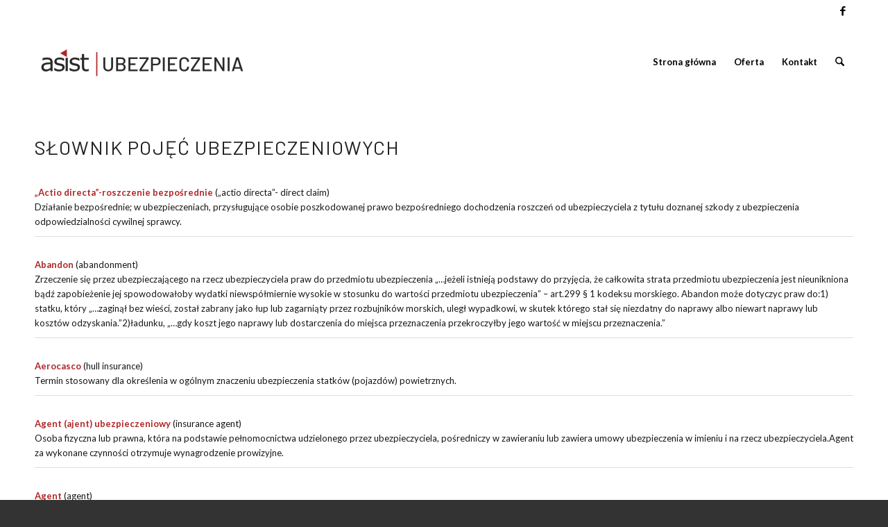

--- FILE ---
content_type: text/html; charset=UTF-8
request_url: https://asistubezpieczenia.pl/slownik/
body_size: 65057
content:

<!DOCTYPE html>
<html lang="pl-PL" class="html_stretched responsive av-preloader-active av-preloader-enabled  html_header_top html_logo_left html_main_nav_header html_menu_right html_large html_header_sticky html_header_shrinking html_header_topbar_active html_mobile_menu_phone html_header_searchicon html_content_align_center html_header_unstick_top_disabled html_header_stretch_disabled html_minimal_header html_av-overlay-side html_av-overlay-side-classic html_av-submenu-noclone html_entry_id_177 av-cookies-no-cookie-consent av-no-preview av-default-lightbox html_text_menu_active av-mobile-menu-switch-default">
<head>
<meta charset="UTF-8" />
<meta name="robots" content="index, follow" />


<!-- mobile setting -->
<meta name="viewport" content="width=device-width, initial-scale=1">

<!-- Scripts/CSS and wp_head hook -->
<title>Słownik &#8211; Asist Ubezpieczenia</title>
    <script type="text/javascript">
        var GATEWAYAPI_PLUGINDIR = "https:\/\/asistubezpieczenia.pl\/wp-content\/plugins\/gatewayapi\/";
        var GATEWAYAPI_I18N_DEFAULT_ERROR = "Sorry, but there are errors in your input. Please attend to the highlighted fields below.";
        var GATEWAYAPI_ADMINURL = "https:\/\/asistubezpieczenia.pl\/wp-admin\/";
        var GATEWAYAPI_DEFAULT_CC = 45;
    </script>
    <meta name='robots' content='max-image-preview:large' />
	<style>img:is([sizes="auto" i], [sizes^="auto," i]) { contain-intrinsic-size: 3000px 1500px }</style>
	<link rel='dns-prefetch' href='//cdnjs.cloudflare.com' />
<link rel="alternate" type="application/rss+xml" title="Asist Ubezpieczenia &raquo; Kanał z wpisami" href="https://asistubezpieczenia.pl/feed/" />
<link rel="alternate" type="application/rss+xml" title="Asist Ubezpieczenia &raquo; Kanał z komentarzami" href="https://asistubezpieczenia.pl/comments/feed/" />

<!-- google webfont font replacement -->

			<script type='text/javascript'>

				(function() {

					/*	check if webfonts are disabled by user setting via cookie - or user must opt in.	*/
					var html = document.getElementsByTagName('html')[0];
					var cookie_check = html.className.indexOf('av-cookies-needs-opt-in') >= 0 || html.className.indexOf('av-cookies-can-opt-out') >= 0;
					var allow_continue = true;
					var silent_accept_cookie = html.className.indexOf('av-cookies-user-silent-accept') >= 0;

					if( cookie_check && ! silent_accept_cookie )
					{
						if( ! document.cookie.match(/aviaCookieConsent/) || html.className.indexOf('av-cookies-session-refused') >= 0 )
						{
							allow_continue = false;
						}
						else
						{
							if( ! document.cookie.match(/aviaPrivacyRefuseCookiesHideBar/) )
							{
								allow_continue = false;
							}
							else if( ! document.cookie.match(/aviaPrivacyEssentialCookiesEnabled/) )
							{
								allow_continue = false;
							}
							else if( document.cookie.match(/aviaPrivacyGoogleWebfontsDisabled/) )
							{
								allow_continue = false;
							}
						}
					}

					if( allow_continue )
					{
						var f = document.createElement('link');

						f.type 	= 'text/css';
						f.rel 	= 'stylesheet';
						f.href 	= 'https://fonts.googleapis.com/css?family=Barlow:400,500,600,700%7CLato:300,400,700&display=auto';
						f.id 	= 'avia-google-webfont';

						document.getElementsByTagName('head')[0].appendChild(f);
					}
				})();

			</script>
			<script type="text/javascript">
/* <![CDATA[ */
window._wpemojiSettings = {"baseUrl":"https:\/\/s.w.org\/images\/core\/emoji\/16.0.1\/72x72\/","ext":".png","svgUrl":"https:\/\/s.w.org\/images\/core\/emoji\/16.0.1\/svg\/","svgExt":".svg","source":{"concatemoji":"https:\/\/asistubezpieczenia.pl\/wp-includes\/js\/wp-emoji-release.min.js?ver=6.8.3"}};
/*! This file is auto-generated */
!function(s,n){var o,i,e;function c(e){try{var t={supportTests:e,timestamp:(new Date).valueOf()};sessionStorage.setItem(o,JSON.stringify(t))}catch(e){}}function p(e,t,n){e.clearRect(0,0,e.canvas.width,e.canvas.height),e.fillText(t,0,0);var t=new Uint32Array(e.getImageData(0,0,e.canvas.width,e.canvas.height).data),a=(e.clearRect(0,0,e.canvas.width,e.canvas.height),e.fillText(n,0,0),new Uint32Array(e.getImageData(0,0,e.canvas.width,e.canvas.height).data));return t.every(function(e,t){return e===a[t]})}function u(e,t){e.clearRect(0,0,e.canvas.width,e.canvas.height),e.fillText(t,0,0);for(var n=e.getImageData(16,16,1,1),a=0;a<n.data.length;a++)if(0!==n.data[a])return!1;return!0}function f(e,t,n,a){switch(t){case"flag":return n(e,"\ud83c\udff3\ufe0f\u200d\u26a7\ufe0f","\ud83c\udff3\ufe0f\u200b\u26a7\ufe0f")?!1:!n(e,"\ud83c\udde8\ud83c\uddf6","\ud83c\udde8\u200b\ud83c\uddf6")&&!n(e,"\ud83c\udff4\udb40\udc67\udb40\udc62\udb40\udc65\udb40\udc6e\udb40\udc67\udb40\udc7f","\ud83c\udff4\u200b\udb40\udc67\u200b\udb40\udc62\u200b\udb40\udc65\u200b\udb40\udc6e\u200b\udb40\udc67\u200b\udb40\udc7f");case"emoji":return!a(e,"\ud83e\udedf")}return!1}function g(e,t,n,a){var r="undefined"!=typeof WorkerGlobalScope&&self instanceof WorkerGlobalScope?new OffscreenCanvas(300,150):s.createElement("canvas"),o=r.getContext("2d",{willReadFrequently:!0}),i=(o.textBaseline="top",o.font="600 32px Arial",{});return e.forEach(function(e){i[e]=t(o,e,n,a)}),i}function t(e){var t=s.createElement("script");t.src=e,t.defer=!0,s.head.appendChild(t)}"undefined"!=typeof Promise&&(o="wpEmojiSettingsSupports",i=["flag","emoji"],n.supports={everything:!0,everythingExceptFlag:!0},e=new Promise(function(e){s.addEventListener("DOMContentLoaded",e,{once:!0})}),new Promise(function(t){var n=function(){try{var e=JSON.parse(sessionStorage.getItem(o));if("object"==typeof e&&"number"==typeof e.timestamp&&(new Date).valueOf()<e.timestamp+604800&&"object"==typeof e.supportTests)return e.supportTests}catch(e){}return null}();if(!n){if("undefined"!=typeof Worker&&"undefined"!=typeof OffscreenCanvas&&"undefined"!=typeof URL&&URL.createObjectURL&&"undefined"!=typeof Blob)try{var e="postMessage("+g.toString()+"("+[JSON.stringify(i),f.toString(),p.toString(),u.toString()].join(",")+"));",a=new Blob([e],{type:"text/javascript"}),r=new Worker(URL.createObjectURL(a),{name:"wpTestEmojiSupports"});return void(r.onmessage=function(e){c(n=e.data),r.terminate(),t(n)})}catch(e){}c(n=g(i,f,p,u))}t(n)}).then(function(e){for(var t in e)n.supports[t]=e[t],n.supports.everything=n.supports.everything&&n.supports[t],"flag"!==t&&(n.supports.everythingExceptFlag=n.supports.everythingExceptFlag&&n.supports[t]);n.supports.everythingExceptFlag=n.supports.everythingExceptFlag&&!n.supports.flag,n.DOMReady=!1,n.readyCallback=function(){n.DOMReady=!0}}).then(function(){return e}).then(function(){var e;n.supports.everything||(n.readyCallback(),(e=n.source||{}).concatemoji?t(e.concatemoji):e.wpemoji&&e.twemoji&&(t(e.twemoji),t(e.wpemoji)))}))}((window,document),window._wpemojiSettings);
/* ]]> */
</script>
<link rel='stylesheet' id='avia-grid-css' href='https://asistubezpieczenia.pl/wp-content/themes/enfold/css/grid.css?ver=7.1.3' type='text/css' media='all' />
<link rel='stylesheet' id='avia-base-css' href='https://asistubezpieczenia.pl/wp-content/themes/enfold/css/base.css?ver=7.1.3' type='text/css' media='all' />
<link rel='stylesheet' id='avia-layout-css' href='https://asistubezpieczenia.pl/wp-content/themes/enfold/css/layout.css?ver=7.1.3' type='text/css' media='all' />
<link rel='stylesheet' id='avia-module-audioplayer-css' href='https://asistubezpieczenia.pl/wp-content/themes/enfold/config-templatebuilder/avia-shortcodes/audio-player/audio-player.css?ver=7.1.3' type='text/css' media='all' />
<link rel='stylesheet' id='avia-module-blog-css' href='https://asistubezpieczenia.pl/wp-content/themes/enfold/config-templatebuilder/avia-shortcodes/blog/blog.css?ver=7.1.3' type='text/css' media='all' />
<link rel='stylesheet' id='avia-module-postslider-css' href='https://asistubezpieczenia.pl/wp-content/themes/enfold/config-templatebuilder/avia-shortcodes/postslider/postslider.css?ver=7.1.3' type='text/css' media='all' />
<link rel='stylesheet' id='avia-module-button-css' href='https://asistubezpieczenia.pl/wp-content/themes/enfold/config-templatebuilder/avia-shortcodes/buttons/buttons.css?ver=7.1.3' type='text/css' media='all' />
<link rel='stylesheet' id='avia-module-buttonrow-css' href='https://asistubezpieczenia.pl/wp-content/themes/enfold/config-templatebuilder/avia-shortcodes/buttonrow/buttonrow.css?ver=7.1.3' type='text/css' media='all' />
<link rel='stylesheet' id='avia-module-button-fullwidth-css' href='https://asistubezpieczenia.pl/wp-content/themes/enfold/config-templatebuilder/avia-shortcodes/buttons_fullwidth/buttons_fullwidth.css?ver=7.1.3' type='text/css' media='all' />
<link rel='stylesheet' id='avia-module-catalogue-css' href='https://asistubezpieczenia.pl/wp-content/themes/enfold/config-templatebuilder/avia-shortcodes/catalogue/catalogue.css?ver=7.1.3' type='text/css' media='all' />
<link rel='stylesheet' id='avia-module-comments-css' href='https://asistubezpieczenia.pl/wp-content/themes/enfold/config-templatebuilder/avia-shortcodes/comments/comments.css?ver=7.1.3' type='text/css' media='all' />
<link rel='stylesheet' id='avia-module-contact-css' href='https://asistubezpieczenia.pl/wp-content/themes/enfold/config-templatebuilder/avia-shortcodes/contact/contact.css?ver=7.1.3' type='text/css' media='all' />
<link rel='stylesheet' id='avia-module-slideshow-css' href='https://asistubezpieczenia.pl/wp-content/themes/enfold/config-templatebuilder/avia-shortcodes/slideshow/slideshow.css?ver=7.1.3' type='text/css' media='all' />
<link rel='stylesheet' id='avia-module-slideshow-contentpartner-css' href='https://asistubezpieczenia.pl/wp-content/themes/enfold/config-templatebuilder/avia-shortcodes/contentslider/contentslider.css?ver=7.1.3' type='text/css' media='all' />
<link rel='stylesheet' id='avia-module-countdown-css' href='https://asistubezpieczenia.pl/wp-content/themes/enfold/config-templatebuilder/avia-shortcodes/countdown/countdown.css?ver=7.1.3' type='text/css' media='all' />
<link rel='stylesheet' id='avia-module-dynamic-field-css' href='https://asistubezpieczenia.pl/wp-content/themes/enfold/config-templatebuilder/avia-shortcodes/dynamic_field/dynamic_field.css?ver=7.1.3' type='text/css' media='all' />
<link rel='stylesheet' id='avia-module-gallery-css' href='https://asistubezpieczenia.pl/wp-content/themes/enfold/config-templatebuilder/avia-shortcodes/gallery/gallery.css?ver=7.1.3' type='text/css' media='all' />
<link rel='stylesheet' id='avia-module-gallery-hor-css' href='https://asistubezpieczenia.pl/wp-content/themes/enfold/config-templatebuilder/avia-shortcodes/gallery_horizontal/gallery_horizontal.css?ver=7.1.3' type='text/css' media='all' />
<link rel='stylesheet' id='avia-module-maps-css' href='https://asistubezpieczenia.pl/wp-content/themes/enfold/config-templatebuilder/avia-shortcodes/google_maps/google_maps.css?ver=7.1.3' type='text/css' media='all' />
<link rel='stylesheet' id='avia-module-gridrow-css' href='https://asistubezpieczenia.pl/wp-content/themes/enfold/config-templatebuilder/avia-shortcodes/grid_row/grid_row.css?ver=7.1.3' type='text/css' media='all' />
<link rel='stylesheet' id='avia-module-heading-css' href='https://asistubezpieczenia.pl/wp-content/themes/enfold/config-templatebuilder/avia-shortcodes/heading/heading.css?ver=7.1.3' type='text/css' media='all' />
<link rel='stylesheet' id='avia-module-rotator-css' href='https://asistubezpieczenia.pl/wp-content/themes/enfold/config-templatebuilder/avia-shortcodes/headline_rotator/headline_rotator.css?ver=7.1.3' type='text/css' media='all' />
<link rel='stylesheet' id='avia-module-hr-css' href='https://asistubezpieczenia.pl/wp-content/themes/enfold/config-templatebuilder/avia-shortcodes/hr/hr.css?ver=7.1.3' type='text/css' media='all' />
<link rel='stylesheet' id='avia-module-icon-css' href='https://asistubezpieczenia.pl/wp-content/themes/enfold/config-templatebuilder/avia-shortcodes/icon/icon.css?ver=7.1.3' type='text/css' media='all' />
<link rel='stylesheet' id='avia-module-icon-circles-css' href='https://asistubezpieczenia.pl/wp-content/themes/enfold/config-templatebuilder/avia-shortcodes/icon_circles/icon_circles.css?ver=7.1.3' type='text/css' media='all' />
<link rel='stylesheet' id='avia-module-iconbox-css' href='https://asistubezpieczenia.pl/wp-content/themes/enfold/config-templatebuilder/avia-shortcodes/iconbox/iconbox.css?ver=7.1.3' type='text/css' media='all' />
<link rel='stylesheet' id='avia-module-icongrid-css' href='https://asistubezpieczenia.pl/wp-content/themes/enfold/config-templatebuilder/avia-shortcodes/icongrid/icongrid.css?ver=7.1.3' type='text/css' media='all' />
<link rel='stylesheet' id='avia-module-iconlist-css' href='https://asistubezpieczenia.pl/wp-content/themes/enfold/config-templatebuilder/avia-shortcodes/iconlist/iconlist.css?ver=7.1.3' type='text/css' media='all' />
<link rel='stylesheet' id='avia-module-image-css' href='https://asistubezpieczenia.pl/wp-content/themes/enfold/config-templatebuilder/avia-shortcodes/image/image.css?ver=7.1.3' type='text/css' media='all' />
<link rel='stylesheet' id='avia-module-image-diff-css' href='https://asistubezpieczenia.pl/wp-content/themes/enfold/config-templatebuilder/avia-shortcodes/image_diff/image_diff.css?ver=7.1.3' type='text/css' media='all' />
<link rel='stylesheet' id='avia-module-hotspot-css' href='https://asistubezpieczenia.pl/wp-content/themes/enfold/config-templatebuilder/avia-shortcodes/image_hotspots/image_hotspots.css?ver=7.1.3' type='text/css' media='all' />
<link rel='stylesheet' id='avia-module-sc-lottie-animation-css' href='https://asistubezpieczenia.pl/wp-content/themes/enfold/config-templatebuilder/avia-shortcodes/lottie_animation/lottie_animation.css?ver=7.1.3' type='text/css' media='all' />
<link rel='stylesheet' id='avia-module-magazine-css' href='https://asistubezpieczenia.pl/wp-content/themes/enfold/config-templatebuilder/avia-shortcodes/magazine/magazine.css?ver=7.1.3' type='text/css' media='all' />
<link rel='stylesheet' id='avia-module-masonry-css' href='https://asistubezpieczenia.pl/wp-content/themes/enfold/config-templatebuilder/avia-shortcodes/masonry_entries/masonry_entries.css?ver=7.1.3' type='text/css' media='all' />
<link rel='stylesheet' id='avia-siteloader-css' href='https://asistubezpieczenia.pl/wp-content/themes/enfold/css/avia-snippet-site-preloader.css?ver=7.1.3' type='text/css' media='all' />
<link rel='stylesheet' id='avia-module-menu-css' href='https://asistubezpieczenia.pl/wp-content/themes/enfold/config-templatebuilder/avia-shortcodes/menu/menu.css?ver=7.1.3' type='text/css' media='all' />
<link rel='stylesheet' id='avia-module-notification-css' href='https://asistubezpieczenia.pl/wp-content/themes/enfold/config-templatebuilder/avia-shortcodes/notification/notification.css?ver=7.1.3' type='text/css' media='all' />
<link rel='stylesheet' id='avia-module-numbers-css' href='https://asistubezpieczenia.pl/wp-content/themes/enfold/config-templatebuilder/avia-shortcodes/numbers/numbers.css?ver=7.1.3' type='text/css' media='all' />
<link rel='stylesheet' id='avia-module-portfolio-css' href='https://asistubezpieczenia.pl/wp-content/themes/enfold/config-templatebuilder/avia-shortcodes/portfolio/portfolio.css?ver=7.1.3' type='text/css' media='all' />
<link rel='stylesheet' id='avia-module-post-metadata-css' href='https://asistubezpieczenia.pl/wp-content/themes/enfold/config-templatebuilder/avia-shortcodes/post_metadata/post_metadata.css?ver=7.1.3' type='text/css' media='all' />
<link rel='stylesheet' id='avia-module-progress-bar-css' href='https://asistubezpieczenia.pl/wp-content/themes/enfold/config-templatebuilder/avia-shortcodes/progressbar/progressbar.css?ver=7.1.3' type='text/css' media='all' />
<link rel='stylesheet' id='avia-module-promobox-css' href='https://asistubezpieczenia.pl/wp-content/themes/enfold/config-templatebuilder/avia-shortcodes/promobox/promobox.css?ver=7.1.3' type='text/css' media='all' />
<link rel='stylesheet' id='avia-sc-search-css' href='https://asistubezpieczenia.pl/wp-content/themes/enfold/config-templatebuilder/avia-shortcodes/search/search.css?ver=7.1.3' type='text/css' media='all' />
<link rel='stylesheet' id='avia-module-slideshow-accordion-css' href='https://asistubezpieczenia.pl/wp-content/themes/enfold/config-templatebuilder/avia-shortcodes/slideshow_accordion/slideshow_accordion.css?ver=7.1.3' type='text/css' media='all' />
<link rel='stylesheet' id='avia-module-slideshow-feature-image-css' href='https://asistubezpieczenia.pl/wp-content/themes/enfold/config-templatebuilder/avia-shortcodes/slideshow_feature_image/slideshow_feature_image.css?ver=7.1.3' type='text/css' media='all' />
<link rel='stylesheet' id='avia-module-slideshow-fullsize-css' href='https://asistubezpieczenia.pl/wp-content/themes/enfold/config-templatebuilder/avia-shortcodes/slideshow_fullsize/slideshow_fullsize.css?ver=7.1.3' type='text/css' media='all' />
<link rel='stylesheet' id='avia-module-slideshow-fullscreen-css' href='https://asistubezpieczenia.pl/wp-content/themes/enfold/config-templatebuilder/avia-shortcodes/slideshow_fullscreen/slideshow_fullscreen.css?ver=7.1.3' type='text/css' media='all' />
<link rel='stylesheet' id='avia-module-slideshow-ls-css' href='https://asistubezpieczenia.pl/wp-content/themes/enfold/config-templatebuilder/avia-shortcodes/slideshow_layerslider/slideshow_layerslider.css?ver=7.1.3' type='text/css' media='all' />
<link rel='stylesheet' id='avia-module-social-css' href='https://asistubezpieczenia.pl/wp-content/themes/enfold/config-templatebuilder/avia-shortcodes/social_share/social_share.css?ver=7.1.3' type='text/css' media='all' />
<link rel='stylesheet' id='avia-module-tabsection-css' href='https://asistubezpieczenia.pl/wp-content/themes/enfold/config-templatebuilder/avia-shortcodes/tab_section/tab_section.css?ver=7.1.3' type='text/css' media='all' />
<link rel='stylesheet' id='avia-module-table-css' href='https://asistubezpieczenia.pl/wp-content/themes/enfold/config-templatebuilder/avia-shortcodes/table/table.css?ver=7.1.3' type='text/css' media='all' />
<link rel='stylesheet' id='avia-module-tabs-css' href='https://asistubezpieczenia.pl/wp-content/themes/enfold/config-templatebuilder/avia-shortcodes/tabs/tabs.css?ver=7.1.3' type='text/css' media='all' />
<link rel='stylesheet' id='avia-module-team-css' href='https://asistubezpieczenia.pl/wp-content/themes/enfold/config-templatebuilder/avia-shortcodes/team/team.css?ver=7.1.3' type='text/css' media='all' />
<link rel='stylesheet' id='avia-module-testimonials-css' href='https://asistubezpieczenia.pl/wp-content/themes/enfold/config-templatebuilder/avia-shortcodes/testimonials/testimonials.css?ver=7.1.3' type='text/css' media='all' />
<link rel='stylesheet' id='avia-module-timeline-css' href='https://asistubezpieczenia.pl/wp-content/themes/enfold/config-templatebuilder/avia-shortcodes/timeline/timeline.css?ver=7.1.3' type='text/css' media='all' />
<link rel='stylesheet' id='avia-module-toggles-css' href='https://asistubezpieczenia.pl/wp-content/themes/enfold/config-templatebuilder/avia-shortcodes/toggles/toggles.css?ver=7.1.3' type='text/css' media='all' />
<link rel='stylesheet' id='avia-module-video-css' href='https://asistubezpieczenia.pl/wp-content/themes/enfold/config-templatebuilder/avia-shortcodes/video/video.css?ver=7.1.3' type='text/css' media='all' />
<style id='wp-emoji-styles-inline-css' type='text/css'>

	img.wp-smiley, img.emoji {
		display: inline !important;
		border: none !important;
		box-shadow: none !important;
		height: 1em !important;
		width: 1em !important;
		margin: 0 0.07em !important;
		vertical-align: -0.1em !important;
		background: none !important;
		padding: 0 !important;
	}
</style>
<link rel='stylesheet' id='wp-block-library-css' href='https://asistubezpieczenia.pl/wp-includes/css/dist/block-library/style.min.css?ver=6.8.3' type='text/css' media='all' />
<link rel='stylesheet' id='wp-components-css' href='https://asistubezpieczenia.pl/wp-includes/css/dist/components/style.min.css?ver=6.8.3' type='text/css' media='all' />
<link rel='stylesheet' id='wp-preferences-css' href='https://asistubezpieczenia.pl/wp-includes/css/dist/preferences/style.min.css?ver=6.8.3' type='text/css' media='all' />
<link rel='stylesheet' id='wp-block-editor-css' href='https://asistubezpieczenia.pl/wp-includes/css/dist/block-editor/style.min.css?ver=6.8.3' type='text/css' media='all' />
<link rel='stylesheet' id='popup-maker-block-library-style-css' href='https://asistubezpieczenia.pl/wp-content/plugins/popup-maker/dist/packages/block-library-style.css?ver=dbea705cfafe089d65f1' type='text/css' media='all' />
<style id='global-styles-inline-css' type='text/css'>
:root{--wp--preset--aspect-ratio--square: 1;--wp--preset--aspect-ratio--4-3: 4/3;--wp--preset--aspect-ratio--3-4: 3/4;--wp--preset--aspect-ratio--3-2: 3/2;--wp--preset--aspect-ratio--2-3: 2/3;--wp--preset--aspect-ratio--16-9: 16/9;--wp--preset--aspect-ratio--9-16: 9/16;--wp--preset--color--black: #000000;--wp--preset--color--cyan-bluish-gray: #abb8c3;--wp--preset--color--white: #ffffff;--wp--preset--color--pale-pink: #f78da7;--wp--preset--color--vivid-red: #cf2e2e;--wp--preset--color--luminous-vivid-orange: #ff6900;--wp--preset--color--luminous-vivid-amber: #fcb900;--wp--preset--color--light-green-cyan: #7bdcb5;--wp--preset--color--vivid-green-cyan: #00d084;--wp--preset--color--pale-cyan-blue: #8ed1fc;--wp--preset--color--vivid-cyan-blue: #0693e3;--wp--preset--color--vivid-purple: #9b51e0;--wp--preset--color--metallic-red: #b02b2c;--wp--preset--color--maximum-yellow-red: #edae44;--wp--preset--color--yellow-sun: #eeee22;--wp--preset--color--palm-leaf: #83a846;--wp--preset--color--aero: #7bb0e7;--wp--preset--color--old-lavender: #745f7e;--wp--preset--color--steel-teal: #5f8789;--wp--preset--color--raspberry-pink: #d65799;--wp--preset--color--medium-turquoise: #4ecac2;--wp--preset--gradient--vivid-cyan-blue-to-vivid-purple: linear-gradient(135deg,rgba(6,147,227,1) 0%,rgb(155,81,224) 100%);--wp--preset--gradient--light-green-cyan-to-vivid-green-cyan: linear-gradient(135deg,rgb(122,220,180) 0%,rgb(0,208,130) 100%);--wp--preset--gradient--luminous-vivid-amber-to-luminous-vivid-orange: linear-gradient(135deg,rgba(252,185,0,1) 0%,rgba(255,105,0,1) 100%);--wp--preset--gradient--luminous-vivid-orange-to-vivid-red: linear-gradient(135deg,rgba(255,105,0,1) 0%,rgb(207,46,46) 100%);--wp--preset--gradient--very-light-gray-to-cyan-bluish-gray: linear-gradient(135deg,rgb(238,238,238) 0%,rgb(169,184,195) 100%);--wp--preset--gradient--cool-to-warm-spectrum: linear-gradient(135deg,rgb(74,234,220) 0%,rgb(151,120,209) 20%,rgb(207,42,186) 40%,rgb(238,44,130) 60%,rgb(251,105,98) 80%,rgb(254,248,76) 100%);--wp--preset--gradient--blush-light-purple: linear-gradient(135deg,rgb(255,206,236) 0%,rgb(152,150,240) 100%);--wp--preset--gradient--blush-bordeaux: linear-gradient(135deg,rgb(254,205,165) 0%,rgb(254,45,45) 50%,rgb(107,0,62) 100%);--wp--preset--gradient--luminous-dusk: linear-gradient(135deg,rgb(255,203,112) 0%,rgb(199,81,192) 50%,rgb(65,88,208) 100%);--wp--preset--gradient--pale-ocean: linear-gradient(135deg,rgb(255,245,203) 0%,rgb(182,227,212) 50%,rgb(51,167,181) 100%);--wp--preset--gradient--electric-grass: linear-gradient(135deg,rgb(202,248,128) 0%,rgb(113,206,126) 100%);--wp--preset--gradient--midnight: linear-gradient(135deg,rgb(2,3,129) 0%,rgb(40,116,252) 100%);--wp--preset--font-size--small: 1rem;--wp--preset--font-size--medium: 1.125rem;--wp--preset--font-size--large: 1.75rem;--wp--preset--font-size--x-large: clamp(1.75rem, 3vw, 2.25rem);--wp--preset--spacing--20: 0.44rem;--wp--preset--spacing--30: 0.67rem;--wp--preset--spacing--40: 1rem;--wp--preset--spacing--50: 1.5rem;--wp--preset--spacing--60: 2.25rem;--wp--preset--spacing--70: 3.38rem;--wp--preset--spacing--80: 5.06rem;--wp--preset--shadow--natural: 6px 6px 9px rgba(0, 0, 0, 0.2);--wp--preset--shadow--deep: 12px 12px 50px rgba(0, 0, 0, 0.4);--wp--preset--shadow--sharp: 6px 6px 0px rgba(0, 0, 0, 0.2);--wp--preset--shadow--outlined: 6px 6px 0px -3px rgba(255, 255, 255, 1), 6px 6px rgba(0, 0, 0, 1);--wp--preset--shadow--crisp: 6px 6px 0px rgba(0, 0, 0, 1);}:root { --wp--style--global--content-size: 800px;--wp--style--global--wide-size: 1130px; }:where(body) { margin: 0; }.wp-site-blocks > .alignleft { float: left; margin-right: 2em; }.wp-site-blocks > .alignright { float: right; margin-left: 2em; }.wp-site-blocks > .aligncenter { justify-content: center; margin-left: auto; margin-right: auto; }:where(.is-layout-flex){gap: 0.5em;}:where(.is-layout-grid){gap: 0.5em;}.is-layout-flow > .alignleft{float: left;margin-inline-start: 0;margin-inline-end: 2em;}.is-layout-flow > .alignright{float: right;margin-inline-start: 2em;margin-inline-end: 0;}.is-layout-flow > .aligncenter{margin-left: auto !important;margin-right: auto !important;}.is-layout-constrained > .alignleft{float: left;margin-inline-start: 0;margin-inline-end: 2em;}.is-layout-constrained > .alignright{float: right;margin-inline-start: 2em;margin-inline-end: 0;}.is-layout-constrained > .aligncenter{margin-left: auto !important;margin-right: auto !important;}.is-layout-constrained > :where(:not(.alignleft):not(.alignright):not(.alignfull)){max-width: var(--wp--style--global--content-size);margin-left: auto !important;margin-right: auto !important;}.is-layout-constrained > .alignwide{max-width: var(--wp--style--global--wide-size);}body .is-layout-flex{display: flex;}.is-layout-flex{flex-wrap: wrap;align-items: center;}.is-layout-flex > :is(*, div){margin: 0;}body .is-layout-grid{display: grid;}.is-layout-grid > :is(*, div){margin: 0;}body{padding-top: 0px;padding-right: 0px;padding-bottom: 0px;padding-left: 0px;}a:where(:not(.wp-element-button)){text-decoration: underline;}:root :where(.wp-element-button, .wp-block-button__link){background-color: #32373c;border-width: 0;color: #fff;font-family: inherit;font-size: inherit;line-height: inherit;padding: calc(0.667em + 2px) calc(1.333em + 2px);text-decoration: none;}.has-black-color{color: var(--wp--preset--color--black) !important;}.has-cyan-bluish-gray-color{color: var(--wp--preset--color--cyan-bluish-gray) !important;}.has-white-color{color: var(--wp--preset--color--white) !important;}.has-pale-pink-color{color: var(--wp--preset--color--pale-pink) !important;}.has-vivid-red-color{color: var(--wp--preset--color--vivid-red) !important;}.has-luminous-vivid-orange-color{color: var(--wp--preset--color--luminous-vivid-orange) !important;}.has-luminous-vivid-amber-color{color: var(--wp--preset--color--luminous-vivid-amber) !important;}.has-light-green-cyan-color{color: var(--wp--preset--color--light-green-cyan) !important;}.has-vivid-green-cyan-color{color: var(--wp--preset--color--vivid-green-cyan) !important;}.has-pale-cyan-blue-color{color: var(--wp--preset--color--pale-cyan-blue) !important;}.has-vivid-cyan-blue-color{color: var(--wp--preset--color--vivid-cyan-blue) !important;}.has-vivid-purple-color{color: var(--wp--preset--color--vivid-purple) !important;}.has-metallic-red-color{color: var(--wp--preset--color--metallic-red) !important;}.has-maximum-yellow-red-color{color: var(--wp--preset--color--maximum-yellow-red) !important;}.has-yellow-sun-color{color: var(--wp--preset--color--yellow-sun) !important;}.has-palm-leaf-color{color: var(--wp--preset--color--palm-leaf) !important;}.has-aero-color{color: var(--wp--preset--color--aero) !important;}.has-old-lavender-color{color: var(--wp--preset--color--old-lavender) !important;}.has-steel-teal-color{color: var(--wp--preset--color--steel-teal) !important;}.has-raspberry-pink-color{color: var(--wp--preset--color--raspberry-pink) !important;}.has-medium-turquoise-color{color: var(--wp--preset--color--medium-turquoise) !important;}.has-black-background-color{background-color: var(--wp--preset--color--black) !important;}.has-cyan-bluish-gray-background-color{background-color: var(--wp--preset--color--cyan-bluish-gray) !important;}.has-white-background-color{background-color: var(--wp--preset--color--white) !important;}.has-pale-pink-background-color{background-color: var(--wp--preset--color--pale-pink) !important;}.has-vivid-red-background-color{background-color: var(--wp--preset--color--vivid-red) !important;}.has-luminous-vivid-orange-background-color{background-color: var(--wp--preset--color--luminous-vivid-orange) !important;}.has-luminous-vivid-amber-background-color{background-color: var(--wp--preset--color--luminous-vivid-amber) !important;}.has-light-green-cyan-background-color{background-color: var(--wp--preset--color--light-green-cyan) !important;}.has-vivid-green-cyan-background-color{background-color: var(--wp--preset--color--vivid-green-cyan) !important;}.has-pale-cyan-blue-background-color{background-color: var(--wp--preset--color--pale-cyan-blue) !important;}.has-vivid-cyan-blue-background-color{background-color: var(--wp--preset--color--vivid-cyan-blue) !important;}.has-vivid-purple-background-color{background-color: var(--wp--preset--color--vivid-purple) !important;}.has-metallic-red-background-color{background-color: var(--wp--preset--color--metallic-red) !important;}.has-maximum-yellow-red-background-color{background-color: var(--wp--preset--color--maximum-yellow-red) !important;}.has-yellow-sun-background-color{background-color: var(--wp--preset--color--yellow-sun) !important;}.has-palm-leaf-background-color{background-color: var(--wp--preset--color--palm-leaf) !important;}.has-aero-background-color{background-color: var(--wp--preset--color--aero) !important;}.has-old-lavender-background-color{background-color: var(--wp--preset--color--old-lavender) !important;}.has-steel-teal-background-color{background-color: var(--wp--preset--color--steel-teal) !important;}.has-raspberry-pink-background-color{background-color: var(--wp--preset--color--raspberry-pink) !important;}.has-medium-turquoise-background-color{background-color: var(--wp--preset--color--medium-turquoise) !important;}.has-black-border-color{border-color: var(--wp--preset--color--black) !important;}.has-cyan-bluish-gray-border-color{border-color: var(--wp--preset--color--cyan-bluish-gray) !important;}.has-white-border-color{border-color: var(--wp--preset--color--white) !important;}.has-pale-pink-border-color{border-color: var(--wp--preset--color--pale-pink) !important;}.has-vivid-red-border-color{border-color: var(--wp--preset--color--vivid-red) !important;}.has-luminous-vivid-orange-border-color{border-color: var(--wp--preset--color--luminous-vivid-orange) !important;}.has-luminous-vivid-amber-border-color{border-color: var(--wp--preset--color--luminous-vivid-amber) !important;}.has-light-green-cyan-border-color{border-color: var(--wp--preset--color--light-green-cyan) !important;}.has-vivid-green-cyan-border-color{border-color: var(--wp--preset--color--vivid-green-cyan) !important;}.has-pale-cyan-blue-border-color{border-color: var(--wp--preset--color--pale-cyan-blue) !important;}.has-vivid-cyan-blue-border-color{border-color: var(--wp--preset--color--vivid-cyan-blue) !important;}.has-vivid-purple-border-color{border-color: var(--wp--preset--color--vivid-purple) !important;}.has-metallic-red-border-color{border-color: var(--wp--preset--color--metallic-red) !important;}.has-maximum-yellow-red-border-color{border-color: var(--wp--preset--color--maximum-yellow-red) !important;}.has-yellow-sun-border-color{border-color: var(--wp--preset--color--yellow-sun) !important;}.has-palm-leaf-border-color{border-color: var(--wp--preset--color--palm-leaf) !important;}.has-aero-border-color{border-color: var(--wp--preset--color--aero) !important;}.has-old-lavender-border-color{border-color: var(--wp--preset--color--old-lavender) !important;}.has-steel-teal-border-color{border-color: var(--wp--preset--color--steel-teal) !important;}.has-raspberry-pink-border-color{border-color: var(--wp--preset--color--raspberry-pink) !important;}.has-medium-turquoise-border-color{border-color: var(--wp--preset--color--medium-turquoise) !important;}.has-vivid-cyan-blue-to-vivid-purple-gradient-background{background: var(--wp--preset--gradient--vivid-cyan-blue-to-vivid-purple) !important;}.has-light-green-cyan-to-vivid-green-cyan-gradient-background{background: var(--wp--preset--gradient--light-green-cyan-to-vivid-green-cyan) !important;}.has-luminous-vivid-amber-to-luminous-vivid-orange-gradient-background{background: var(--wp--preset--gradient--luminous-vivid-amber-to-luminous-vivid-orange) !important;}.has-luminous-vivid-orange-to-vivid-red-gradient-background{background: var(--wp--preset--gradient--luminous-vivid-orange-to-vivid-red) !important;}.has-very-light-gray-to-cyan-bluish-gray-gradient-background{background: var(--wp--preset--gradient--very-light-gray-to-cyan-bluish-gray) !important;}.has-cool-to-warm-spectrum-gradient-background{background: var(--wp--preset--gradient--cool-to-warm-spectrum) !important;}.has-blush-light-purple-gradient-background{background: var(--wp--preset--gradient--blush-light-purple) !important;}.has-blush-bordeaux-gradient-background{background: var(--wp--preset--gradient--blush-bordeaux) !important;}.has-luminous-dusk-gradient-background{background: var(--wp--preset--gradient--luminous-dusk) !important;}.has-pale-ocean-gradient-background{background: var(--wp--preset--gradient--pale-ocean) !important;}.has-electric-grass-gradient-background{background: var(--wp--preset--gradient--electric-grass) !important;}.has-midnight-gradient-background{background: var(--wp--preset--gradient--midnight) !important;}.has-small-font-size{font-size: var(--wp--preset--font-size--small) !important;}.has-medium-font-size{font-size: var(--wp--preset--font-size--medium) !important;}.has-large-font-size{font-size: var(--wp--preset--font-size--large) !important;}.has-x-large-font-size{font-size: var(--wp--preset--font-size--x-large) !important;}
:where(.wp-block-post-template.is-layout-flex){gap: 1.25em;}:where(.wp-block-post-template.is-layout-grid){gap: 1.25em;}
:where(.wp-block-columns.is-layout-flex){gap: 2em;}:where(.wp-block-columns.is-layout-grid){gap: 2em;}
:root :where(.wp-block-pullquote){font-size: 1.5em;line-height: 1.6;}
</style>
<link rel='stylesheet' id='buttonizer_frontend_style-css' href='https://asistubezpieczenia.pl/wp-content/plugins/buttonizer-multifunctional-button/assets/legacy/frontend.css?v=2bf00396b0c1ac7592c6916e5b67b30d&#038;ver=6.8.3' type='text/css' media='all' />
<link rel='stylesheet' id='buttonizer-icon-library-css' href='https://cdnjs.cloudflare.com/ajax/libs/font-awesome/5.15.4/css/all.min.css?ver=6.8.3' type='text/css' media='all' integrity='sha512-1ycn6IcaQQ40/MKBW2W4Rhis/DbILU74C1vSrLJxCq57o941Ym01SwNsOMqvEBFlcgUa6xLiPY/NS5R+E6ztJQ==' crossorigin='anonymous' />
<link rel='stylesheet' id='simple-banner-style-css' href='https://asistubezpieczenia.pl/wp-content/plugins/simple-banner/simple-banner.css?ver=3.1.2' type='text/css' media='all' />
<link rel='stylesheet' id='avia-scs-css' href='https://asistubezpieczenia.pl/wp-content/themes/enfold/css/shortcodes.css?ver=7.1.3' type='text/css' media='all' />
<link rel='stylesheet' id='avia-fold-unfold-css' href='https://asistubezpieczenia.pl/wp-content/themes/enfold/css/avia-snippet-fold-unfold.css?ver=7.1.3' type='text/css' media='all' />
<link rel='stylesheet' id='avia-popup-css-css' href='https://asistubezpieczenia.pl/wp-content/themes/enfold/js/aviapopup/magnific-popup.min.css?ver=7.1.3' type='text/css' media='screen' />
<link rel='stylesheet' id='avia-lightbox-css' href='https://asistubezpieczenia.pl/wp-content/themes/enfold/css/avia-snippet-lightbox.css?ver=7.1.3' type='text/css' media='screen' />
<link rel='stylesheet' id='avia-widget-css-css' href='https://asistubezpieczenia.pl/wp-content/themes/enfold/css/avia-snippet-widget.css?ver=7.1.3' type='text/css' media='screen' />
<link rel='stylesheet' id='avia-dynamic-css' href='https://asistubezpieczenia.pl/wp-content/uploads/dynamic_avia/enfold_child.css?ver=68f762d0e0cb3' type='text/css' media='all' />
<link rel='stylesheet' id='avia-custom-css' href='https://asistubezpieczenia.pl/wp-content/themes/enfold/css/custom.css?ver=7.1.3' type='text/css' media='all' />
<link rel='stylesheet' id='avia-style-css' href='https://asistubezpieczenia.pl/wp-content/themes/enfold-child/enfold-child/style.css?ver=7.1.3' type='text/css' media='all' />
<link rel='stylesheet' id='select2-4-css' href='https://asistubezpieczenia.pl/wp-content/plugins/gatewayapi/lib/select2/css/select2.min.css?ver=1.8.0' type='text/css' media='all' />
<link rel='stylesheet' id='avia-single-post-177-css' href='https://asistubezpieczenia.pl/wp-content/uploads/dynamic_avia/avia_posts_css/post-177.css?ver=ver-1761142284' type='text/css' media='all' />
<script type="text/javascript" src="https://asistubezpieczenia.pl/wp-includes/js/jquery/jquery.min.js?ver=3.7.1" id="jquery-core-js"></script>
<script type="text/javascript" src="https://asistubezpieczenia.pl/wp-includes/js/jquery/jquery-migrate.min.js?ver=3.4.1" id="jquery-migrate-js"></script>
<script type="text/javascript" id="simple-banner-script-js-before">
/* <![CDATA[ */
const simpleBannerScriptParams = {"pro_version_enabled":"","debug_mode":false,"id":177,"version":"3.1.2","banner_params":[{"hide_simple_banner":"yes","simple_banner_prepend_element":false,"simple_banner_position":"","header_margin":"","header_padding":"","wp_body_open_enabled":"","wp_body_open":true,"simple_banner_z_index":false,"simple_banner_text":"<a href=\"https:\/\/asistubezpieczenia.pl#formularz-kontaktowy\">CHCESZ ZAPOZNA\u0106 SI\u0118 Z PRODUKTAMI? ZAM\u00d3W ROZMOW\u0118 Z KONSULTANTEM<\/a>","disabled_on_current_page":false,"disabled_pages_array":[],"is_current_page_a_post":false,"disabled_on_posts":"","simple_banner_disabled_page_paths":false,"simple_banner_font_size":"","simple_banner_color":"#af2626","simple_banner_text_color":"","simple_banner_link_color":"#ffffff","simple_banner_close_color":"","simple_banner_custom_css":"position: fixed;\r\ntext-decoration: none;\r\n}","simple_banner_scrolling_custom_css":"","simple_banner_text_custom_css":"","simple_banner_button_css":"","site_custom_css":"","keep_site_custom_css":"","site_custom_js":"","keep_site_custom_js":"","close_button_enabled":"","close_button_expiration":"","close_button_cookie_set":false,"current_date":{"date":"2026-01-21 10:53:42.008856","timezone_type":3,"timezone":"UTC"},"start_date":{"date":"2026-01-21 10:53:42.008862","timezone_type":3,"timezone":"UTC"},"end_date":{"date":"2026-01-21 10:53:42.008865","timezone_type":3,"timezone":"UTC"},"simple_banner_start_after_date":false,"simple_banner_remove_after_date":false,"simple_banner_insert_inside_element":false}]}
/* ]]> */
</script>
<script type="text/javascript" src="https://asistubezpieczenia.pl/wp-content/plugins/simple-banner/simple-banner.js?ver=3.1.2" id="simple-banner-script-js"></script>
<script type="text/javascript" src="https://asistubezpieczenia.pl/wp-content/themes/enfold/js/avia-js.js?ver=7.1.3" id="avia-js-js"></script>
<script type="text/javascript" src="https://asistubezpieczenia.pl/wp-content/themes/enfold/js/avia-compat.js?ver=7.1.3" id="avia-compat-js"></script>
<link rel="EditURI" type="application/rsd+xml" title="RSD" href="https://asistubezpieczenia.pl/xmlrpc.php?rsd" />
<meta name="generator" content="WordPress 6.8.3" />
<link rel="canonical" href="https://asistubezpieczenia.pl/slownik/" />
<link rel='shortlink' href='https://asistubezpieczenia.pl/?p=177' />
<link rel="alternate" title="oEmbed (JSON)" type="application/json+oembed" href="https://asistubezpieczenia.pl/wp-json/oembed/1.0/embed?url=https%3A%2F%2Fasistubezpieczenia.pl%2Fslownik%2F" />
<link rel="alternate" title="oEmbed (XML)" type="text/xml+oembed" href="https://asistubezpieczenia.pl/wp-json/oembed/1.0/embed?url=https%3A%2F%2Fasistubezpieczenia.pl%2Fslownik%2F&#038;format=xml" />
<style id="simple-banner-hide" type="text/css">.simple-banner{display:none;}</style><style id="simple-banner-background-color" type="text/css">.simple-banner{background:#af2626;}</style><style id="simple-banner-text-color" type="text/css">.simple-banner .simple-banner-text{color: #ffffff;}</style><style id="simple-banner-link-color" type="text/css">.simple-banner .simple-banner-text a{color:#ffffff;}</style><style id="simple-banner-z-index" type="text/css">.simple-banner{z-index: 99999;}</style><style id="simple-banner-custom-css" type="text/css">.simple-banner{position: fixed;
text-decoration: none;
}}</style><style id="simple-banner-site-custom-css-dummy" type="text/css"></style><script id="simple-banner-site-custom-js-dummy" type="text/javascript"></script>
<link rel="icon" href="https://asistubezpieczenia.pl/wp-content/uploads/2020/04/favicon.png" type="image/png">
<!--[if lt IE 9]><script src="https://asistubezpieczenia.pl/wp-content/themes/enfold/js/html5shiv.js"></script><![endif]--><link rel="profile" href="https://gmpg.org/xfn/11" />
<link rel="alternate" type="application/rss+xml" title="Asist Ubezpieczenia RSS2 Feed" href="https://asistubezpieczenia.pl/feed/" />
<link rel="pingback" href="https://asistubezpieczenia.pl/xmlrpc.php" />
		<style type="text/css" id="wp-custom-css">
			.first-checkbox{
	margin-bottom: -30px;
}
.zgody{
	margin-bottom: -20px;
}		</style>
		<style type="text/css">
		@font-face {font-family: 'entypo-fontello-enfold'; font-weight: normal; font-style: normal; font-display: auto;
		src: url('https://asistubezpieczenia.pl/wp-content/themes/enfold/config-templatebuilder/avia-template-builder/assets/fonts/entypo-fontello-enfold/entypo-fontello-enfold.woff2') format('woff2'),
		url('https://asistubezpieczenia.pl/wp-content/themes/enfold/config-templatebuilder/avia-template-builder/assets/fonts/entypo-fontello-enfold/entypo-fontello-enfold.woff') format('woff'),
		url('https://asistubezpieczenia.pl/wp-content/themes/enfold/config-templatebuilder/avia-template-builder/assets/fonts/entypo-fontello-enfold/entypo-fontello-enfold.ttf') format('truetype'),
		url('https://asistubezpieczenia.pl/wp-content/themes/enfold/config-templatebuilder/avia-template-builder/assets/fonts/entypo-fontello-enfold/entypo-fontello-enfold.svg#entypo-fontello-enfold') format('svg'),
		url('https://asistubezpieczenia.pl/wp-content/themes/enfold/config-templatebuilder/avia-template-builder/assets/fonts/entypo-fontello-enfold/entypo-fontello-enfold.eot'),
		url('https://asistubezpieczenia.pl/wp-content/themes/enfold/config-templatebuilder/avia-template-builder/assets/fonts/entypo-fontello-enfold/entypo-fontello-enfold.eot?#iefix') format('embedded-opentype');
		}

		#top .avia-font-entypo-fontello-enfold, body .avia-font-entypo-fontello-enfold, html body [data-av_iconfont='entypo-fontello-enfold']:before{ font-family: 'entypo-fontello-enfold'; }
		
		@font-face {font-family: 'entypo-fontello'; font-weight: normal; font-style: normal; font-display: auto;
		src: url('https://asistubezpieczenia.pl/wp-content/themes/enfold/config-templatebuilder/avia-template-builder/assets/fonts/entypo-fontello/entypo-fontello.woff2') format('woff2'),
		url('https://asistubezpieczenia.pl/wp-content/themes/enfold/config-templatebuilder/avia-template-builder/assets/fonts/entypo-fontello/entypo-fontello.woff') format('woff'),
		url('https://asistubezpieczenia.pl/wp-content/themes/enfold/config-templatebuilder/avia-template-builder/assets/fonts/entypo-fontello/entypo-fontello.ttf') format('truetype'),
		url('https://asistubezpieczenia.pl/wp-content/themes/enfold/config-templatebuilder/avia-template-builder/assets/fonts/entypo-fontello/entypo-fontello.svg#entypo-fontello') format('svg'),
		url('https://asistubezpieczenia.pl/wp-content/themes/enfold/config-templatebuilder/avia-template-builder/assets/fonts/entypo-fontello/entypo-fontello.eot'),
		url('https://asistubezpieczenia.pl/wp-content/themes/enfold/config-templatebuilder/avia-template-builder/assets/fonts/entypo-fontello/entypo-fontello.eot?#iefix') format('embedded-opentype');
		}

		#top .avia-font-entypo-fontello, body .avia-font-entypo-fontello, html body [data-av_iconfont='entypo-fontello']:before{ font-family: 'entypo-fontello'; }
		
		@font-face {font-family: 'fontello'; font-weight: normal; font-style: normal; font-display: auto;
		src: url('https://asistubezpieczenia.pl/wp-content/uploads/avia_fonts/fontello/fontello.woff2') format('woff2'),
		url('https://asistubezpieczenia.pl/wp-content/uploads/avia_fonts/fontello/fontello.woff') format('woff'),
		url('https://asistubezpieczenia.pl/wp-content/uploads/avia_fonts/fontello/fontello.ttf') format('truetype'),
		url('https://asistubezpieczenia.pl/wp-content/uploads/avia_fonts/fontello/fontello.svg#fontello') format('svg'),
		url('https://asistubezpieczenia.pl/wp-content/uploads/avia_fonts/fontello/fontello.eot'),
		url('https://asistubezpieczenia.pl/wp-content/uploads/avia_fonts/fontello/fontello.eot?#iefix') format('embedded-opentype');
		}

		#top .avia-font-fontello, body .avia-font-fontello, html body [data-av_iconfont='fontello']:before{ font-family: 'fontello'; }
		
		@font-face {font-family: 'icomoon'; font-weight: normal; font-style: normal; font-display: auto;
		src: url('https://asistubezpieczenia.pl/wp-content/uploads/avia_fonts/icomoon/icomoon.woff2') format('woff2'),
		url('https://asistubezpieczenia.pl/wp-content/uploads/avia_fonts/icomoon/icomoon.woff') format('woff'),
		url('https://asistubezpieczenia.pl/wp-content/uploads/avia_fonts/icomoon/icomoon.ttf') format('truetype'),
		url('https://asistubezpieczenia.pl/wp-content/uploads/avia_fonts/icomoon/icomoon.svg#icomoon') format('svg'),
		url('https://asistubezpieczenia.pl/wp-content/uploads/avia_fonts/icomoon/icomoon.eot'),
		url('https://asistubezpieczenia.pl/wp-content/uploads/avia_fonts/icomoon/icomoon.eot?#iefix') format('embedded-opentype');
		}

		#top .avia-font-icomoon, body .avia-font-icomoon, html body [data-av_iconfont='icomoon']:before{ font-family: 'icomoon'; }
		</style>

<!--
Debugging Info for Theme support: 

Theme: Enfold
Version: 7.1.3
Installed: enfold
AviaFramework Version: 5.6
AviaBuilder Version: 6.0
aviaElementManager Version: 1.0.1
- - - - - - - - - - -
ChildTheme: Enfold Child
ChildTheme Version: 1.0
ChildTheme Installed: enfold

- - - - - - - - - - -
ML:512-PU:27-PLA:8
WP:6.8.3
Compress: CSS:disabled - JS:disabled
Updates: disabled
PLAu:7
-->
</head>

<body data-rsssl=1 id="top" class="wp-singular page-template-default page page-id-177 wp-theme-enfold wp-child-theme-enfold-childenfold-child stretched rtl_columns av-curtain-numeric barlow lato  post-type-page" itemscope="itemscope" itemtype="https://schema.org/WebPage" >

	<div class='av-siteloader-wrap av-transition-enabled'><div class="av-siteloader-inner"><div class="av-siteloader-cell"><div class="av-siteloader"><div class="av-siteloader-extra"></div></div></div></div></div>
	<div id='wrap_all'>

	
<header id='header' class='all_colors header_color light_bg_color  av_header_top av_logo_left av_main_nav_header av_menu_right av_large av_header_sticky av_header_shrinking av_header_stretch_disabled av_mobile_menu_phone av_header_searchicon av_header_unstick_top_disabled av_minimal_header av_bottom_nav_disabled  av_header_border_disabled'  data-av_shrink_factor='50' role="banner" itemscope="itemscope" itemtype="https://schema.org/WPHeader" >

		<div id='header_meta' class='container_wrap container_wrap_meta  av_icon_active_right av_extra_header_active av_entry_id_177'>

			      <div class='container'>
			      <ul class='noLightbox social_bookmarks icon_count_1'><li class='social_bookmarks_facebook av-social-link-facebook social_icon_1 avia_social_iconfont'><a  target="_blank" aria-label="Link to Facebook" href='https://www.facebook.com/asistubezpieczenia/' data-av_icon='' data-av_iconfont='entypo-fontello' title="Link to Facebook" desc="Link to Facebook" title='Link to Facebook'><span class='avia_hidden_link_text'>Link to Facebook</span></a></li></ul>			      </div>
		</div>

		<div  id='header_main' class='container_wrap container_wrap_logo'>

        <div class='container av-logo-container'><div class='inner-container'><span class='logo avia-standard-logo'><a href='https://asistubezpieczenia.pl/' class='' aria-label='logo czarne_bez tła1' title='logo czarne_bez tła1'><img src="https://asistubezpieczenia.pl/wp-content/uploads/2019/11/logo-czarne_bez-tła1-2.png" height="100" width="300" alt='Asist Ubezpieczenia' title='logo czarne_bez tła1' /></a></span><nav class='main_menu' data-selectname='Wybierz stornę'  role="navigation" itemscope="itemscope" itemtype="https://schema.org/SiteNavigationElement" ><div class="avia-menu av-main-nav-wrap"><ul role="menu" class="menu av-main-nav" id="avia-menu"><li role="menuitem" id="menu-item-103" class="menu-item menu-item-type-custom menu-item-object-custom menu-item-home menu-item-top-level menu-item-top-level-1"><a href="https://asistubezpieczenia.pl/" itemprop="url" tabindex="0"><span class="avia-bullet"></span><span class="avia-menu-text">Strona główna</span><span class="avia-menu-fx"><span class="avia-arrow-wrap"><span class="avia-arrow"></span></span></span></a></li>
<li role="menuitem" id="menu-item-104" class="menu-item menu-item-type-custom menu-item-object-custom menu-item-home menu-item-top-level menu-item-top-level-2"><a href="https://asistubezpieczenia.pl/#av_section_4" itemprop="url" tabindex="0"><span class="avia-bullet"></span><span class="avia-menu-text">Oferta</span><span class="avia-menu-fx"><span class="avia-arrow-wrap"><span class="avia-arrow"></span></span></span></a></li>
<li role="menuitem" id="menu-item-105" class="menu-item menu-item-type-custom menu-item-object-custom menu-item-home menu-item-top-level menu-item-top-level-3"><a href="https://asistubezpieczenia.pl/#av_section_8" itemprop="url" tabindex="0"><span class="avia-bullet"></span><span class="avia-menu-text">Kontakt</span><span class="avia-menu-fx"><span class="avia-arrow-wrap"><span class="avia-arrow"></span></span></span></a></li>
<li id="menu-item-search" class="noMobile menu-item menu-item-search-dropdown menu-item-avia-special" role="menuitem"><a class="avia-svg-icon avia-font-svg_entypo-fontello" aria-label="Szukaj" href="?s=" rel="nofollow" title="Click to open the search input field" data-avia-search-tooltip="
&lt;search&gt;
	&lt;form role=&quot;search&quot; action=&quot;https://asistubezpieczenia.pl/&quot; id=&quot;searchform&quot; method=&quot;get&quot; class=&quot;&quot;&gt;
		&lt;div&gt;
&lt;span class=&#039;av_searchform_search avia-svg-icon avia-font-svg_entypo-fontello&#039; data-av_svg_icon=&#039;search&#039; data-av_iconset=&#039;svg_entypo-fontello&#039;&gt;&lt;svg version=&quot;1.1&quot; xmlns=&quot;http://www.w3.org/2000/svg&quot; width=&quot;25&quot; height=&quot;32&quot; viewBox=&quot;0 0 25 32&quot; preserveAspectRatio=&quot;xMidYMid meet&quot; aria-labelledby=&#039;av-svg-title-1&#039; aria-describedby=&#039;av-svg-desc-1&#039; role=&quot;graphics-symbol&quot; aria-hidden=&quot;true&quot;&gt;
&lt;title id=&#039;av-svg-title-1&#039;&gt;Search&lt;/title&gt;
&lt;desc id=&#039;av-svg-desc-1&#039;&gt;Search&lt;/desc&gt;
&lt;path d=&quot;M24.704 24.704q0.96 1.088 0.192 1.984l-1.472 1.472q-1.152 1.024-2.176 0l-6.080-6.080q-2.368 1.344-4.992 1.344-4.096 0-7.136-3.040t-3.040-7.136 2.88-7.008 6.976-2.912 7.168 3.040 3.072 7.136q0 2.816-1.472 5.184zM3.008 13.248q0 2.816 2.176 4.992t4.992 2.176 4.832-2.016 2.016-4.896q0-2.816-2.176-4.96t-4.992-2.144-4.832 2.016-2.016 4.832z&quot;&gt;&lt;/path&gt;
&lt;/svg&gt;&lt;/span&gt;			&lt;input type=&quot;submit&quot; value=&quot;&quot; id=&quot;searchsubmit&quot; class=&quot;button&quot; title=&quot;Enter at least 3 characters to show search results in a dropdown or click to route to search result page to show all results&quot; /&gt;
			&lt;input type=&quot;search&quot; id=&quot;s&quot; name=&quot;s&quot; value=&quot;&quot; aria-label=&#039;Szukaj&#039; placeholder=&#039;Szukaj&#039; required /&gt;
		&lt;/div&gt;
	&lt;/form&gt;
&lt;/search&gt;
" data-av_svg_icon='search' data-av_iconset='svg_entypo-fontello'><svg version="1.1" xmlns="http://www.w3.org/2000/svg" width="25" height="32" viewBox="0 0 25 32" preserveAspectRatio="xMidYMid meet" aria-labelledby='av-svg-title-2' aria-describedby='av-svg-desc-2' role="graphics-symbol" aria-hidden="true">
<title id='av-svg-title-2'>Click to open the search input field</title>
<desc id='av-svg-desc-2'>Click to open the search input field</desc>
<path d="M24.704 24.704q0.96 1.088 0.192 1.984l-1.472 1.472q-1.152 1.024-2.176 0l-6.080-6.080q-2.368 1.344-4.992 1.344-4.096 0-7.136-3.040t-3.040-7.136 2.88-7.008 6.976-2.912 7.168 3.040 3.072 7.136q0 2.816-1.472 5.184zM3.008 13.248q0 2.816 2.176 4.992t4.992 2.176 4.832-2.016 2.016-4.896q0-2.816-2.176-4.96t-4.992-2.144-4.832 2.016-2.016 4.832z"></path>
</svg><span class="avia_hidden_link_text">Szukaj</span></a></li><li class="av-burger-menu-main menu-item-avia-special " role="menuitem">
	        			<a href="#" aria-label="Menu" aria-hidden="false">
							<span class="av-hamburger av-hamburger--spin av-js-hamburger">
								<span class="av-hamburger-box">
						          <span class="av-hamburger-inner"></span>
						          <strong>Menu</strong>
								</span>
							</span>
							<span class="avia_hidden_link_text">Menu</span>
						</a>
	        		   </li></ul></div></nav></div> </div> 
		<!-- end container_wrap-->
		</div>
<div class="header_bg"></div>
<!-- end header -->
</header>

	<div id='main' class='all_colors' data-scroll-offset='116'>

	<div   class='main_color container_wrap_first container_wrap fullsize'  ><div class='container av-section-cont-open' ><main  role="main" itemprop="mainContentOfPage"  class='template-page content  av-content-full alpha units'><div class='post-entry post-entry-type-page post-entry-177'><div class='entry-content-wrapper clearfix'><div  class='av-special-heading av-s1e9-1456a3a45751061eca60908ec5de7c71 av-special-heading-h2 blockquote modern-quote  avia-builder-el-0  el_before_av_textblock  avia-builder-el-first '><h2 class='av-special-heading-tag '  itemprop="headline"  >Słownik pojęć ubezpieczeniowych</h2><div class="special-heading-border"><div class="special-heading-inner-border"></div></div></div>
<section  class='av_textblock_section av-k2pwtlgj-b18e0f2bcae77f79b48b7aeb27883252 '   itemscope="itemscope" itemtype="https://schema.org/CreativeWork" ><div class='avia_textblock'  itemprop="text" ><dl>
<dt><b>&#8222;Actio directa&#8221;-roszczenie bezpośrednie</b> <i>(&#8222;actio directa&#8221;- direct claim)</i></dt>
<dd>Działanie bezpośrednie; w ubezpieczeniach, przysługujące osobie poszkodowanej prawo bezpośredniego dochodzenia roszczeń od ubezpieczyciela z tytułu doznanej szkody z ubezpieczenia odpowiedzialności cywilnej sprawcy.</dd>
</dl>
<hr />
<dl>
<dt><b>Abandon</b> <i>(abandonment)</i></dt>
<dd>Zrzeczenie się przez ubezpieczającego na rzecz ubezpieczyciela praw do przedmiotu ubezpieczenia &#8222;&#8230;jeżeli istnieją podstawy do przyjęcia, że całkowita strata przedmiotu ubezpieczenia jest nieunikniona bądź zapobieżenie jej spowodowałoby wydatki niewspółmiernie wysokie w stosunku do wartości przedmiotu ubezpieczenia&#8221; &#8211; art.299 § 1 kodeksu morskiego. Abandon może dotyczyc praw do:1) statku, który &#8222;&#8230;zaginął bez wieści, został zabrany jako łup lub zagarniąty przez rozbujników morskich, uległ wypadkowi, w skutek którego stał się niezdatny do naprawy albo niewart naprawy lub kosztów odzyskania.&#8221;2)ładunku, &#8222;&#8230;gdy koszt jego naprawy lub dostarczenia do miejsca przeznaczenia przekroczyłby jego wartość w miejscu przeznaczenia.&#8221;</dd>
</dl>
<hr />
<dl>
<dt><b>Aerocasco</b> <i>(hull insurance)</i></dt>
<dd>Termin stosowany dla określenia w ogólnym znaczeniu ubezpieczenia statków (pojazdów) powietrznych.</dd>
</dl>
<hr />
<dl>
<dt><b>Agent (ajent) ubezpieczeniowy</b> <i>(insurance agent)</i></dt>
<dd>Osoba fizyczna lub prawna, która na podstawie pełnomocnictwa udzielonego przez ubezpieczyciela, pośredniczy w zawieraniu lub zawiera umowy ubezpieczenia w imieniu i na rzecz ubezpieczyciela.Agent za wykonane czynności otrzymuje wynagrodzenie prowizyjne.</dd>
</dl>
<hr />
<dl>
<dt><b>Agent</b> <i>(agent)</i></dt>
<dd>Osoba, która wyposażona w pełnomocnictwo innej osoby &#8211; najczęściej podmiotu gospodarczego &#8211; podejmuje się stałego pośredniczenia albo zawierania umów w imieniu tej osoby.Agent działa wyłącznie na rzecz jednej strony.Za wykonane czynności agent otrzymuje wynagrodzenie zwane prowizją w wysokości określonej z góry umową agencyjną.</dd>
</dl>
<hr />
<dl>
<dt><b>Ajencja</b> <i>(agency)</i></dt>
<dd>1)Terenowa placówka organizacyjna ubezpieczyciela o ograniczonym przedmiotowym zakresie działania, utworzona np. dla zawierania określonych umów ubezpieczenia, inkasowania składek, przyjmowania zgłoszeń szkód itp. Agencja wchodzi w skład samodzielnego oddziału, inspektoratu, przedstawicielstwa itp.2) Biuro, lokal agenta (ajenta)ubezpieczeniowego.</dd>
</dl>
<hr />
<dl>
<dt><b>Akcja (spółki)</b> <i>(share)</i></dt>
<dd>Tytuł uczestnictwa w spółce akcyjnej, oznaczona w stałej kwocie pieniężnej, każda o równej wartości nominalnej. Akcja uprawnia do udziału w majątku spółki, do podziału zysków oraz do wykonywania prawa głosu w sprawach spółki. Akcja wydana jako dokument na udział w spółce stanowi papier wartościowy.Akcje spółki ubezpieczeniowej, stosownie do przepisów ustawy o działalności ubezpieczeniowej, mogą być tylko akcjami imiennymi; nie dotyczy to akcji dopuszczonych do obrotu publicznego za zgodą Komisji Papierów Wartościowych.</dd>
</dl>
<hr />
<dl>
<dt><b>Akcjonariusz</b> <i>(shareholder)</i></dt>
<dd>Współwłaściciel spółki akcyjnej na mocy prawa własności jednej lub więcej ilości akcji.</dd>
</dl>
<hr />
<dl>
<dt><b>Aktualizacja</b> <i>(to update)</i></dt>
<dd>Przeprowadzanie czynności sprawdzających portfel ubezpieczeń lub jego części, np. rodzajami ubezpieczeń albo też poszczególnych podmiotów ubezpieczających w celu ustalenia stanu faktycznego.Aktualizacja dotyczy także samego ubezpieczenia, zwłaszcza długoterminowego poprzez wprowadzeni8e zmian lub nowych danych do istniejących umów ubezpieczenia.</dd>
</dl>
<hr />
<dl>
<dt><b>Aktuariusz</b> <i>(actuary)</i></dt>
<dd>Specjalista w zakresie zastosowań metod matematyczno &#8211; statystycznych w kalkulacjach i operacjach ubezpieczeniowych, bankowych i finansowych. W niektórych opracowaniach i aktach prawnych aktuariusz utożsamiany jest z matematykiem ubezpieczeniowym.Początkowo aktuariuszem nazywano specjalistę w zakresie kalkulacji ubezieczeń na życie. Obecnie zakres zainteresowań aktuariusza rozszerzył się na wszystkie rodzaje ubezpieczeń, reasekurację, bankowość i zagadnienia finansowe.Do głównych zadań aktuariusza należy ustalanie wysokości stawek taryfowych, wielkości rezerw techniczno &#8211; ubezpieczeniowych oraz ustalenie marginesu wypłacalności i kapitału gwarancyjnego.Przepisy prawa dotyczące działalności ubezpieczeniowej uzależniają wydanie zezwolenia na tę działalność, między innymi od zatrudnienia aktuariusza przez zakład ubezpieczeń.</dd>
</dl>
<hr />
<dl>
<dt><b>Akwizycja</b> <i>(personal selling)</i></dt>
<dd>Zbieranie ofert lub zawieranie umów ubezpieczenia przez upoważnionych przedstawicieli (akwizytorów) ubezpieczyciela.Akwizytorzy otrzymują za wykonane czynności wynagrodzenie prowizyjne.</dd>
</dl>
<hr />
<dl>
<dt><b>Asekuracja</b> <i>(insurance)</i></dt>
<dd>Dawniej, termin oznaczający zabezpieczenie (łac.assecuratio), ale i ubezpieczenie. Stąd towarzystwo asekuracyjne, polisa asekuracyjna.</dd>
</dl>
<hr />
<dl>
<dt><b>Awaria poszczególna</b> <i>(particular average)</i></dt>
<dd>Każda szkoda poniesiona przez statek lub towar w czasie podróży morskiej na skutek jakiegoś wypadku, poza szkodami spowodowanymi normalnym zużyciem lub związanych z awarią wspólną.</dd>
</dl>
<hr />
<dl>
<dt><b>Awaria wspólna</b> <i>(general average)</i></dt>
<dd>W ubezpieczeniach morskich, świadomie i celowo podjęta przez kapitana statku decyzja o poświęceniu części ładunku lub statku albo poniesieniu nadzwyczajnych wydatków w celu uratowania przed grożącym niebezpieczeństwem mienia, zaangażowanego w wyprawie morskiej.</dd>
</dl>
<hr />
<dl>
<dt><b>Awaria</b> <i>(average)</i></dt>
<dd>Ogólnie, uszkodzenie urządzenia przemysłowego lub transportowego albo zakłócenie procesu produkcyjnego lub transportowego.W ubezpieczeniach morskich awaria oznacza doznaną szkodę przez statek lub ładunek albo też poniesione wydatki na skutek wypadku na morzu. Rozróżnia się awarię poszczególną i awarię wspólną.</dd>
</dl>
<hr />
<dl>
<dt><b>Badanie lekarskie</b> <i>(medical examination)</i></dt>
<dd>Ogół czynności przeprowadzanych przez lekarza dla celów ubezpieczeniowych, zmierzających do ustalenia stanu zdrowia, ewentualnie przebytych chorób, wskazania inwalidztwa lub kalectwa, albo też ustalenia w jakim stopniu (na podstawie urzędowej tabeli ustalonej i wydanej przez organ państwowy służby zdrowia) osoba poszkodowana w wypadku doznała trwałego uszczerbku na zdrowiu.</dd>
</dl>
<hr />
<dl>
<dt><b>Badanie rynku</b> <i>(market research)</i></dt>
<dd>Ogół czynności związanych ze zbieraniem, opracowywaniem i analizą popytu i podaży towarów i usług. Badanie rynku w ubezpieczeniach ma na celu określenie zainteresowania i potrzeb na poszczególne rodzaje i zakres oferowanej ochrony ubezpieczeniowej.</dd>
</dl>
<hr />
<dl>
<dt><b>Badanie wniosku</b> <i>(examination of proposal)</i></dt>
<dd>Czynności ubezpieczyciela poprzedzające zawarcie umowy ubezpieczenia, które polegają na:- sprawdzeniu czy wniosek zawiera wszystkie istotne dane, niezbędne do zawarcia umowy ubezpieczenia oraz wskazanie ewentualnych braków i koniecznych uzupełnień;- porównanie czy podane przaz ubezpieczającego przedmioty i zakres ochrony, przewidziane są w ogólnych warunkach ubezpieczenia;- stwierdzeniu, czy wniosek może stanowić podstawę zawarcia umowy ubezpieczenia.W kontekście art. 810 i 814 kc, zbadanie wniosku i zajęcie stanowiska przez ubezpieczyciela powinno nastąpić w takim czasie, aby doręczenie dokumentu ubezpieczenia nastąpiło przed upływem czternastu dni, gdyż w przeciwnym wypadku, umowę uważa się z piętnastym dniem od otrzymania oferty/wniosku za zawartą na podstawie ogólnych warunków ubezpieczenia (nie dotyczy to ubezpieczeń na życie). I dalej, w wypadku gdy umowa doszła do skutku przed doręczeniem dokumentu ubezpieczenia, odpowiedzialność ubezpieczyciela rozpoczyna się od dnia, w którym umowa ubezpieczenia uważana jest za zawartą.</dd>
</dl>
<hr />
<dl>
<dt><b>Biegły</b> <i>(expert)<i></i></i></dt>
</dl>
<p><i>Osoba posiadająca odpowiednią dla danej dziedziny wiedzę, doświadczenie i kwalifikacje, potwierdzone często złozonym egzaminem i stosownym dokumentem, powoływana do przeprowadzenia badań i wydania opinii w konkretnych sprawach i okolicznościach z nimi związanych.</i></p>
<hr />
<dl>
<dt><b>Bieżące zobowiązania</b> <i>(current obligation)</i></dt>
<dd>Przypadające i wymagalne w danym roku obrachunkowym zobowiązania finansowe ubezpieczyciela, w związku z prowadzoną działalnością, w tym przede wszystkim z tytułu zgłoszonych roszczeń ubezpieczeniowych i ich obsługą.</dd>
</dl>
<hr />
<dl>
<dt><b>Bilans</b> <i>(balance sheet)</i></dt>
<dd>Dwustronne wartościowe zestawienie charateryzujące strukturę składników majątkowych (aktywów) oraz źródeł ich finansowania (pasywów) zakładu ubezpieczeń na określony dzień (głównie na koniec roku obrachunkowego), sporządzone w formie przewidzianej obowiązującymi przepisami, na podstawie danych z ksiąg rachunkowych, potwierdzonych inwentaryzacją.Specyfika działalności ubezpieczeniowej, wyrażająca się między innymi w dominującej pozycji przychodów w postaci składek ubezpieczeniowych, odszkodowań i świadczeń jako głównej pozycji kosztów, różnych formach lokat i ich wielkości, rozliczeniach reasekuracyjnych itp. powoduje, że poza elementami powszechnie wystęującymi w działalności gospodarczej, sprawozdanie finansowe i bilans zakładu ubezpieczeń charakteryzuje się odmienną treścią ekonomiczną składników.</dd>
</dl>
<hr />
<dl>
<dt><b>Bonifikata</b> <i>(premium refund)</i></dt>
<dd>Ogólnie, obniżenie przez sprzedawcę ceny towaru albo obniżenie ceny usługi; w ubezpieczeniach, np. obniżenie składki taryfowej, opłacanej jednorazowo za cały okres ubezpieczenia o określony procent lub kwotę, albo udzielenie ubezpieczającemu specjalnego upustu w ustalonych składkach &#8211; stałemu klientowi ubezpieczyciela.</dd>
</dl>
<hr />
<dl>
<dt><b>Bonus</b> <i>(bonus)</i></dt>
<dd>W systemie taryf składek dla niektórych rodzajów ubezpieczeń, element premiujący ubezpieczającego w ustaleniu wysokości należnej ubezpieczycielowi składki.Podstawowym kryterium tej premii jest bezszkodowy przebieg ubezpieczenia przez oznaczony okres.</dd>
</dl>
<hr />
<dl>
<dt><b>Bordero</b> <i>(bordereau)</i></dt>
<dd>Przy przewozie przesyłek zbiorowych dokument pomocniczy (załącznik do listu przewozowego), stanowiący spis towarów przeznaczonych dla poszczególnych odbiorców, wyraźnie oznaczonych.W umowach reasekuracji obligatoryjnej &#8211; okresowe wykazy przekazanych reasekuratorowi ubezpieczeń, należnej składki i prowizji (border nadawczy) oraz okresowe wykazy obciążeń reasekuratora z tytułu jego udziałów w odszkodowaniach (border szkodowy).</dd>
</dl>
<hr />
<dl>
<dt><b>Cargo</b> <i>(cargo)</i></dt>
<dd>Ogólnie, określenie ładunku w tych przepadkach gdy nie wymienia się rodzaju przewożonych towarów; w ubezpiczeniach określenie ładunku w czasie transportu.</dd>
</dl>
<hr />
<dl>
<dt><b>Casco</b> <i>(casco insurance)</i></dt>
<dd>Ogólnie, określenie środków transportowych (statków morskich i śródlądowych, wszelkiego taboru pływającego, statków powietrznych, pojazdów drogowych) w ich ubezpieczeniu od zniszczenia lub uszkodzenia.</dd>
</dl>
<hr />
<dl>
<dt><b>Cedent</b> <i>(assigner)</i></dt>
<dd>Osoba przenosząca wierzytelność na nabywcę (cesjonariusza). W umowach reasekuracji &#8211; zakład ubezpieczeń odstępujący ryzyko reasekurantowi.</dd>
</dl>
<hr />
<dl>
<dt><b>Certyfikat ubezpieczeniowy</b> <i>(insurance certificate)</i></dt>
<dd>Dokument wystawiony przez ubezpieczyciela (często w formie skróconej) stwierdzający, że określony w nim transport towarów objęty jest ubezpieczeniem generalnym.</dd>
</dl>
<hr />
<dl>
<dt><b>Cesja</b> <i>(cession)</i></dt>
<dd>Przelew wirzytelności, umowa na podstawie której dotychczasowy wierzyciel przenosi swoja wierzytelność na osobę trzecią. Przelew wierzytelności nie wymaga udziału, ani zgody dłużnika. Dłużnik jednakże powinien być o przelewie wierzytelności powiadomiony. Cesja w ubezpieczeniach, np. przekazanie odszkodowania przysługującego ubezpieczającemu na rzecz banku, który udzielił kredytu ubezpieczającego, np. pod zastaw ubezpieczonego mienia. W umowie reasekuracji &#8211; odstąpienie (cedowanie) przez zakład ubezpieczeń ryzyka reasekuratorowi &#8211; cesja reasekurcyjna.</dd>
</dl>
<hr />
<dl>
<dt><b>Cesjonariusz</b> <i>(assignee)</i></dt>
<dd>Osoba trzecia nabywająca prawa wierzyciela na mocy umowy zawartej ze zbywcą wierzytelności (cedenem).W umowie tej reasekuracji &#8211; zakład ubezpieczeń przyjmujący ryzyko do reasekuracji.</dd>
</dl>
<hr />
<dl>
<dt><b>Cofnięcie zezwolenia</b> <i>(withdraw a licence)</i></dt>
<dd>Decyzja organu państowego podjęta z urzędu w ramach sprawowanego nadzoru ubezpieczeniowego &#8211; w przypadkach określonych ustawą. Cofnięcie zezwolenia może dotyczyć dalszego prowadzenia działalności przez ubezpieczyciela w zakresie jednej lub kilku grup ubezpieczeń, a w konsekwencji może prowadzić do likwidacji ubezpieczyciela.</dd>
</dl>
<hr />
<dl>
<dt><b>Częstość wypadków ubezpieczeniowych</b> <i>(loss frquency)</i></dt>
<dd>Wielkość matematyczna stanowiąca element szkodowości sum ubezpieczenia, wyrażająca stosunek liczby wypadków do liczby ubezpieczonych obiektów.</dd>
</dl>
<hr />
<dl>
<dt><b>Deficyt</b> <i>(deficit)</i></dt>
<dd>Ogólnie, przewaga rozchodów nad przychodami. W ujęciu finansowym, deficyt w działalności gospodarczej występuje wtedy, gdy wydatki podmiotu gospodarczego przewyższają jego przychody ze sprzedaży.Deficyt w działalności ubezpieczeniowej może wystąpić w grupie lub rodzaju prowadzonych ubezpieczeń, albo w całokształcie działalności w określonym czasie, np. roku obrachunkowego. Dotyczy to takiej sytuacji, gdy suma wypłaconych odszkodowań i inne poniesione koszty (rozchody), przewyższą kwoty zebranych składek i innych przychodów. Powodem postania deficytu w ubezpieczeniach może być, np. zła ocena ryzyka przyjmowanego do ubezpieczenia i wadliwie ustalony poziom składek, albo też wyższa niż przewidywano szkodliwość itp.</dd>
</dl>
<hr />
<dl>
<dt><b>Deklaracja</b> <i>(declaration)</i></dt>
<dd>Oświadczenie osoby zainteresowanej ubezpieczeniem, złożone na specjalnym formularzu opracowanym przez ubezpieczyciela, wyrażające zgodę na przystąpienie do grupowego ubezpieczenia, np. rodzinnego na życie lub do grupowego ubezpieczenia następstw nieszczęśliych wypadków, prowadzonego w zakładzie pracy.W deklaracji wyrażona zostaje także zgoda na potrącanie przez pracodawcę składek ubezpieczeniowych z należnego ubezpieczenia za pracę.W innych rodzajach ubezpieczeń, deklaracja może polegać na złożeniu podpisu przez osobę zainteresowaną, np. na wykazie zbiorowym.</dd>
</dl>
<hr />
<dl>
<dt><b>Depozyt</b> <i>(deposit)</i></dt>
<dd>Złożenie przez dłużnika przedmiotu świadczania, np. określonej sumy pieniężnej do sądu, skutkujące jego zwolnienie ze zobowiązania wobec wierzyciela.W ubezpieczeniach &#8211; przekazanie przez ubezpieczyciela do depozytu sądowego kwoty odszkodowania należnego z umowy ubezpieczenia, np. z powodu nieustalenia miejsca pobytu osoby uprawnionej do odboiru odszkodowania lub z uwagi na konieczność przeprowadzenia postępowania spadkowego.</dd>
</dl>
<hr />
<p><i><b>Dodatek</b> <i>(endorsement)</i></i></p>
<dl>
<dd><i>W umowie ubezpieczenia, dokument stanowiący integralną część, sporządzony w okresie trwania umowy, z inicjatywy jednej ze stron tej umowy, a odnoszący się do istotnych okoliczności wpływających na zakres ochrony, na wysokość składek lub na zmianę obowiązków stron umowy.</i></dd>
</dl>
<hr />
<dl>
<dt><b>Dokument ubezpieczeniowy</b> <i>(insurance policy)</i></dt>
<dd>Pisemne potwierdzenie zawarcia umowy ubezpieczenia, wystawione przez ubezpieczyciela.Kodeks cywilny (art. 809 § 1)postanawia, że &#8222;umowa ubezpieczenia powinna być stwierdzona przez zakład ubezpieczeń polisą, legitymacją ubezpieczeniową, tymczasowym zaświadczeniem albo innym dokumentem ubezpieczenia&#8221;. W praktyce ubezpieczeń ładunków występują również: certyfikat ubezpieczeniowy oraz nota pokrycia.</dd>
</dl>
<hr />
<dl>
<dt><b>Dożywotnie ubezpieczenie na wypadek śmierci</b> <i>(whole life assurance)</i></dt>
<dd>Jednostkowe długoterminowe ubezpieczenie osobowe, zapewniające w razie śmierci osoby ubezpieczonej, wypłatę świadczenia w wysokości określonej sumą ubezpieczenia.Zawarcie umowy ubezpieczenia następuje na wniosek osoby zainteresowanej i może być poprzedzone badaniem lekarskim.Okres ubezpieczenia, jeżeli nie umówiono się inaczej, rozpoczyna się od dnia następującego po zawarciu umowy ubezpieczenia, nie wcześniej jednak jak po zapłaceniu jednorazowej składki albo przy okresowym opłaceniu składek &#8211; pierwszej składki i trwa do chwili śmierci osoby ubezpieczonej.Ubezpieczony może wskazać osobę lub osoby uprawnione do otrzymania sumy ubezpieczenia na wypadek jego śmierci.Wypowiedzenie umowy ubezpieczenia może nastąpić w każdym czasie z zachowaniem terminu określonego w ogólnych warunkach ubezpieczenia.</dd>
</dl>
<hr />
<dl>
<dt><b>Dyspasza</b> <i>(claims adjusment)</i></dt>
<dd>Dokument rozliczenia awrii wspólnej, sporządzony przez dyspaszera. Rozliczenie obejmuje ustalenie faktu awarii wspólnej i zestawienie jej kosztów, oszacowanie wartości statku, ładunku i frachtu oraz obciążenie kosztami awarii wszystkich uczestników przedsięwzięcia morskiego, proporcjonalnie do wartości zaangażoanych przez nich w tym przedsięwzięciu.</dd>
</dl>
<hr />
<dl>
<dt><b>Dyspaszer</b> <i> (average adjustment)</i></dt>
<dd>Wyznaczony przez zainteresowane strony albo przez sąd lub inne uprawnione organy, rzeczoznawca celu rozliczenia awarii wspólnej.</dd>
</dl>
<hr />
<dl>
<dt><b>Dywidenda</b> <i>(dividend)</i></dt>
<dd>Część zysku spółki akcyjnej za dany rok obrachunkowy, przeznaczona przez walne zgromadzenie do podziału między akcjonariuszy, w stosunku do posiadanych przez nich akcji.</dd>
</dl>
<hr />
<dl>
<dt><b>Dział ubezpieczeń</b> <i>(class of insurance)</i></dt>
<dd>1) Ustawowo rozdzielone rodzaje ubezpieczeń: dział I &#8211; ubezpieczenia na życie oraz dział II &#8211; pozostałe ubezpieczenia majątkowe i osobowe, w zakresie których nie jest możliwe jednoczesne prowadzenie działalności przez tego samego ubezpieczyciela.<br />
2) Komórka wewnętrzna (dział, wydział, biuro) w strukturze organizacyjnej ubezpieczyciela zajmująca się obsługą zbliżonych tematycznie rodzajów ubezpieczeń, np. dział ubezpieczeń ogniowych, dział ubezpieczeń komunikacyjnych itp.</dd>
</dl>
<hr />
<dl>
<dt><b>Działalność ubezpieczeniowa</b> <i>(insurance activities)</i></dt>
<dd>W ubezpieczeniach gospodarczych (majątkowych i osobowych), prowadzenie działalności, polegającej na świadczeniu ochrony ubezpieczeniowej osób i mienia poprzez przejmowanie i obsługę ryzyka, zawieranie umów ubezpieczenia oraz wypłacanie odszkodowań/świadczeń w przypadkach zaistnienia szkód. Działalność ubezpieczeniowa z uwagi na wielkość i różnorodność występujących zdarzeń losowych i ich skutki finansowe, mają szerokie możliwości oddziaływania na działalność gospodarczą, sfery życia społecznego i na sytuację życiową poszczególnych osób.Podstawę finansową działalności stanowi specjalny fundusz ubezpieczeniowy, tworzony ze składek podmiotów ubezpieczających, przeznaczony na odszkodowania i świadczenia. Początków działalności ubezpieczeniowej można upatrywać w odległych wiekach, gdy tworzono wspólnoty dla niesienia wzajemnej pomocy osobom poszkodowanym, zwłaszcza przez żywioły przyrody. W wiekach średnich pojawiły się pierwsze stowarzyszenia zainteresowane współnym ponoszeniem skutków strat w żegludze morskiej. W XV w. powstawały w Niemczech i w Anglii kompanie asekuracyjne, tworząc podstawy przyszłych organizacjii ubezpieczeniowych.</dd>
</dl>
<hr />
<dl>
<dt><b>Ekspertyza</b> <i>(survey)</i></dt>
<dd>Najczęściej badanie lekarskie, kryminalistyczne, prawne i techniczne, przeprowadzone właściwymi dla przedmiotu badania metodami naukowymi, mające na celu wyjaśnienie i ustalenie przyczyn, okoliczności i stanu faktycznego, okreslonego zjawiska lub wydarzenia.Ekspertyza może dotyczyć także zamierzonych działań o szczególnym charakterze oraz przewidywanych następstw działania.W ubezpieczeniach ekspertyza może dotyczyć w szczególności ustaleń w zakresie przyczyn powstania szkód, np. wskutek pożaru, wybuchu w zakładzie produkcyjnym, w ciągu technologicznym, albo też działania i skuteczności urządzeń i systemów alarmowych czy zabezpieczających.Wyniki ekspertyzy w tych przypadkach mogą stanowić podstawę przyjęcia lub ustalenia zakresu odpowiedzialności ubezpieczeniowej.</dd>
</dl>
<hr />
<dl>
<dt><b>Ekspiracja</b> <i>(expiration)</i></dt>
<dd>Ustanie, wygaśnięcie odpowiedzialności ubezpieczyciela. Najczęściej termin ekspiracji określa polisa ubezpieczeniowa albo inny dokument zawarcia umowy ubezpieczenia. Koniec odpowiedzialności ubezpieczyciela może też nastąpić wskutek odstąpienia od umowy ubezpieczenia albo jej wypowiedzenia, całkowitego zniszczenia przedmiotu ubezpieczenia, śmierci osoby ubezpieczonej, wyczerpania sumy ubezpieczenia, przejścia własności rzeczy ruchomej na inną osobę.</dd>
</dl>
<hr />
<dl>
<dt><b>Emeryt</b> <i>(pensioner)</i></dt>
<dd>Osoba objęta ubezpieczeniem społecznym, która nabyła &#8211; stosownie do obowiązujących przepisów &#8211; prawo do emerytury, zaprzestała pracy i korzysta z ustalonych świadczeń.</dd>
</dl>
<hr />
<dl>
<dt><b>Emerytura</b> <i>(pension)</i></dt>
<dd>Świadczenie z ubezpieczenia społecznego, którego celem jest zapewnienie pracownikowi środków utrzymania na wypadek zaprzestania pracy, spowodowanej biologiczną utratą sił, w związku ze starzeniem się organizmu (tj. na wypadek starości).</dd>
</dl>
<hr />
<dl>
<dt><b>Formularz wniosku</b> <i>(proposal form)</i></dt>
<dd>Opracowany i dostarczony przez ubezpieczyciela druk, zawierający odpowiednie miejsca na podanie niezbędnych danych dla zawarcia umowy ubezpieczenia oraz pytania i informacje charakteryzujące przedmiot i zakres wnioskowanej ochrony ubezpieczeniowej.</dd>
</dl>
<hr />
<dl>
<dt><b>Franszyza</b> <i>(franchise)</i></dt>
<dd>Część szkody, za którą ubezpieczyciel nie ponosi odpowiedzialności. Franszyza integralna (zwana także względną lub warunkową) określa kwotowo lub procentowo szkodę, do wysokości której ubezpieczyciel nie odpowiada. Powyżej określonej kwoty lub procentu szkoda jest pokrywana w całości. Franszyza redukcyjna (bezwzględna, bezwarunkowa) każdorazowo obniża wysokość odszkodowania o określoną kwotę albo o określony procent szkody. Stosowana głównie w ubezpieczeniach transportowych ma na celu wyłączenie spod ochrony tzw. ryzyk nielosowych np. niedokładność pomiarów za- i wyładunkowych itp.</dd>
</dl>
<hr />
<dl>
<dt><b>Fundusz emerytalny</b> <i>(pension fund)</i></dt>
<dd>W polskim systemie prawnym obecnie samodzielnie nie występuje;jego zadania pełni fundusz ubezpieczeń społecznych, administrowany przez Zakład Ubezpieczeń społecznych (ZUS). Fundusz Ubezpieczeń Społecznych obejmuje szerszy zakres, gdyż przeznaczony jest na wypłaty powszechnych gwarantowanych przez państwo świadczeń emerytalnych, rentowych oraz świadczeń z tytułu choroby i macierzyństwa.Tworzony jest ze składek opłacanych przez pracodawców oraz przez osoby wykonujące pracę na własny rachunek. Niedobory funduszu wyrównywane są dotacją okresloną w corocznej ustawie budżetowej.</dd>
</dl>
<hr />
<dl>
<dt><b>Fundusz gwarancyjny</b> <i>(guarantee fund)</i></dt>
<dd>Ogół własnych srodków finansowych ubezpieczyciela, zabezpieczających bieżącą płynność finansową zdolnośc do regulowania należności panstwowych, realizację przyszłych zobowiązań z tytułu zawartych umów ubezpieczenia oraz jego wypłacalność w zakresie całokształtu prowadzonej działalności ubezpieczeniowej.</dd>
</dl>
<hr />
<dl>
<dt><b>Fundusz Ochrony Ubezpieczonych</b> <i>(The Insured Persons Protection Fund)</i></dt>
<dd>Fundusz powołany przez Ministra Finansów w porozumieniu z Izbą Ubezpieczeń na podstawie delegacji ustawy o działalności ubezpieczeniowej. Zadaniem Funduszu jest zaspokojenie roszczeń osób ubezpieczonych w przypadku niewypłacalności ubezpieczyciela, z którym uprzednio zawarte zostały umowy ubezpieczenia.Fundusz działa w oparciu o środki finansowe, przekazywane przez wszystkich ubezpieczycieli.</dd>
</dl>
<hr />
<dl>
<dt><b>Fundusz organizacyjny</b> <i>(organisational fund)</i></dt>
<dd>Obligatoryjne środki specjalne przeznaczone na utworzenie administracji ubezpieczyciela oraz zorganizowanie sieci przedstawicielstw; ubezpieczyciel obowiązany jest udowodnić, że dysponuje tymi środkami w momencie ubiegania się o wydanie przez organ nadzoru ubezpieczeniowego zezwolenia na prowadzenie działalności ubezpieczeniowej.</dd>
</dl>
<hr />
<dl>
<dt><b>Fundusz prewencyjny</b> <i>(provident fund)</i></dt>
<dd>Wydzielone środki finansowe ubezpieczyciela przeznaczone na wspieranie lub realizację przedsięwzięć albo określonych zadań zapobiegających powstawaniu niekorzystnych zdarzeń losowych, ograniczających ich częstość i intensywność oraz ekonomiczne skutki.Tworzenie funduszu prewencyjnego może przewidywać statut ubezpieczyciela albo uchwała walnego zgromadzenia. Stosowanie do obowiązującego prawa w Polsce, fundusz tworzy się jedynie w formie odpisów z czystego zysku albo z nadwyżki bilansowej. Wydatki poniesione przez ubezpieczyciela na cele prewencyjne zalicza się do kosztów działalności ubezpieczeniowej, ale nie są one kosztami uzyskania przychodu. w projektowanej nowelizacji ustawy o działalności ubezpieczeniowej, rozważana jest możliwośc innego rozwiązania tego zagadnienia.</dd>
</dl>
<hr />
<dl>
<dt><b>Fundusz rezerwowy</b> <i>(reserve fund)</i></dt>
<dd>Specjalnie wydzielone środki finansowe, przeznaczone na pokrecie strat bilansowych, gwarantujące stałą i niezawodną wypłacalność ubezpieczyciela; fundusz rezerwowy tworzy się z zysku netto.</dd>
</dl>
<hr />
<dl>
<dt><b>Fundusz statutowy</b> <i>(legal reserve)</i></dt>
<dd>Ogólnie, pienięna wartość majątku przedsiębiorstwa stanowiąca jego własność. Fundusz statutowy obejmuje wartość netto środków trwałych i wartości niematerialnych oraz prawnych, a także określone wartości środków obrotowych.</dd>
</dl>
<hr />
<dl>
<dt><b>Fundusz ubezpieczeniowy</b> <i>(insurance found)</i></dt>
<dd>1) Wydzielone środki finansowe przeznaczone na kompensację szkód. W zależności od metod organizacji gromadzenia i rozdziału, fundusz ubezpieczeniowy może występować w formie: samoubezpieczenia, scentralizowanej lub ubezpieczenia w wyspecjalizowanej instytucji ubezpieczeniowej.2) Według ustawy o działalności ubezpieczeniowej, fundusz ubezpieczeniowy to rezerwy techniczno- ubezpieczeniowe, które tworzy ubezpieczyciel.</dd>
</dl>
<hr />
<dl>
<dt><b>Fundusze specjalne</b> <i>(specialreserve)</i></dt>
<dd>Fundusze tworzone przez ubezpieczyciela, w postaci ściśle wydzielonych kwot środków finansowych, przeznaczane na pokrycie wydatków o charakterze celowym, np. na działalność prewencyjną, rezerwę na koszty organizacyjne, rezerwę na dywidędę itp. Wielkość funduszy specjalnych stosownie do przepisów statutu uchwala walne zgromadzenie, dokonując podziału zysku lub podziału nadwyżki bilansowej.</dd>
</dl>
<hr />
<dl>
<dt><b>Fundusze specjalne</b> <i>(specialreserve)</i></dt>
<dd>Fundusze tworzone przez ubezpieczyciela, w postaci ściśle wydzielonych kwot środków finansowych, przeznaczane na pokrycie wydatków o charakterze celowym, np. na działalność prewencyjną, rezerwę na koszty organizacyjne, rezerwę na dywidędę itp. Wielkość funduszy specjalnych stosownie do przepisów statutu uchwala walne zgromadzenie, dokonując podziału zysku lub podziału nadwyżki bilansowej.</dd>
</dl>
<hr />
<dl>
<dt><b>Grupa ubezpieczeń</b> <i>(group of insurance)</i></dt>
<dd>Wynikający z ustawowej klasyfikacji podział ubezpieczeń według ryzyk i rodzajów;przy ubieganiu się o zezwolenie na prowadzenie ubezpieczeń w danej grupie, przepisy przewidują obowiązek posiadania przez ubezpieczyciela minimalnego kapitału gwarancyjnego w określonej wysokości.</dd>
</dl>
<hr />
<dl>
<dt><b>Grupowe ubezpieczenie</b> <i>(group insurance)</i></dt>
<dd>Ubezpieczenie osobowe, np. następstw nieszczęśliwych wypadków, w którym jedną umową ubezpieczenia objęta jest grupa osób za opłata równych dla każdej osoby składek, na równą sumę ubezpieczenia bez wyjątku na wiek, wykonywane czynności i stan zdrowia. Ubezpieczającym jest zakład pracy (pracodawca), na niego też wystawiona jest polisa ubezpieczeniowa. Pracodawca z upoważnienia pracowników, na podstawie podpisanych przez nich deklaracji zgody, potrąca co miesiąc z należnych wynagrodzeń ustaloną przez ubezpieczyciela składkę i przekazuje na konto ubezpieczyciela.W odróżnieniu od ubezpieczenia grupowego, ubezpieczenie zbiorowe może dotyczyc zarówno osób jak i mienia, przy czym w odniesieniu do osób &#8211; może być ubezpieczeniem imiennym lub bezimiennym, zawartym w imieniu i na koszt ubezpieczającego albo na koszt ubezpieczonych. W ubezpieczeniu zbiorowym nie wymaga sie specjalnej deklaracji zgody.</dd>
</dl>
<hr />
<dl>
<dt><b>Gwarancja bezposrednia</b> <i>(direct gwarantee)</i></dt>
<dd>Gwarancja, którą Towarzystwo Ubezpieczenia Kredytów zobowiązuje się bezpośrednio w stosunku do banku honorować nie zapłacone weksle lub promesy, które dany bank dyskontował dla danego klienta. Bank odstępuje tu od swego prawa regresu na klienta do sumy, na którą obowiązuje bezpośrednia gwarancja i przeniósł to prawo na Towarzystwo. Towarzystwo Ubezpieczeniowe płaci także w przypadku, gdy nie zapłacenie przez dłużnika spowodowane zostało niewykonaniem świadczenia przez klienta. Gwarancja bezpośrednia może być udzielana wyłącznie bankowi, gdy podległa transakcja eksportowa ubezpieczona jest przez Towarzystwo. Rozwiąznaie takie występuje np. w Holandii.</dd>
</dl>
<hr />
<dl>
<dt><b>Hipoteczne ubezpieczenie interesów</b> <i>(insurance of mortgage property)</i></dt>
<dd>Zawarte przez posiadacza hipoteki ubezpieczenie, które ma na celu ubezpieczenie interesu hipotecznego w postaci zastawu hipotecznego od ryzyka zmniejszonego odszkodowania przy odzysku. Umowa ubezpieczeniowa wymienia od jakich szkód udziela się ubezpieczenia, jak również maksymalną kwotę, do której ubezpieczono.</dd>
</dl>
<hr />
<dl>
<dt><b>Hipoteka</b> <i>(mortgage)</i></dt>
<dd>Prawo rzeczowe ograniczone, które obciąża nieruchomość w celu zabezpieczenia wierzytelności. Hipoteka może być wyrażona jedynie w oznaczonej sumie pieniężnej.</dd>
</dl>
<hr />
<dl>
<dt><b>Honorarium</b> <i>(fee)</i></dt>
<dd>Wynagrodzenie ustalone zwłaszcza umową o dzieło, wykonywaną przez osoby z kręgu wolnych zawodów, np. adwokata, autora, lekarza, twórcę itp.</dd>
</dl>
<hr />
<dl>
<dt><b>Huragan</b> <i>(hurricane)</i></dt>
<dd>Określenie ryzyka dla celów ubezpieczeniowych w postaci silnego działania wiatru.W obowiązkowym ubezpieczeniu budynków wchodzących w skład gospodarstwa rolnego od ognia i innych zdarzeń losowych, za szkody spowodowane przez huragan &#8211; &#8222;uważa się szkody powstałe w wyniku działania wiatru o prędkości nie mniejszej niż 24,5 m/sek, którego działanie wyrządza masowe szkody; pojedyńcze szkody uważa się za spowodowane przez huragan, jeżeli w najbliższym sąsiedztwie stwierdzono działanie huraganu&#8221;, &#8211; §7 ust.3 pkt 2 rozporz. M.Fin. z 21.12.1990r (Dz.U.Nr 92, poz.546).</dd>
</dl>
<hr />
<dl>
<dt><b>Inkasowanie składek</b> <i>(collection of premiums)</i></dt>
<dd>Pobieranie składek lub kolejnych rat składek ubezpieczeniowych od osób, które zawarły umowy ubezpieczenia oraz wystawienie odpowiednich dla tej czynności dokumentów (kwitów, potwierdzeń wpłat) przez osoby posiadające uprawnienia i pełnomocnictwo ubezpieczyciela.</dd>
</dl>
<hr />
<dl>
<dt><b>Inwalida</b> <i>(disabled person)</i></dt>
<dd>Osoba częściowo lub całkowicie niezdolna do wykonywania zatrudnienia z powodu stałego lub długotrwałego naruszenia sprawności organizmu.</dd>
</dl>
<hr />
<dl>
<dt><b>Inwalidztwo</b> <i>(disablement)</i></dt>
<dd>Pojęcie techniczno- prawne z zakresu ubezpieczeń społecznych, które oznacza sytuację życiową, w jakiej znalazł się pracownik ze wzgędu na stan jego zdrowia wskutek naruszenia sprawności organizmu, powodującego długotrwałą lub stałą niemożność wykonywania zatrudnienia, utrzymywania się z własnej pracy.W literaturze przedmiotu zwraca sie uwagę, że na pojęcie inwalidztwa składają się łącznie dwa elementy: biologiczny, który wynika ze stanu zdrowia oraz ekonomiczny, wpływający na zdolność do zarobkowania. Stwierdzenie inwalidztwa następuje w wyniku oceny lekarskiej, czy i w jakim stopniu stan zdrowia (kryterium biologiczne) wpływa na zdolność i w jakim zakresie do wykonania zatrudnienia (kryterium ekoniomiczne).</dd>
</dl>
<hr />
<dl>
<dt><b>Izba ubezpieczeń</b> <i>(Chamber of Insurance)</i></dt>
<dd>Dobrowolne zrzeszenie ubezpieczycieli, prowadzących działalność ubezpieczeniową w Polsce na podstawie &#8211; zwolnienia organu państwowego nadzoru ubezpieczeniowego;Do zadań Izby Ubezpieczeń należy m.in. reprezentowanie interesów gospodarczych członków Izby, ochrona tych interesów, opiniowanie aktów prawnych z zakresu ubezpieczeń itp.Izba posiada osobowość prawną, organem statutowym jest zarząd wybierany przez członków Izby. Działalność Izby finansowana jest przez ubezpieczycieli &#8211; członków Izby.</dd>
</dl>
<hr />
<dl>
<dt><b>Jednorazowa składka</b> <i>(single premium)</i></dt>
<dd>Skłądka z tytułu umowy ubezpieczenia ustalona jednorazowo i opłacana w całości, niezmienna przez cały okres ubezpieczenia.</dd>
</dl>
<hr />
<dl>
<dt><b>Jednostka pieniężna</b> <i>(monetary unit)</i></dt>
<dd>Jednostka przeliczeniowa, w której podaje się wartości wyrażone w pieniądzach. Historia jednostki pieniężnej sięga połowy XIII wieku, gdy to we Florencji bito Florini d&#8217;oro (złote kwiaty), określane jako Florentyny, a później floreny.</dd>
</dl>
<hr />
<dl>
<dt><b>Jednostka walutowa (rozrachunkowa)</b> <i>(currency uit)</i></dt>
<dd>Jednostka odnosząca się do wartości, w której wyrażane są sumy, np. jednostka pieniężna czy jednostka standardowego pakietu walutowego.</dd>
</dl>
<hr />
<dl>
<dt><b>Jednostkowe ubezpieczenie</b> <i>(accident insurance)</i></dt>
<dd>Najczęściej, określenie odnoszące się do ubezpieczenia na życie albo ubezpieczenia następstw nieszczęśliwych wypadków jednej osoby.Także, ubezpieczenie majątkowe jednego przedmiotu lub kompleksu przedmiotów, stanowiących całość. Zawarcie umów takich ubezpieczeń, ubezpieczyciel potwierdza &#8222;polisą jednostkową&#8221;.</dd>
</dl>
<hr />
<dl>
<dt><b>Kapitał akcyjny</b> <i>(share capital)</i></dt>
<dd>Podstawowy kapitał spółki akcyjnej zebrany w wysokości określonej statutem, nie mniejszej jednak niż przewidują przepisy prawa o tworzeniu spółek, podzielony na równe części (akcje), każda o jednakowej wartości nominalnej.Zwiększenie kapitału akcyjnego może nastąpić jedynie uchwałą walnego zgromadzenia w drodze emisji nowych akcji lub wydania odpowiednich zaświadczeń tymczasowych.W działalności ubezpieczeniowej prowadzonej w formie spółki akcyjnej, kapitał akcyjny spełnia podstawowe zadania gwarancyjne i zaliczany jest w pierwszej kolejności do finansowych środków własnych spółki. Stąd minimalna wysokość kapitału akcyjnego już w momencie tworzenia spółki ubezpieczeniowej, stosownie do obowiązujących przepisów określana jest w zależności od przedmiotowego zakresu działania w poszczególnych grupach ubezpieczeń na znacznie wyższym poziomie niż przewidują to wymogi kodeksu handlowego przy powstaniu innych spółek akcyjnych.</dd>
</dl>
<hr />
<dl>
<dt><b>Kapitał gwarancyjny</b> <i>(guarantee capiral)</i></dt>
<dd>Środki własne ubezpieczyciela, obejmujące kapitały ustawowe &#8211; kapitał akcyjny i zapasowy (w spółce akcyjnej) albo kapitał zakładowy i rezerwowy (w towarzystwie ubezpieczeń wzajemnych), fundusze i rezerwy nie przeznaczone na pokrycie bieżących i przyszłych zobowiązań wynikających z działalności ubezpieczeniowej oraz zysk (nadwyżka bilansowa) netto.Minimalna wysokość kapitału gwarancyjnego przy podejmowaniu działlności ubezpieczeniowej uzależniona jest od firmy prawnej &#8211; spółka akcyjna albo towarzystwo ubezpieczeń wzajemnych oraz od działu i od grupy ubezpieczeń.W miarę rozwoju działalności ubezpieczeniowej, wyrażającym się wzrostem wartości pozyskiwanych składek ubezpieczenoiwych i wzrostem wypłacanych odszkodowań, wzrastać muszą środki własne ubezpieczyciela, gdyż rośnie wymagany przepisami prawa margines wypłacalności i wymagalny kapitał gwarancyjny.Podstawowym celem gromadzenia i zwiększenia kapitału gwarancyjnego jest zapewnienie stałej wypłacalności ubezpieczyciela.</dd>
</dl>
<hr />
<dl>
<dt><b>Kapitał rezerwowy</b> <i>(reserve capital)</i></dt>
<dd>Kapitał tworzony obligatoryjnie w towarzystwie ubezpieczeń wzajemnych, przeznaczony na pokrycie strat z działalności ubezpieczeniowej. Kapitał rezerwowy tworzy się z nadwyżki bilansowej netto.</dd>
</dl>
<hr />
<dl>
<dt><b>Kapitał zakładowy</b> <i>(inicial capital, guarantee capital)</i></dt>
<dd>Podstawowy kapitał towarzystwa ubezpieczeń wzajemnych, utworzony z udziałów członków towarzystwa w wysokości określonej ststutem. Kapitał zakładowy zalicza się do gwarancyjnych środków własnych towarzystwa.</dd>
</dl>
<hr />
<dl>
<dt><b>Kapitał zapasowy</b> <i>(reserve capital)</i></dt>
<dd>Kapitał ustawowy przeznaczony na pokrycie ewentualnych strat bilansowych z działalności ubezpieczeniowej prowadzonej przez ubezpieczyciela w formie spółki akcyjnej.Kapitał zapasowy tworzony jest z odpisów z zysku w wysokości uchwalonej przez walne zgromadzenie, może być zwiększany także z różnicy wynikającej ze sprzedaży własnych akcji powyżej ich wartości nominalnej (agio).</dd>
</dl>
<hr />
<dl>
<dt><b>Karencja</b> <i>(grace period)</i></dt>
<dd>Ustalony w ogólnych warunkach dla niektórych ubezpieczeń, albo dla niektórych ryzyk &#8211; okres wyczekiwania, w którym mimo zawarcia umowy ubezpieczenia i opłacenia przez ubezpieczającego składki, ubezpieczyciel nie ponosi odpowiedzialności za powstałe szkody.Okres odpowiedzialności ubezpieczyciela rozpoczyna się z upływem karencji.</dd>
</dl>
<hr />
<dl>
<dt><b>Kaucja</b> <i>(guarantee)</i></dt>
<dd>W prawie cywilnym, środek prawny dla zabezpieczenia roszczeń w przypadku niewykonania lub nienależytego wykonania zobowiązania. Kaucja może polegać na przekazaniu określonej kwoty pieniężnej, ustanowieniu zastawu, poręczeniu itp.W ubezpieczeniach wpłacenie kaucji jako zabezpieczenie przyszłych zobowiązań, przewiduje ustawa o działalności ubezpieczeniowej w odniesieniu do ubezpieczycieli zagranicznych, ubiegających się o zezwolenie na prowadzenie działalności w Polsce.</dd>
</dl>
<hr />
<dl>
<dt><b>Klasyfikacja niebezpieczeństw</b> <i>(classification of risks)</i></dt>
<dd>Zestawienie statystyczne ryzyk sporządzone według określonych kryteriów i w różnych przekrojach, na podstawie zaistniałych zdarzeń, stanowiące podstawę analizy i wniosków dla kalkulacji stawek ubezpieczeniowych.</dd>
</dl>
<hr />
<dl>
<dt><b>Klauzula</b> <i>(clause)</i></dt>
<dd>Ogólnie, zastrzeżenie ograniczające lub rozszerzające skutki prawne czynności prawnej lub aktu administracyjnego.W ubezpieczeniach, klauzula zamieszczona w umowie ubezpieczenia, może &#8211; z uwagi na szczególny charakter ryzyka lub okaliczności &#8211; dotyczyć odmiennego niż w ogólnych warunkach ubezpieczenia, uregulowań odpowiedzialności ubezpieczyciela, zwiększonych wymogów bezpiezeństwa, składki ubezpieczeniowej (klauzula taryfowa), postępowania w przypadku powstania szkody.</dd>
</dl>
<hr />
<dl>
<dt><b>Klęski żywiołowe</b> <i>(against natural)</i></dt>
<dd>Wszelkiego rodzaju zdarzenia losowe spowodowane przede wszystkim niszczycielskimi siłami przyrody, wystepujące na znacznym terenie, zagrażające bezpieczeństwu życia lub mienia większej ilości osób.</dd>
</dl>
<hr />
<dl>
<dt><b>Koasekuracja</b> <i>(co-insurance)</i></dt>
<dd>Ubezpieczenie jednego ryzyka u wielu ubezpieczycieli, którzy świadomie i celowo uczstniczą jako strona w umowie tego ubezpieczenia.Każdy ze współubezpieczycieli jest znany ubezpieczającemu i ujawniony w dokumentach ubezpieczenia.Z uwagi na sposób rozliczania się z umowy występuje:1) koasekuracja zewnętrzna &#8211; każdy ubezpieczyciel przyjmuje część ryzyka i za tę część odpowiada wobec ubezpieczającego,2) koasekuracja wewnętrzna &#8211; jeden ubezpieczyciel prowadzący prowadzący odpowiada za załe ryzyko wobec ubezpieczającego, a pozostali ubezpieczyciele &#8211; na podstawie umowy &#8211; odpowiadają wobec ubezpieczyciela prowadzącego.</dd>
</dl>
<hr />
<dl>
<dt><b>Koasekurator</b> <i>(co- insurer)</i></dt>
<dd>Współubezpieczyciel świadomie i celowo uczestniczy jako strona w umowie ubezpieczenia jednego ryzyka u wielu ubezpieczycieli.Ubezpieczyciel prowadzący zwany jest leaderem. Ubezpieczający może rozliczyć się z umowy bezpośrednio z każdym koasekurantem oddzielnie bądź rozlicza się tylko z leaderem, co nie zmienia zasady bezpośredniej odpowiedzialności każdego reasekuranta wobec ubezpieczającego.</dd>
</dl>
<hr />
<dl>
<dt><b>Kodeks postępowania administracyjnego</b> <i>(Code of Administration Procedure)</i></dt>
<dd>Ustawa, która reguluje zasady postępowania w indywidualnych sprawach z zakresu administracji państwowej. W prawie polskim przepisy kpa stosuje się, między innymi do decyzji podejmowanych przez organ zadzoru ubezpieczeniowego w stosunku do ubezpieczycieli w sprawach określonych ustawą o działalności ubezpieczeniowej.</dd>
</dl>
<hr />
<dl>
<dt><b>Kombinowane ubezpieczenie</b> <i>(comprehensive insurance)</i></dt>
<dd>Rodzaj ubezpieczenia, obejmującego jedną umową ubezpieczenia i jedną polisą odpowiedzialność ubezpieczyciela za szkody powstałe w skutek różnych, odmiennych od siebie ryzyk np. ogień, kradzież, odpowiedzialność cywilna.</dd>
</dl>
<hr />
<dl>
<dt><b>Komisarz awaryjny</b> <i>(average surveyor)</i></dt>
<dd>Osoba fizyczna lub prawna, która na podstawie umowy, porozumienia, pełnomocnictwa lub doraźnego zlecenia zastępuje ubezpieczyciela na terenie innego państwa w przypadkach powstania szkód lub awarii objętych ochroną ubezpieczeniową</dd>
</dl>
<hr />
<dl>
<dt><b>Kompensacja szkody</b> <i>(campensation for lass or domage)</i></dt>
<dd>Wyrównanie materialnych skutków zdarzeń losowych; istota działalności ubezpieczeniowej, wyrażająca się w wypłaceniu odszkodowań, umorzliwiających naprawę lub odtworzenie uszkodzonych lub zniszczonych w wyniku zdarzeń losowych przedmiotów/obiektów majątkowych, a w ubezpieczeniach osobowych &#8211; w wypłacaniu swiadczeń, które pozwalają łagodzić skutki i zaspokoić potrzeby wywołane zdarzeniami.</dd>
</dl>
<hr />
<dl>
<dt><b>Koncesja</b> <i>(concession)</i></dt>
<dd>Upoważnienie do wkonywania jakiejś działalności gospodarczej, wydane przez władze administracyjne osobie fizycznej lub prawnej.</dd>
</dl>
<hr />
<dl>
<dt><b>Kontrola (ewidencja)</b> <i>(registor)</i></dt>
<dd>Urządzenie kancelaryjne w formie zbroszurowanej, w formie kartoteki lub w formie automatycznych nośników informacji, służące do uporządkowanego ewidencjonowania różnych zaszłości. W ubezpieczeniach &#8211; ewidencja wpływających wniosków o ubezpieczenie, odnotowywania zgłoszonych szkód i wypłaconych odszkodowań, ewidencjonowania wydawanych druków polis itp.</dd>
</dl>
<hr />
<dl>
<dt><b>Kontrola wniosku</b> <i>(examination of proposal)</i></dt>
<dd>&#8222;Badanie wniosku&#8221;- rozszerzone ewentualnie o stwierdzenie zgodności podanych we wniosku cech identyfikacyjnych i stanu z okazanym, udostępnionym przedmiotem ubezpieczenia, np. obiektem, samochodem itp.</dd>
</dl>
<hr />
<dl>
<dt><b>Koszty</b> <i>(expenses)</i></dt>
<dd>W ogólnym znaczeniu za &#8222;&#8230;koszty jednostki gospodarczej można określić wyrażone w pieniądzu zużycie rzeczowych składników majątku i usług obcych, wynagrodzenia za pracę i nakłady często pieniężne (niektóre podatki, opłaty, składki ubezpieczeniowe itp.)związane z normalną działalnością tej jednostki &#8222;</dd>
</dl>
<hr />
<dl>
<dt><b>Kumulacja ryzyk</b> <i>(accumulation of risk)</i></dt>
<dd>Połączenie kilku ryzyk &#8211; w znaczeniu przedmiotów, oddzielenie ubezpieczonych, którym zagraża prawdopodobieństwo zniszczenia lub uszkodzenia wskutek zaistnienia tego samego zdarzenia losowego.O kumulacji ryzyk można mówić także w tym znaczeniu, gdy przedmiotowi ubezpieczenia, np. towarom złożonym w magazynie zagrażają jednocześnie różne ryzyka (niebezpieczeństwa) &#8211; ogień, powódź, kradzież itp.</dd>
</dl>
<hr />
<dl>
<dt><b>Kurator</b> <i>(guardian)</i></dt>
<dd>Ogólnie, osoba ustanowiona przez sąd dla reprezentowania interesów strony albo dla pełnienia dozoru (opieki) nad wskazaną osobą.W ubezpieczeniach &#8211; osoba reprezentująca interesy osób ubezpieczonych na życie, powoływana przez sąd w przypadku prowadzenia postepowania upadłościowego ubezpieczyciela.Kurator uprawniony jest do dokonywania wszystkich czynności niezbędnych do zaspokojenia roszczeń osób ubezpieczonych oraz do zawarcia umowy z innym ubezpieczycielem o przeniesienie ubezpieczeń.</dd>
</dl>
<hr />
<dl>
<dt><b>Kwota wykupu</b> <i>(surrender value)</i></dt>
<dd>Obliczona, odpowiednio do sumy wpłaconych składek z tytułu długoterminowej umowy ubezpieczenia na życie &#8211; kwota, jaką zwraca ubezpieczyciel ubezpieczonemu, jeżeli odstępuje on od umowy po opłaceniu składek co najmniej przez okres przewidziany w ogólnych warunkach ubezpieczenia.</dd>
</dl>
<hr />
<dl>
<dt><b>Likwidacja szkody</b> <i>(claim settlement)</i></dt>
<dd>Ogół czynności podejmowanych przez ubezpieczyciela w celu ustalenia zasadności zgłoszonych roszczeń, w związku z powstaniem wypadku ubezpieczeniowego, określenia jego rozmiarów i wysokości szkody oraz obliczenia należnego odszkodowania z tytułu zawartej umowy ubezpieczenia.</dd>
</dl>
<hr />
<dl>
<dt><b>Likwidacja ubezpieczyciela</b> <i>(liquidation)</i></dt>
<dd>Przewidziane prawem czynności, podejmowane w związku z powstałymi okolicznościami lub przeczyną, zmierzające do zaprzestania działalności ubezpieczeniowej. Likwidacja może być dobrowolna &#8211; z inicjatywy ubezpieczyciela, albo przymusowa, zarządzona przez organ nadzoru ubezpieczeniowego.W razie ogłoszenia likwidacji, ubezpieczyciel nie może zawierać nowych umów ubezpieczenia, nie może przedłużać zawartych umów, nie może także podwyższać sum ubezpieczenia.</dd>
</dl>
<hr />
<dl>
<dt><b>Lokata kapitału</b> <i>(investment)</i></dt>
<dd>Inwestycja finansowa polegająca na ulokowaniu czasowo wolnych środków pieniężnych w papierach wartościowych , na oprocentowanych rachunkach oszczędnościowych, rachunkach terminowych w bankach lub instytucjach finansowych, która ma przynieść w przyszłości oczekiwane dochody.</dd>
</dl>
<hr />
<dl>
<dt><b>Lokaty (ubezpieczyciela)</b> <i>(investments)</i></dt>
<dd>Stosownie do obowiązujących w Polsce przepisów, ubezpieczyciel uwzględniając rodzaj i strukturę prowadzonych przez siebie ubezpieczeń oraz aby osiągnąć bezpieczeństwo i rentowność możę lokować swoje środki finansowe wyłącznie:1) w papierach wartościowych emitowanych lub gwarantowanych przez państwo, w wekslach bądź depozytach bankowych oraz w pożyczkach udzielanych państwu bądź gwarantowanych przez państwo,2) w obligacjach przedsiębiorstw krajowych,3) w pożyczkach hipotecznych,4) w nieruchomościach, wyłączając nieruchomości rolne,5) w określonych warunkach, w akcjach notowanych i nie notowanych na giełdzie,6) w terminowych wkładach pieniężnych w bankach,7) w pożyczkach pod zastaw własnych umów ubezpieczenia na życie.</dd>
</dl>
<hr />
<dl>
<dt><b>Majątek</b> <i>(fortune)</i></dt>
<dd>W znaczeniu prawnym &#8211; ogół praw przysługujących danej osobie fizycznej lub prawnej, które można określić wartością pieniężną.</dd>
</dl>
<hr />
<dl>
<dt><b>Makler/ broker ubezpieczeniowy</b> <i>(insurance broker)</i></dt>
<dd>Niezależny pośrednik, który podejmuje się w imieniu i na zlecenie ubezpieczającego zawarcia umowy ubezpieczenia; makler może także podejmować się pełnienioa roli rzecznika ubepieczającego w przypadku zaistnienia wypadku ubezpieczeniowego. W Polsce, działalność maklerską wykonywać mogą osoby fizyczne oraz osoby prawne, spełniające warunki określone przepisami prawa i po uzyskaniu zezwolenia państwowego organu nadzoru ubezpieczeniowego.</dd>
</dl>
<hr />
<dl>
<dt><b>Maksymalna szkoda</b> <i>(maximum loss)</i></dt>
<dd>Określenie wartości ewentualnej szkody, wynikające z oceny ryzyka obejmowanego ubezpieczeniem, istotne dla ustalenia wysokości składek ubezpieczeniowych oraz potrzeb i zakresu reasekuracji.Wielkość tę można określić na podstawie danych statystycznych według wskaźników prawdopodobieństwa.</dd>
</dl>
<hr />
<dl>
<dt><b>Malus</b> <i>(penalty for bad loss experirnce)</i></dt>
<dd>W systemie taryf niektórych ubezpieczeń, np. ubezpieczeń komunikacyjnych, element korygujący wysokość składki na następny okres ubezpieczenia w odniesieniu do konkretnego ubezpieczającego w przypadkach dotychczasowego &#8222;szkodowego&#8221; przebiegu ubezpieczenia.&#8221;Malus&#8221; powoduje utratę lub obniżenie nie uzyskanych uprzednio uprawnień do obniżek w składce albo powoduje zwiększenie podstawowej stawki taryfowej.</dd>
</dl>
<hr />
<dl>
<dt><b>Margines wypłacalności</b> <i>(morgin of solvency)</i></dt>
<dd>Określona przepisami prawa wielkość środków własnych ubezpieczyciela, która nie może być niższa niż minimalna wysokość kapitału gwarancyjnego.</dd>
</dl>
<hr />
<dl>
<dt><b>Matematyka ubezpieczeniowa</b> <i>(actuarial mathematics)</i></dt>
<dd>Określenie dla ogółu metod matematycznych, głównie z rachunku prawdopodobieństwa i statystyki, stosowanych do rozwiązywania problemów technicznych w ubezpieczeniach, np. oceny ryzyka, obliczania taryf składek, rezerw techniczno &#8211; ubezpieczeniowych, kapitałów gwarancyjnych, marginesu wypłacalności, potrzeb i zakresu reasekuracji itp.</dd>
</dl>
<hr />
<dl>
<dt><b>Miejsce ubezpieczenia</b> <i>(insurance location)</i></dt>
<dd>Miejsce, z którym umowa ubezpieczenia wiąże odpowiedzialność ubezpieczyciela za szkody powstałe wskutek określonych zdarzeń:1 najczęściej adres, pod którym znajduje sięubezpieczona nieruchomość, obiekt lub przedmiot;2) określony obszar geograficzny, na który rozciąga się ochrona ubezpieczeniowa, np. obszar kraju lub zagranica, albo też określone państwo, np. w ubezpieczeniu OC za szkody w ruchu pojazdów, ubezpieczenie kosztów leczenia itp.;3) miejsce związane z pobytem, uczestnictwem osoby lub wykonywanie czynności, np. zakład pracy, droga do pracy lub z pracy do domu, udział w imprezie na stadionie sportowym, pobyt na urlopie, udział w wyścigu lub w rajdzie itp.</dd>
</dl>
<hr />
<dl>
<dt><b>Mienie ruchome</b> <i>(real estate)</i></dt>
<dd>Ugruntowane tradycją i stosowane w praktyce, określenie przedmiotu ubezpieczenia w postaci mienia (poza nieruchomościami) objetego ubezpieczeniem od ognia i innych zdarzeń losowych w gospodarstwach rolnych, prowadzonym w Polsce w minionych latach w formie obowiązkowej /ustawowej. Obecnie ubezpieczenie to jest dobrowolnym.W skład mienia wchodzą: ziemiopłody, inwentarz martwy, ruchomości domowe oraz zwierzęta gospodarskie, ubezpieczane łęcznie na jedną sumę ubezpieczenia i za opłatą jednej składki, albo rozdzielenie w wybranych grupach mienia na odpowiednie sumy ubezpieczenia i za oddzielnymi składkami. W znaczeniu kodeksu cywilnego, określenie oznaczające przedmioty materialne (art.45) &#8211; rzeczy ruchome czyli ruchomości, mogą stanowić przedmiot umowy ubezpieczenia majątkowego.</dd>
</dl>
<hr />
<dl>
<dt><b>Naczelny Sąd Administracyjny</b> <i>(Supreme Administration Court)</i></dt>
<dd>Utworzony ustawą z dnia 31 stycznia 1980r. Naczelny Sąd Administracyjny orzeka w sprawach skarg na decyzje administracyjne, podjęte w trybie postępowania administracyjnego. NSA orzeka, między innymi w sprawach skarg ubezpieczycieli na decyzje organu nadzoru ubezpieczeniowego podjęte w zakresie ustalonym przepisami ustawy o działalności ubezpieczeniowej.</dd>
</dl>
<hr />
<dl>
<dt><b>Nadubezpieczenie</b> <i>(over &#8211; insurance)</i></dt>
<dd>Zawarcie umowy ubezpieczenia mienia na sumę ubezpieczenia przewyższającą wartość ubezpieczeniową czyli wartość rzeczywistą mienia.Nadubezpieczenie jest niekorzystne dla ubezpieczającego, ponieważ składka ubezpieczeniowa ustalana i opłacana jest od zawyżonej sumy ubezpieczenia. W przypadku powstania szkody całkowitej, odszkodowanie będzie równe wysokości szkody, a nie wysokości sumy ubezpieczenia.</dd>
</dl>
<hr />
<dl>
<dt><b>Nadwyżka bilansowa</b> <i>(balance surplus)</i></dt>
<dd>Według przepisów o zasadach rachunkowości ubepieczeniowej i sprawozdawczości finansowej ubezpieczycieli &#8211; dodatni wynik finansowy w towarzystwie ubezpieczeń wzajemnych, wyrażający się nadwyżką przychodów nad poniesionymi wydatkami z tytułu prowadzonej działalności ubezpieczeniowej.</dd>
</dl>
<hr />
<dl>
<dt><b>Nadzór ubezpieczeniowy</b> <i>(insurance control)</i></dt>
<dd>Sprawowanie pieczy przez określony organ państwowy nad działalnością ubezpieczycieli (instytucji ubezpieczeniowych), w szczególności nad przestrzeganiem przez nich przepisów prawa oraz wykonywanie kontroli stanu majątkowego, posiadanych środków własnych i rezerw gwarancyjnych, zabezpieczających interesy osób ubezpieczonych.Nadzór ubezpieczeniowy może być sprawowany:1) w systemie publikacyjnym &#8211; obowiązek ubezpieczycieli ogłaszania przez nich sprawozdań i wyników finansowych;2) w systemie normatywnym (finansowym) &#8211; poprzez unormowanie zasad gospodarki finansowej i okresowe badanie (kontrolę) zgodności stanu faktycznego z uregulowaniami prawnymi;3) w systemie materialnym &#8211; bieżącej i ścisłej kontroli całokształtu działalności, w tym również merytorycznej obsługi ubezpieczeń.</dd>
</dl>
<hr />
<dl>
<dt><b>Niebepieczeństwo</b> <i>(peril)</i></dt>
<dd>Stan zagrożenia dla życia, zdrowia lub zdolności do pracy albo dla mieia lub innych praw majątkowych; niebezpieczeństwo, możliwość jego zaistnienia w pojęciu ubezpieczeniowym określa się jako &#8222;ryzyko&#8221;</dd>
</dl>
<hr />
<dl>
<dt><b>Niedbalstwo</b> <i>(negligence)</i></dt>
<dd>Jedna z form winy nieumyślnej; sprawca nie przewiduje skutku przestepstwa lub przestepności działania, choć może i powinien przewidzieć.</dd>
</dl>
<hr />
<dl>
<dt><b>Niedoubezpieczenie</b> <i>(under &#8211; insurance)</i></dt>
<dd>Zawarcie umowy ubezpieczenia mienia na sumę ubezpieczenia niższą od wartości ubezpieczeniowej &#8211; wartości rzeczywistej mienia.W razie powstania szkody, wysokość odszkodowania będzie niższa niż wartość rzeczywista szkody. Odszkodowanie bowiem w tym przypadku ustala się mnożąc wysokość szkody przez stosunek sumy ubezpieczenia do wartości ubezpieczenia.</dd>
</dl>
<hr />
<dl>
<dt><b>Nieruchomość</b> <i>(real estate)</i></dt>
<dd>Grunty (place), budynki i inne urządzenia trwale związane z gruntem.</dd>
</dl>
<hr />
<dl>
<dt><b>Nieszczęśliwy wypadek</b> <i>(accident)</i></dt>
<dd>1) Zdarzenie działające z zewnątrz w sposób nagły na ubezpieczającego, w bezpośrednim nastepstwie którego ubezpieczony, niezależnie od swojej woli, doznał uszkodzeń ciała, rozstroju zdrowia lub zmarł.2) W teorii ubezpieczeń &#8211; zdarzenie losowe wystepujące sporadycznie i w ograniczonym zasięgu lub dotykające swymi skutkami indywidualne podmioty lub przedmioty.</dd>
</dl>
<hr />
<dl>
<dt><b>Niewypłacalność (ubezpieczyciela)</b> <i>(insolvency)</i></dt>
<dd>Ogólny stan finansowy ubezpieczyciela, uniemożliwiający realizację bieżących i przyszłych zobowiązań z uwagi na brak płynnych środków finansowych lub niedostatecznej wielkości środków własnych. Przyczyną niewypłacaności może być: brak lub niedostateczna ocena ryzyk przyjmowanych do ubezpieczenia, wadliwa kalkulacja składek ubezpieczeniowych, niewystarczające rezerwy, nadmierna szkodowość, niewłaściwa polityka lokacyjna, brak reasekuracji itp.Trwała niewypłacalność stanowi podstawę ogłoszenia upadłości ubezpiecyciela.</dd>
</dl>
<hr />
<dl>
<dt><b>Niezdolność do pracy</b> <i>(incapacity to work)</i></dt>
<dd>Sytuacja powstała wskutek choroby, macierzyństwa, wypadku lub z innych okoliczności, która powoduje niemożność wykonywania pracy.Niezdolość do pracy rozpatrywana w aspekcie ubezpieczeń społecznych, w zależności od podmiotowego i przedmiotowego zakresu ochrony ubezpieczeniowej, może rodzić prawo do określonych świadczeń, np. zasiłku chorobowego, zasiłku macierzyńskiego, renty inwalidzkiej. W zakresie ubezpieczeń gospodarczych niezdolności do pracy jako jeden ze skutków wypadku, może być rozpatrywana w ramach ubezpieczenia następstw nieszczęśliwych wypadków, albo w aspekcie ubezpieczenia odpowiedzialności cywilnej osoby odpowiedzialnej za powstałą szkodę. W pierwszym przypadku ogólne warunki ubezpieczenia następstw nieszczęśliwych wypadków albo umowa ubezpieczenia może przewidywać, że ubezpieczyciel niezależnie od świadczenia podstawowego wypłaci zasiłek dzienny za każdy lub określoną liczbę dni niezdolności do pracy, spowodowanej nieszczęśliwym wypadkiem.Niezdolość do pracy osoby poszkodowanej może być podstawą jej roszczeń w stosunku do osoby odpowiedzialnej za powstałe szkody. Jeżeli osoba odpowiedzialna za powstałe szkody zawarła uprzednio umowę ubezpieczenia odpowiedzialności cywilnej, świadczenia ubezpieczyciela na rzecz osoby poszkodowanej ustalane są w oparciu o przepisy kodeksu cywilnego z uwzględnieniem zakresu zawartej umowy ubezpiecznia.</dd>
</dl>
<hr />
<dl>
<dt><b>Obliczenie szkody</b> <i>(claim statement)</i></dt>
<dd>Dla celów ubezpieczeniowych, wyznacenie wielkości szkody w wartości pieniężnej.W praktyce obliczenie wysokości szkody, w zależności od jej rozmiarów, może dotyczyć:1) szkody całkowitej, polegającej na całkowitym zniszczeniu lub utracie przedmiotu ubezpieczenia. W tym przypadku, najczęściej za podstawę do obliczenia przyjmuje się koszt nabycia przedmiotu takiego samego rodzaju i gatunku, po potrąceniu zmniejszenia jego wartości wskutek zużycia.W niektórych rodzajach ubezpieczeń, np. zwierząt, upraw rolnych, ziemiopłodów &#8211; za podstawę obliczenia przyjmuje się ceny miejscowe, a w odniesieniu do samochodów już eksploatowanych, przyjmuje się przeciętne ceny rynkowe.2) szkody częściowej, polegającej na tym, że przedmiot ubezpieczenia ulega uszkodzeniu w takim stopniu, który umożliwia dokonanie jego naprawy i przywrócenie do jego stanu. W tych przypadkach za podstawę obliczenia wielkości szkody przyjmuje się koszt nabycia materiałów, surowców lub części zamiennych oraz koszty naprawy (robocizny).Ustalenie wielkości szkody nastepuje w oparciu o przedstawione rachunki, faktury i inne dokumenty stwierdzające poniesione koszty.W niektórych ogólnych warunkach ubezpieczeń, zwłaszcza w odniesieniu do maszyn i urządzeń fabrycznych, ubezpieczyciele przy obliczaniu wysokości szkody uwzględniają także koszt transportu, montażu i ustawienia po dokonanej naprawie.Obliczoną wysokość szkody zwiększa się w granicach sumy ubezpieczenia o udokumentowane wydatki poniesione przez poszkodowanego w celu uprzątnięcia pozostałości po szkodzie, najczęściej w wysokości ustalonej z góry w umowie ubezpieczenia.</dd>
</dl>
<hr />
<dl>
<dt><b>Obligacja</b> <i>(bond)</i></dt>
<dd>Rodzaj papieru wartościowego o charakterze zobowiązania dłużnego, emitowanego najczęściej w celu zebrania niezbędnych środków finansowych (np. przez państwo albo przedsiębiorstwo).Obligacja stwierdza prawo posiadania obligacji (wierzyciela) do otrzymywania od emitenta obligacji (wystawcy), w określonym trybie i czasie stałego, z góry określonego dochodu w postaci odsetek oraz do zwrotu pożyczonej sumy.Przepisy ustawy o działalności ubezpieczeniowej wymieniają obligacje krajowe jako jedną z możliwych form lokowania środków funduszu ubezpieczeniowego przez ubezpieczycieli.</dd>
</dl>
<hr />
<dl>
<dt><b>Obowiązek ubezpieczenia</b> <i>(legal obligation to insure)</i></dt>
<dd>Ustawowo nałożony na określone osoby obowiązek zawarcia umowy ubezpieczenia w zakresie wskazanego rodzaju ubezpieczenia.W Polsce, na podstawie art. 4 ustawy o działalności ubezpieczeniowej (Dz.U. Nr 59 z 1990 r. poz. 344 z późniejszymi zmianami) ubezpieczeniami obowiązkowymi są:1) ubezpieczenie odpowiedzialnbości cywilnej posiadaczy pojazdów mechanicznych za szkody powstałe w związku z ruchem tych pojazdów,2) ubezpieczenie budynków wchodzących w skład gospodarstwa rolnego od ognia i innych zdarzeń losowych,3) ubezpieczenie odpowiedzialności cywilnej rolników z tytułu prowadzenia gospodarstwa rolnego,4) inne ubezpieczenia przewidzine na mocy dotychczas obowiązujących ustaw lub ratyfikowanych przez Rzeczposplita Polską umów międzynarodowych.</dd>
</dl>
<hr />
<dl>
<dt><b>Obrażenia cielesne</b> <i>(bodily injury)</i></dt>
<dd>Utrata lub uszkodzenie organów lub powierzchni ciała, powstałe wskutek wypadku bądź w innych okolicznościach</dd>
</dl>
<hr />
<dl>
<dt><b>Ocena ryzyka</b> <i>(risk assesment)</i></dt>
<dd>
<p align="justify">Ogólnie, podejmowane czynności zmierzające do określenia stopnia zagrożenia przedmiotów, które mają być objęte ochroną ubezpieczenia.W ubezpieczeniu mienia ocena ryzyka polega przede wszystkim na oględzinach przedmiotu /obiektu z uwzględnieniem wyposażenia technicznego, ustalenia źródeł ewentualnych zagrożeń oraz ich wpływu na sam przedmiot itp.<br />
W ubezpieczeniu osobowym, zwłaszcza na życie, ocena ryzyka może być dokonana na podstawie badania lekarskiego, wywiadu itp.<br />
Dokonane oceny ryzyka stanowią informację dla ubezpieczyciela, czy zawrzeć umowę, w jakim czasie, czy zastosować specjalne klauzule i jak wysoką w stosunku do ryzyka ustalić składkę ubezpieczeniową.</p>
</dd>
</dl>
<hr />
<dl>
<dt><b>Ochrona ubezpieczeniowa</b> <i>(insurance protectional)</i></dt>
<dd>
<p align="justify">Stan prawny wynikający z zawartej umowy ubezpieczenia, na mocy której ubezpieczyciel przejmuje na siebie ochronę przed finansowymi skutkami określonych zdarzeń losowych zagrażających ubezpieczającemu, jego mieniu lub prawom majątkowym.</p>
</dd>
</dl>
<hr />
<dl>
<dt><b>Odpowiedzialność cywilna</b> <i>(liability)</i></dt>
<dd>
<p align="justify">Odpowiedzialność za szkody na osobie lub na mieniu, jaką &#8211; na podstawie przepisów prawa cywilnego &#8211; ponosi zobowiązany do jej naprawienia.<br />
Odpowiedzialność cywilna może wynikać z winy (ex delicto) lub z umowy (ex contracto) w związku z niewykonaniem lub nienależytym wykonaniem zobowiązania.</p>
</dd>
</dl>
<hr />
<dl>
<dt><b>Odstapienie od umowy ubezpieczenia</b> <i>(contract within)</i></dt>
<dd>
<p align="justify">Ustalona ustawowo możliwość wycofania się w określonym czasie z zawartej umowy ubezpieczenia dobrowolnego.<br />
Czas ten w odniesieniu do osób fizycznych wynosi 30 dni, a dla osób prawnych &#8211; 7 dni, licząc od daty zawacia umowy.<br />
Ubezpieczający obowiązany jest jednak opłacić składkę za okres w jakim ubezpieczyciel udzielał ochrony ubezpieczeniowej.</p>
</dd>
</dl>
<hr />
<dl>
<dt><b>Odszkodowanie ubezpieczeniowe</b> <i>(compensation)</i></dt>
<dd>
<p align="justify">Podstawowe zobowiązanie, jakie spełnić powinien ubezpieczyciel, w związku z zawartą umową ubezpieczenia, w przypadku zaistnienia ryzyka i powstania szkody. Wypłata odszkodowania stanowi pieniężną kompensację szkody i wynika z istoty ubezpieczeń. Wysokość odszkodowania ubezpieczeniowego zależy przede wszystkim od wartości ubezpieczeniowej przedmiotu ubezpieczenia, od wysokości zaistniałej szkody oraz od sumy ubezpieczenia na jaką zawarta była umowa ubezpieczenia. Suma ubezpieczenia, jeżeli nie umówiono się inaczej, stanowi górna granicę odpowiedzialności ubezpieczyciela.<br />
Według zasady określonej w art. 8 ust. 1 ustawy o działalności ubezpieczeniowej &#8211; odszkodowanie z tytułu ubezpieczenia majątkowego nie może być wyższe od poniesionej szkody. Istotne znaczenie przy ustalaniu wysokości odszkodowania ma relacja wartości ubezpieczeniowej do wysokości sumy ubezpieczenia.. Jeżeli obie te wartości w dniu ustalania odszkodowania sa sobie równe, odszkodowanie będzie równe rzeczywistej wartości poniesionej szkody.<br />
Natomiast gdy suma ubezpieczenia jest niższa od rzeczywistej wartości przedmiotu w dniu szkody (niedoubezpieczenie), ubezpieczenie ustala się wegług zasady proporcjanalnej odpowiedzialności. W tym przypadku odszkodowanie będzie odpowiadało, takiej części szkody, jaki jest stosunek sumy ubezpieczenia do wartości rzeczywistej przedmiotu. Jeżeli umowa ubezpieczenia zawarta została na pierwsze ryzyko &#8211; odszkodowanie ubezpieczeniowe ustala się w wysokości rzeczywistej szkody, nie wyżej jednak niż suma ubezpieczeniowa.</p>
</dd>
</dl>
<hr />
<dl>
<dt><b>Oferta</b> <i>(offer)</i></dt>
<dd>
<p align="justify">Propozycja zawarcia umowy o ściśle sprecyzowanej treści; w ubezpieczeniach, złożenie wniosku ubezpieczycielowi przez osobę zainteresowaną, uznaje się za zamiar zawarcia stosownej umowy ubezpieczenia. Jeżeli ubezpieczyciel w terminie 14 dni od daty otrzymania wniosku nie doręczy ubezpieczonemu dokumentu ubepieczenia, umowę uważa sie z piętnastym dniem od otrzymania wniosku za zawartą na podstawie ogólnych warunków ubezpieczenia.</p>
</dd>
</dl>
<hr />
<dl>
<dt><b>Ogień</b> <i>(fire)</i></dt>
<dd>
<p align="justify">Ryzyko (niebezpieczeństwo), z którym związana jest możliwość powstania szkód. Odpowiedzialnością ubezpieczyciela stosownie do przepisów ogólnych warunków ubezpieczenia objete są szkody powstałe wskutek ognia, który przedostał sie poza palenisko lub powstał bez paleniska i rozszerzył się o własnej sile.</p>
</dd>
</dl>
<hr />
<dl>
<dt><b>Oględziny</b> <i>(inspection)</i></dt>
<dd>
<p align="justify">Ogół czynności polegających na bezpośrednim stwierdzeniu stanu, wyglądu, cech przedmiotu /obiektu w trakcie oceny ryzyka przed zawarciem umowy ubezpieczenia, albo po powstaniu zdarzenia losowego w celu określenia rozmiaru szkody.<br />
Z dokonanych oględzin sporządza się odpowiednie opisy, szkice, protokoły &#8211; często także fotografie.</p>
</dd>
</dl>
<hr />
<dl>
<dt><b>Ogólne warunki ubezpieczenia</b> <i>(general policy condicions)</i></dt>
<dd>Szczegółowe zasady dotyczące umów określonego rodzaju ubezpieczenia. Ogólne warunki regulują m.in.przedmiot i zakres ubepieczenia, sposób zawarcia umowy, tryb i zasady opłacania składek, zasady ustalania szkód i odszkodowania, prawa i obowiązki stron umowy.<br />
W odniesieniu do ubezpieczeń obowiązkowych, ogólne warunki ustala Minister Finansów w drodze rozporzadzenia, a dla ubezpieczeń dobrowolnych, ogólne warunki ustalają sami ubezpieczyciele. Ogólne warunki ubezpieczenia stanowią integralna część umowy i odnoszą sie zwłaszcza do typowych i powtarzających sie umów.</dd>
</dl>
<hr />
<dl>
<dt><b>Okres ubezpieczenia</b> <i>(period of insurance)</i></dt>
<dd>Czas na jaki została zawarta umowa ubezpieczenia; w praktyce wyróżnia się ubezpieczenia roczne, krótkoterminowe (krótsze od roku) oraz długoterminowe.<br />
Okres ubezpieczenia oznaczony jest w dokumencie ubezpieczenia data początkową i &#8211; z nielicznymi wyjątkami (np. długoterminowe ubezpieczenie na życie) &#8211; datą końcową.<br />
Data zawarcia umowy ubezpieczenia zwana początkiem formalnym ubezpieczenia, nie zawsze zbiega się z początkiem odpowiedzialności gwarancyjnej ubezpieczyciela (patrz: początek ochrony ubezpieczeniowej) &#8211; zwanym początkiem materialnym.</dd>
</dl>
<hr />
<dl>
<dt><b>Opinia biegłych</b> <i>(surveyor 's report)</i></dt>
<dd>Niezależna ocena, stanowisko i wnioski odnoszące się do konkretnych okoliczności, zdarzeń, przedmiotów albo stanu faktycznego, wydana przez specjalistów danej dziedziny, zwłaszcza w sprawach budzących wątpliwości co do bieżących rozstrzygnięć .<br />
W ubezpieczeniach, opinie biegłych stanowią często materiał pomocniczy przy rozstrzygnieciu spraw spornych.</dd>
</dl>
<hr />
<dl>
<dt><b>Opłata składek</b> <i>(payment of premium)</i></dt>
<dd>1) Podstawowy obowiązek osoby zawierajacej umowę ubezpieczenia &#8211; ubezpieczającego.<br />
2) Ze zwględu na sposób &#8211; opłata składek może następować, między innymi poprzez wpłatę gotówki lub wręczenie czeku w kasie ubezpieczyciela albo do rąk upoważnionej osoby (pośrednika, ajenta, maklera), przelewem na konto ubezpieczyciela albo w sposób ustalony umową.<br />
3) Jednorazowo przy zawarciu umowy ubezpieczenia, w ratach w terminach określonych umową, albo okresowo, np. miesięcznie, kwartalnie zwłaszcza w ubezpieczeniach długoterminowych.</dd>
</dl>
<hr />
<dl>
<dt><b>Osoba krajowa</b> <i>(Polish subject)</i></dt>
<dd>Według polskiego prawa dewizowego za osoby krajowe uważa się:<br />
1) osobę fizyczną mającą miejsce zamieszkania w kraju;<br />
2) osobę prawną oraz nie mającą osobowości prawnej, jednostkę organizacyjną, utworzoną zgodnie z przepisami prawa, mające siedzibę w kraju;<br />
3) polskie przedstawicielstwa dyplomatycne, urzędy konsularne i inne polskie przedstawicielstwa korzystające z immunitetów i przywilejów dyplomatycznych lub konsularnych.</dd>
</dl>
<hr />
<dl>
<dt><b>Osoba trzecia</b> <i>(third party)</i></dt>
<dd>Podmiot stosunku ubezpieczenia, nie będący jego stroną &#8211; &#8222;&#8230;ten kto nie będąc ubezpieczającym ma prawo do świadczenia ubezpieczeniowego, niezależnie od tego, czy przysługuje mu bezpośrednie roszczenie do ubezpieczyciela&#8221;.</dd>
</dl>
<hr />
<dl>
<dt><b>Osoba zagraniczna</b> <i>(foreign subject)</i></dt>
<dd>Według polskiego prawa dewizowego za osoby zagraniczne uważa się:<br />
1) osobę fizyczną mającą miejsce zamieszkania za granicą;<br />
2) osobę prawną oraz nie mającą osobowości prawnej jednostkę organizacyjną, mającą siedzibę za granicą;<br />
3) oddziały i porzedstawicielstwa z siedzibą za granicą osób prawnych oraz nie mających osobowości prawnej jednostek organizacyjnych mających siedzibę w kraju;<br />
4) oddziały i przedstawicielstwa w kraju osób prawnych oraz nie mających osobowości prawnej jednostek organizacyjnych mających siedzibę za granicą;<br />
5) obce przedstawicielstwa dyplomatyczne, urzędy konsularne oraz inne obce przedstawicielstwa korzystające z immunitetów i przywilejów dyplomatycznych lub konsularnych.</dd>
</dl>
<hr />
<dl>
<dt><b>Papier wartościowy</b> <i>(bond)</i></dt>
<dd>Dokument wystawiony przez dłużnika, stwierdzający istnienie określonego prawa majatkowego, zwłaszcza wierzytelności.<br />
Realizacja praw wymienionych w tym dokumencie nastąpić może jedynie po jego przedłożeniu i zwrocie.</dd>
</dl>
<hr />
<dl>
<dt><b>Plan działalności</b> <i>(letter of concellation)</i></dt>
<dd>1) Załącznik do wniosku w sprawie wydania zezwolenia przez organ nadzoru ubezpieczeniowego na prowadzenie działalności ubezpieczeniowej. W tym znaczeniu &#8211; przedstawienie stosownie do wymogów prawa, statutu, ogólnych warunków ubezpieczenia, programu reasekuracji oraz rachunku symulacyjnego pierwszych 3 lat działalności, w tym przewidywanych wpływów z tytułu składek, wydatków, przebiegu szkodowości oraz przewidywanej sytuacji finansowej ubezpieczyciela.<br />
2) Program rzeczowego działania ubezpieczyciela, opracowany przez zarząd i zatwierdzony przez radę nadzorczą, obejmujący zamierzenia w zakresie rozwoju firmy.</dd>
</dl>
<hr />
<dl>
<dt><b>Początek ochrony ubezpieczeniowej</b> <i>(inception of insurance cover)</i></dt>
<dd>Według zasady ogólnej, określonej przepisami kodeksu cywilnego o umowie ubezpieczenia, &#8222;jeżeli nie umówiono się inaczej, odpowiedzialność zakładu ubezpieczeń rozpoczyna sie od dnia nastepującego po zawarciu umowy, nie wczesniej jednak niż dnia następnego po zapłaceniu składki&#8221;.<br />
W przypadku natomiast &#8222;gdy umowa ubezpieczenia doszła do skutku przed doręczeniem dokumentu ubezpieczenia, odpowiedzialność zakładu ubezpieczeń rozpoczyna się od dnia, w którym umowa ubezpieczenia uważana jest za zawartą&#8221; co w kontekście art. 810 kc oznacza &#8222;z piętnastym dniem od otrymania przez zakład ubezpieczeń oferty ubezpieczenia&#8221;.<br />
Stosownie do okoliczności i potrzeb ubezpieczającego, umowa ubezpieczenia może przewidywać, że odpowiedzialność ubezpieczyciela rozpocznie sie od ustalonej, późniejszej daty, a nie od dnia nastepującego po jej zawarciu i opłaceniu składki.<br />
Podobna sytuacja (późniejszy początek odpowiedialności) występuje wówczas, gdy ogólne warunki ubezpieczenia przewidują okres karencji, w którym odpowiedzialność ubezpieczyciela jest &#8222;zawieszona&#8221; a jej początek rozpoczyna się dopieru po upływie okresu karencji. W ubezpieczeniach odpowiedzialności cywilnej posiadaczy pojazdów mechanicznych i w ubezpieczeniach pojazdów w zakresie auto &#8211; casco, bardzo często wolą stron umowy ustala się, że odpowiedzialność ubezpieczyciela rozpoczyna się niezwłocznie po zawarciu umowy i zapłaceniu składki.</dd>
</dl>
<hr />
<dl>
<dt><b>Podwyższenie składki</b> <i>(increase of premium)</i></dt>
<dd>W trakcie trwania umowy ubezpieczenia, podwyższenie składki może nastapić w wyniku ujawnienia okoliczności zwiększających prawdopodobiństwo wypadku, w razie podwyższenia wartości przedmiotu ubezpieczenia i w konsekwencji podwyższenia sumy ubezpieczenia, albo w przypadku znacznego wzrostu cen, upoważniającego ubezpieczyciela (na podstawie przepisów prawa) do podwyższenia składki. W każdym przypadku, podwyższenie składki może nastąpić jedynie od chwili zaistnienia tych okoliczności i nie wcześniej niż od początku bieżącego okresu ubezpieczenia.</dd>
</dl>
<hr />
<dl>
<dt><b>Podwyższenie sumy ubezpieczenia</b> <i>(increase of sum insured)</i></dt>
<dd>Ustalenie w okresie trwania umowy ubezpieczenia, wyższej niż w chwili jej zawierania sumy ubezpieczenia.<br />
Podwyższenie sumy ubezpieczenia może nastąpić na wniosek ubezpieczajacego, z uwagi na podwyższenie wartości przedmiotu /obiektu w wyniku dokonanego remontu, dodatkowego wyposażenia itp., na skutek inflacji lub w związku z wypłaconym odszkodowaniem, aby zapewnić sobie dalszą realną wartość ubezpieczonego przedmiotu /obiektu majątkowego, a w ubezpieczeniach osobowych wyższego świadczenia.<br />
W ubezpieczeniach obowiązkowych np. budynku, podwyższenie sumy ubezpieczenia jest konsekwencją obligatoryjnej dla ubezpieczyciela aktualizacji wartości budynków przyjętych do ubezpieczenia.<br />
Podwyższenie sumy ubezpieczenia powoduje jednocześnie odpowiednie podwyższenie składki ubezpieczeniowej, licząc od dnia podwyższenia sumy, do końca okresu ubezpieczenia.</dd>
</dl>
<hr />
<dl>
<dt><b>Podwyższenie wartości</b> <i>(increase in value)</i></dt>
<dd>Podwyższenie wartości przedmiotu /obiektu ubezpieczenia może wynikać z przeprowadzonej aktualizacji, albo na wniosek ubezpieczającego, w związku z dokonanym remontem kapitalnym, odnową lub renowacją obiektu, albo też powiększeniem składników majątkowych.<br />
W celu zapewnienia sobie ewentualnego odszkodowania na realym poziomie wartości, ubezpieczający może wystąpić o podwyższenie sumy ubezpieczenia. Odpowiedzialność ubezpieczyciela do wysokości podwyższonej sumy ubezpieczenia uwarunkowane jest opłaceniem składki uzupełniajacej, niekiedy zaś także upływem ustalonego okresu karencji.</dd>
</dl>
<hr />
<dl>
<dt><b>Polisa </b> <i>(insurance policy)</i></dt>
<dd>Dokument stwierdzający zawarcie umowy ubezpieczenia, wystawiony przez ubezpieczyciela na podstawie wniosku ubezpieczającego. Treść polisy powinna odpowieadać treści wniosku i obejmować istotne elementy umowy ubezpieczenia, tj. oznaczenie stron, przedmiot ubezpieczenia, zakres ryzyk, sumę ubezpieczenia, czas trwania umowy, wysokość składki itp.</dd>
</dl>
<hr />
<dl>
<dt><b>Polisa generalna</b> <i>(open cover)</i></dt>
<dd>Dokument ubezpieczenia stwierdzający zawarcie umowy ubezpieczenia wielu określonych przedmiotów i transakcji istniejących w chwili zawarcia umowy, albo które mogą wystąpić w przyszłości w okresie trwania umowy, np. ubezpieczenie mienia w transporcie.<br />
Przedmiot i wartość ubezpieczeniową oraz wysokość składki ustala ubezpieczyciel ex post, na podstawie okresowo przekazywanych przez ubezpieczającego informacji, sporządzanych w oparciu o prowadzoną ewidencję przedmiotów i transakcji podlegających ubezpieczeniu.</dd>
</dl>
<hr />
<dl>
<dt><b>Polisa jednostkowa</b> <i>(individual policy)</i></dt>
<dd>Dokument wystawiony przez ubezpieczyciela, stwierdzający zawarcie umowy ubezpieczenia jednej osoby, jednego przedmiotu /obiektu albo też kompleksu przedmiotów stanowiących całość np. jednostkę gospodaczą.</dd>
</dl>
<hr />
<dl>
<dt><b>Polisa zbiorowa</b> <i>(group policy)</i></dt>
<dd>Dokument wystawiony przez ubezpieczyciela, stwierdzający zawarcie umowy ubezpieczenia obejmującej grupę osób albo grupę przedmiotów /obiektów, należących do jednego ubezpieczającego.W literaturze można spotkać pojęcie &#8222;polisa grupowa&#8221;, jako odpowiednik polisy zbiorowej, zwłaszcza w grupowych ubezpieczeniach osobowych.</dd>
</dl>
<hr />
<dl>
<dt><b>Połączenie ubezpieczycieli</b> <i>(merger of insurers)</i></dt>
<dd>Połączenie dwóch lub więcej ubezpieczycieli polega na zgodnym zamiarze dalszego wspólnego prowadzenia działalności ubezpieczeniowej, powziętym w drodze uchwał ich walnych zgromadzeń, w trybie i na zasadach określonych w ich statutach, z uwzględnieniem właściwych przepisów prawa. Połączenie ubezpieczycieli może nastąpić jedynie po uprzednim uzyskaniu zezwolenia organu państwowego organu państwowego nadzoru ubezpieczeniowego i po udowodnieniu przez ubezpieczycieli, że po połączeniu dysponować będą środkami własnymi w wysokości wymagalnego marginesu wypłacalności.<br />
Skutkiem połączenia jest wspólne ponoszenie zobowiązań z tytułu uprzednio zawartych przez każdego z łączących się ubezpieczycieli umów ubezpieczenia oraz z tytułu innych zobowiązań.</dd>
</dl>
<hr />
<dl>
<dt><b>Pool ubezpieczeniowy</b> <i>(pool)</i></dt>
<dd>Porozumienie /zrzeszenie ubezpieczycieli w celu wspólnego pokrywania i wyrównywania ryzyka lub określonego rodzaju ryzyk ze wspólnie tworzonej &#8222;kasy&#8221;.<br />
Środki finansowe kasy pochodzą z dokonanych przez ubezpieczycieli wpłat składek za pozyskane ubezpieczenie objęte porozumieniem. Zgłaszane przez ubepieczających roszczenia (ze względu na to, z którym ubepieczycielem zawarto umowę ubezpieczenia) zaspokajane są wypłatami odszkodowań z tej wspólnej kasy. Rozliczenia strat lub zysków między uczestników poolu , dokonywane są na koniec okresu obrachunkowego, proporcjonalnie do wypłaconych przez nich składek.</dd>
</dl>
<hr />
<dl>
<dt><b>Portfel ubezpieczeń</b> <i>(portfolio)</i></dt>
<dd>Pełny, ilościowy zbiór ryzyk w znaczeniu przedmiotów ubezpieczenia, jakie są w obsłudze ubezpieczyciela.</dd>
</dl>
<hr />
<dl>
<dt><b>Pośrednik ubezpieczeniowy</b> <i>(insurance agent)</i></dt>
<dd>Ustawa o działalności ubezpieczeniowej zezwala ubezpieczycielowi na korzystanie z usług posrednictwa ubezpieczeniowego, świadczonych przez osobę fizyczną albo osobę prawną. Za pośrednika uważa się agenta ubezpieczeniowego albo maklera /brokera ubezpieczeniowego lub reasekuracyjnego.<br />
Agent ubezpieczeniowy to osoba fizyczna lub prawna, która na podstawie pełnomocnictwa udzielonego jej przez ubezpieczyciela &#8211; w jego imieniu i na jego rachunek &#8211; zawiera w powierzonym mu zakresie umowy ubezpieczenia. Zwykle agent upoważniony jest do przyjmowania wniosków o ubezpieczenie i wystawiania polis, inkasowania należnych z polisy składek ubezpieczeniowych. Agent może być także upoważniony do przyjęcia zgłoszenia szkody i dokonywania niektórych wstępnych czynności dotyczących zasadności roszczeń i ustalania wysokości odszkodowania. Za wykonywane czynności agent otrzymuje prowizję w wysokości ustalonej umową o pośrednictwo ubezpieczeniowe.<br />
Makler /broker ubezpieczeniowy albo reasekuracyjny to osoba fizyczna lub prawna, która uzyskała zezwolenie organu nadzoru ubezpieczeniowego na prowadzenie pośrednictwa. Makler /broker ubezpieczeniowy działa w imieniu i na zlecenie ubezpieczającego.<br />
W praktyce o pośredniku ubezpieczeniowym mówi się także o osobie, z którą ubezpieczyciel zawarł umowę na dokonywanie niektórych czynności związanych z określonym rodzajem ubezpieczeń, np. w grupowym ubezpieczeniu rodzinnym na życie &#8211; spisywanie deklaracji zgody, organizowanie grupy, potrącenie składek ubezpieczeniowych, pomoc w kompletowaniu dokumentów przy zgłaszaniu roszczeń o świadczenia itp.</dd>
</dl>
<hr />
<dl>
<dt><b>Pożyczka pod zastaw polisy</b> <i>(loan on a policy)</i></dt>
<dd>Pożyczka, jaką może udzielić ubezpieczyciel ubezpieczonemu pod zastaw jego spraw wynikających z polisy ubezpieczenia na życie.<br />
Okres opłacania składek uprawniający do uzyskania pożyczki, maksymalna kwota pożyczki, wysokość odsetek należnych ubezpieczycielowi oraz sposób spłacania pożyczki regulują przepisy ogólnych warunków na podstawie, których zawarto umowę ubezpieczenia.</dd>
</dl>
<hr />
<dl>
<dt><b>Prawdopodobieństwo powstania szkody</b> <i>(probability of loss damage)</i></dt>
<dd>Termin &#8222;prawdopodowieństwo&#8221; w ujęciu matematycznym jest liczbowym wyrażeniem oceny możliwości zaistnienia zjawiska pzypadkowego (losowego).<br />
Na podstawie dużej ilości doświadczeń można określić częstość występowania zjawiska i z wykorzystaniem prawa wielkich liczb określić jego prawdopodobieństwo. Prawdopodobieństwo można określić także w oparciu o dane statystyczne.<br />
W ubezpieczeniach, prawdopodobieństwo powstania szkód ustala się przy stosowaniu metod matematyczno &#8211; statystycznych, wykorzystując wieloletnie obserwacje i dane statystyczne zbierane przez zakład ubezpieczeń. Jedną z możliwości jest ustalenie prawdopodobieństwa statystycznego szkód. Przy dużej bowiem wielkości próbki statystycznej szkód, średnie wielkości pozwalają określić jakie jest w danych warunkach prawdopodobieństwo statystyczne powstania szkód. Przez prawdopodobieństwo statystyczne rozumie sie przy tym stosunek liczby wypadków , w których dane zdarzenie, każdorozowo możliwe, nastąpiło określoną ilość razy do ogólnej dostatecznie wielkiej liczby obserwowanych wypadków. Ustalona częstotliwość szkód może być wyznacznikiem średniego zapotrzebowania środków na przyszłe odszkodowania, a tym samym średniej wielkości składek ubezpieczeniowych. W działalności ubezpieczeniowej współcześnie stosuje się metody ilościowe, które w szerszym zakresie ujmują zagadnienia liczby szkód, ich wielkości i ewentualne zmiany wartości w czasie.</dd>
</dl>
<hr />
<dl>
<dt><b>Prawo regresu</b> <i>(right of recourese)</i></dt>
<dd>W ubezpieczeniach, uprawnienie ubezpieczyciela do dochodzenia od osoby trzeciej odpowiedzialnej za szkodę, zwrotu wypłaconej kwoty odszkodowania.<br />
Prawo regresu stanowi dla ubezpieczyciela możliwość oddziaływania, zwłaszcza na dwóch płaszczyznach: prewencyjnej i ekonomicznej.<br />
W pierwszym przypadku, np. w ubezpieczeniu odpowiedzialności cywilnej posiadacza pojazdu, ubezpieczycielowi przysługuje uprawnienie żądania zwrotu wypłaconego odszkodowania, jeżeli kierujący wyrządził szkodę umyślnie lub w stanie nietrzeźwości, wszedł w posiadanie pojazdu wskutek popełnienia przestępstwa albo nie posiadał wymaganych uprawnień do kierowania pojazdem.<br />
Realizacja przez ubezpieczyciela prawa regresu powoduje uciążliwość finansową dla kierującego pojazdem, ma jednak znaczenie wychowawczo &#8211; prewencyjne.<br />
Na płaszczyźnie ekonomicznej, uzyskane z regresu wpływy przez ubepieczyciela, pomniejszają koszty w postaci wypłaconych odszkodowań i wpływają na ogólny wynik finansowy działalności ubezpieczeniowej.</dd>
</dl>
<hr />
<dl>
<dt><b>Prawo ubezpieczeniowe</b> <i>(insurance law)</i></dt>
<dd>Normy prawa materialnego i formalnego regulujące całokształt spraw dotyczących systemu i funkcjonowania ubezpieczeń, w tym: zasad i trybu podejmowania i prowadzenia działalności ubepieczeniowej, gospodarki finansowej i sprawozdawczości ubezpieczeniowej, zawierania i realizacji umów ubezpieczenia, praw i obowiązków stron oraz dochodzenia roszczeń wynikających ze stosunku prawnego ubezpieczenia itp.<br />
W Polsce prawo ubezpieczeniowe nie stanowi skodyfikowanego zbioru, a zawarte jest przede wszystkim w kodeksie cywilnym, kodeksie morskim, ustawie o działalności ubezpieczeniowej oraz o innych ustawach i aktach wykonawczych do ustaw.</dd>
</dl>
<hr />
<dl>
<dt><b>Prewencja</b> <i>(prevention)</i></dt>
<dd>Celowa działalność zmierzająca do wyeliminowania albo ograniczenia rozmiaru niekorzystnych zdarzeń losowych lub okoliczności sprzyjających ich powstaniu.<br />
Prewencja ubezpieczeniowa polega przede wszystkim na takim działaniu, w nastepstwie którego niemożliwe albo ograniczone będzie wystąpienie zdarzenia losowego, a zatem i materialnych skutków &#8211; szkód.<br />
1) badań nad przyczynami i przebiegiem zdarzeń losowych,<br />
2) bezpośrednim finansowaniu różnych przedsiewzięć o charakterze zabiegawczym,<br />
3) wykorzystywaniu różnych środków techniczno &#8211; ubezpieczeniowych. w badaniach i analizach przyczyn i przebiegu zdarzeń losowych, podstawowe znaczenie mają dane statystyczne zbierane przez zakłady ubezpieczeń. Przeprowadzane badania pozwalają wskazywać zagrożenia, ale i kierunki oraz zakres działań prewencyjnych.<br />
Bezpośrednie finansowanie przedsięwzięć prewencyjnych jest wprawdzie w obeznym stanie prawnym znacznie ograniczone, gdyż wydatki na ten cel nie wchodzą w koszty pozyskania przychodu, to jednak w wielu przypadkach przyczynia sie do eliminacji źródeł niebezpieceństwa.<br />
Oddziaływanie prewencyjne za pomocą różnych środków techniczno &#8211; ubezpieczeniowych, znajduje wyraz, np. w przepisach ogólnych warunków ubezpieczenia wskazujących na konieczność dbania o mienie, o obowiązku właściwego zabezpieczenia, na sposób zachowania w przypadku szkód, ale także w taryfach składek uzależniających wysokość składki od przebiegu ubezpieczenia (zniżki lub zwyżki za szkodowość).</dd>
</dl>
<hr />
<dl>
<dt><b>Prowizja akwizycyjna</b> <i>(aquistion commision)</i></dt>
<dd>Wynagrodzenie pośredników i agentów /ajentów ubezpieczeniowych z tytułu świadczonych na rzecz ubepieczyciela usług związanych z pozyskiwaniem ubezpieczeń. W zależności od zakresu powierzonych czynności, prowizja może obejmować wszystkie czynności od złożenia oferty ubezpieczenia polisy i zainkasowania składek, albo też niektóre określone umową czynności.<br />
Wysokość prowizji może być ustalona w procentach od należnej ubezpieczycielowi składki lub kwota ryczałtową za wykonane czynności.</dd>
</dl>
<hr />
<dl>
<dt><b>Prowizja inkasowa</b> <i>(collecting commision)</i></dt>
<dd>Wynagrodzenie pośredników, agentów /ajentów i inkasentów ubezpieczeniowych za inkaso (i jego udokumentowanie) składek lub rat składek należnych ubezpieczycielowi z tytułu zawartych ubezpieczeń.<br />
Wysokość prowizji inkasowej podobnie jak prowizji akwizycyjnej ustalona jest w procentach od zainkasowanych składek albo kwotą ryczałtową od ilości dokonanych operacji finansowych.</dd>
</dl>
<hr />
<dl>
<dt><b>Prowizja</b> <i>(commision)</i></dt>
<dd>Z góry ustalone umową wynagrodzenie, najczęściej za wszelkiego rodzaju pośrednictwo.<br />
Prowizja może być ustalona procentowo od wartości towaru, usługi lub tansakcji albo kwotowo w formie ryczałtu.<br />
W ubezpieczeniach, prowizja ma zastosowanie do: pośredników /agentów ubezpieczeniowych z tytułu świadczenia usług na rzecz ubezpieczyciela, brokerów /maklerów ubezpieczeniowych za uplasowanie ryzyka oraz do reasekuracji z tytułu przyjetego ryzyka do reasekuracji.</dd>
</dl>
<hr />
<dl>
<dt><b>Przebieg szkodowości</b> <i>(loss experience)</i></dt>
<dd>Faktycznie zaistniałe w określonym czasie zdarzenia wchodzące w zakres ubezpieczeń, ujmowane w pewnych przekrojach z uwzględnieniem takich kryteriów jak: przyczyna, rodzaj, ilość, ekonomiczne skutki itp. Obserwacja i analizy przebiegu szkodowości stanowią dla ubezpieczyciela niezbędny materiał dla ustalenia stawek ubezpieczeniowych, potrzeb i zakresu reasekuracji oraz wielkości funduszu ubezpieczeniowego.</dd>
</dl>
<hr />
<dl>
<dt><b>Przedawnienie</b> <i>(statute of limitations)</i></dt>
<dd>1) W prawie cywilnym ogólnie, niemożność dochodzenia roszczeń z praw majątkowych po upływie okresu ustalonego przepisami prawa.<br />
Roszczenie z umowy ubezpieczenia przedawnia się z upływem lat trzech. W wypadku ubezpieczenia odpowiedzialności cywilnej roszczenie poszkodowanego do zakładu ubezpieczeń (ubezpieczyciela) o odszkodowanie lub zadośćuczynienie przedawnia się z upływem terminu przewidzianego dla tego roszczenia w przepisach o odpowiedzialność za szkodę wyrządzoną czynem niedozwolonym lub wynikłą z niewykonania bądź nienależytego wykonania zobowiązania.<br />
2) Roszczenia z umowy ubezpieczenia morskiego &#8211; stosownie do przepisów kodeksu morskiego &#8211; przedawniają się z upływem pięciu lat od dnia wymagalności roszczenia.</dd>
</dl>
<hr />
<dl>
<dt><b>Przedłużenie umowy ubezpieczenia</b> <i>(renewal of contract)</i></dt>
<dd>Objęcie dalszą ochrona ubezpieczeniową całego roku albo części roku, jaki następuje bezpośrednio po dacie, z którą kończy się uprzedni okres ubezpieczenia, oznaczony w polisie lub innym dokumencie ubezpieczenia.</dd>
</dl>
<hr />
<dl>
<dt><b>Przedmiot ubezpieczenia</b> <i>(object insured)</i></dt>
<dd>1) Przedmiotem ubezpieczenia majątkowego może być każda wartość majątkowa &#8211; przedmioty i obiekty narażone na szkodę losową oraz inne dobra majątkowe, w których uzyskaniu lub zachowaniu zainteresowany jest ubezpieczający, a więc interes majątkowy dający się ocenić w pieniądzach.<br />
2) Przedmiotem ubezpiecznia osobowego jest życie, zdrowie lub zdolność do pracy ubezpieczonej osoby.</dd>
</dl>
<hr />
<dl>
<dt><b>Przedsiębiorstwo /zakład ubezpieczeń</b> <i>(insurance business)</i></dt>
<dd>W Polsce podmiot prowadzący za zezwoleniem organu nadzoru ubezpieczeniowego działalność w zakresie ubezpieczeń gospodarczych (majątkowych i osobowych).<br />
Stosownie do przepisów ustawy o działalności ubezpieczeniowej prezdsiebiorstwo /zakład ubezpieczeń mogą być zorganizowane jedynie w formie spółki akcyjnej albo towarzystwa ubezpieczeń wzajemnych. Ubezpieczenia społeczne, regulowane odrębnymi przepisami prawa, prowadzi instytucja państwowa &#8211; Zakład Ubezpieczeń Społecznych.</dd>
</dl>
<hr />
<dl>
<dt><b>Przedsiębiorstwo zależne (od ubezpieczyciela)</b> <i>(companie dependent on the insurer)</i></dt>
<dd>Podmioty gospodarcze zależne od ubezpieczyciela lub od których ubezpieczyciel jest zależny; zależność określa pakiet akcji, udziałów lub wkładów uprawniający do więcej niż 25% liczby głosów, przywiązanych do wszystkich akcji, udziałów lub wkładów.</dd>
</dl>
<hr />
<dl>
<dt><b>Przeniesienie /przejęcie ubezpieczeń</b> <i>(cession of portfolio)</i></dt>
<dd>1) Przekazanie w całości lub części zawartych i aktualnych (czynnych) w danym okresie umów ubezpieczenia przez jednego ubezpieczyciela drugiemu ubezpieczycielowi na podstawie wzajemnej umowy. Po spełnieniu określonych wymogów, stosownie do obowiązujących przepisów, umowa o przeniesienie ubezpieczeń wymaga zatwierdzenia przez organ nadzoru ubezpieczeniowego.<br />
2) Przeniesienie ubezpieczeń na życie może nastąpić również w przypadku upadłości ubezpieczyciela w wyniku zawartej przez kuratora z innym ubezpieczycielem umowy o przeniesieniu.</dd>
</dl>
<hr />
<dl>
<dt><b>Przeniesienie składek</b> <i>(premium reserve)</i></dt>
<dd>Operacja księgowa, polegająca na przeniesieniu na rezerwy tej części składek przypisanych w danym roku obrachunkowym na rok przyszły lub lata następne, w jakiej rozciąga sie okres ubezpieczenia na przyszły rok (lata) obrachunkowy.<br />
Przeniesienie składek dotyczy przede wszystkim ubezpieczeń, których początek okresu ubezpieczenia ropoczyna się w ciągu danego roku obrotowego, a kończy się w ciągu roku (lat) następnego, w którym to ubezpieczyciel może być obowiązany do spełnienia świadczenia.</dd>
</dl>
<hr />
<dl>
<dt><b>Przyszłe zobowiązanie</b> <i>(future obligations)</i></dt>
<dd>Zobowiązania ubezpieczyciela, jakie powstaną w nastepnych okresach po danym roku obrachunkowym, za które składka ubepieczeniowa została pobrana w danym lub wcześniejszych okresach obrachunkowych.<br />
Zobowiązania te mogą dotyczyć np. nie wypłaconych odszkodowań za szkody zgłoszone z ustaloną już ich wielkością, za szkody zgłoszone, których wysokość nie jest jeszcze znana oraz za szkody zaistniałe, ale nie zgłoszone do końca roku obrachunkowego.<br />
Przyszłe zobowiązania to również świadczenia rentowe z ubezpieczeń odpowiedzialności cywilnej i następstw nieszczęśliwych wypadków, ewentualne zobowiązania z ryzyk niewygasłych w roku obrachunkowym, a także zobowiazania reasekuracyjne w granicach udziału.</dd>
</dl>
<hr />
<dl>
<dt><b>Rachunek prawdopodobieństwa</b> <i>(calculation of probabilities)</i></dt>
<dd>&#8222;Dział matematyki stosowanej, zajmujący się badaniem prawidłowości, występujących w zdarzeniach przypadkowych&#8221;<br />
W ubezpieczeniach, na podstawie rachunku prawdopodobieństwa ocenia się możliwość nastąpienia określonych zdarzeń losowych oraz wielkość szkód, jakie zdarzenia te mogą wyrządzić. Dane te służą, między innymi określeniu niezbędnego funduszu ubezpieczeniowego oraz kalkulacji składek ubezpieczeniowych.</dd>
</dl>
<hr />
<dl>
<dt><b>Rachunek symulacyjny</b> <i>(financial projections)</i></dt>
<dd>Część planu działalności, jaki &#8211; stosownie do wymogów prawa &#8211; obowiązany jest przedstawić wnioskodawca organowi nadzoru ubezpieczeniowego, ubiegając się o wydanie zezwolenia na prowadzenie działalności ubezpieczeniowej. Rachunek symulacyjny powinien obejmować pierwsze 3 lata działalności z uwzględnieniem przewidywanych wpływów ze składek ubezpieczeniowych, wydatków, szkodowości oraz sytuacji finansowej ubezpieczyciela.</dd>
</dl>
<hr />
<dl>
<dt><b>Rachunkowość ubezpieczyciela</b> <i>(accountancy of insurer)</i></dt>
<dd>System ewidencji, grupowania i prezentacji w ujęciu pieniężnym majątku, operacji finansowych oraz zachodzących procesów i zmian ekonomicznych w zakresie całokształtu działalności ubezpieczeniowej.<br />
Rachunkowość ubezpieczyciela poza powszechnie występującymi zagadnieniami w działalności innych podmiotów gospodarczych, takich jak ewidencja i zmiany w majatku trwałym, w środkach pieniężnych, zewnętrzne rozliczenia publiczno &#8211; prawne, rozliczenia z pracownikami itp., obejmuje także zagadnienia właściwe tylko działalności ubezpieczeniowej.<br />
Do zagadnień tych należą, między innymi:<br />
&#8211; specyficzne przychody w postaci składek ubezpieczeniowych,<br />
&#8211; odszkodowania (świadczenia) ubezpieczeniowe jako główne techniczne koszty działalności,<br />
&#8211; rezerwy specjalnego przeznaczenia i ich charakter (rezerwy techniczno &#8211; ubezpieczeniowe),<br />
&#8211; różnorodność lokat finansowych,<br />
&#8211; masowość, zróżnicowanie i długoterminowość operacji ubepieczeniowych.<br />
Szczegółowe zasady rachunkowości ubezpieczeniowej i sprawozdawczości finansowej oraz zasady obliczania wyniku finansowego ubezpieczyciela, z uwagi na specyfikację tej działalności, określone zostały w odrębnych uregulowaniach rozporządzenia Ministra Finansów z dnia 27 grudnia 1990r.</dd>
</dl>
<hr />
<dl>
<dt><b>Rada nadzorcza</b> <i>(board of directors)</i></dt>
<dd>Wewętrzny organ władzy ubezpieczyciela działającego w formie spółki akcyjnej lub towarzystwa ubezpieczeń wzajemnych. Radę powołuje walne zgromadzenie akcjonariuszy lub członków towarzystwa.<br />
Głównym zadaniem rady jest bieżący nadzór nad działalnością ubepieczyciela i jego zarządu. Szczegółowy zakres uprawnień, obowiązków i kompetencji rady określony jest przepisami prawa i statutem ubezpieczyciela.</dd>
</dl>
<hr />
<dl>
<dt><b>Rata składki</b> <i>(premium instalment)</i></dt>
<dd>Część składki ubezpieczeniowej, wynikająca z podziału pełnej, należnej ubepieczycielowi składki z tytułu zawartej umowy ubezpieczenia, opłacana w określonych z góry terminach w okresie trwania umowy ubepzieczenia.</dd>
</dl>
<hr />
<dl>
<dt><b>Reasekuracja bierna</b> <i>(autwarts reinsurance)</i></dt>
<dd>Odstępowanie przez cedenta (zakład ubezpieczeń) w części lub w całości ubezpieczonego przez siebie ryzyka reasekurantowi w celu wspólnego ponoszenia ciężaru odpowiedzialności. Reasekuratorowi z tytułu przyjęcia ryzyka należy się składka proporcjonalnie do przyjętej części ryzyka oraz ustalona umową prowizja. W przypadku powstania szkody, reasekurator zwraca cedentowi wypłacone przez niego odszkodowanie w takiej części, w jakiej przyjął ryzyko do reasekuracji.<br />
Reasekuracja bierna stanowi znaczące, dodatkowe zabepieczenie działalności ubezpieczeniowej, zwłaszcza dla małych zakładów ubezpieczeń, które nie zawsze byłyby w stanie samodzielnie sprostać ryzyku w razie powstania szkody.</dd>
</dl>
<hr />
<dl>
<dt><b>Reasekuracja czynna</b> <i>(indirect business)</i></dt>
<dd>Przyjmowanie przez reasekuratora odpowidzialności za części lub całe ryzyko odstępowane przez cedenta (zakład ubezpieczeń).<br />
Działalność w zakresie reasekuracji czynnej prowadzą przede wszystkim specjalne zakłady reasekuracyjne oraz zakłady ubezpieczeń o silnej pozycji finansowej, która pozwala na współuczestnictwo w ponoszeniu odpowiedzialności, zwłaszcza w przypadku dużych ryzyk.</dd>
</dl>
<hr />
<dl>
<dt><b>Reasekuracja fakultatywna</b> <i>(facultative reinsurance)</i></dt>
<dd>Przekazywanie przez ubezpieczyciela reasekurantowi indywidualnie poszczególnych ryzyk lub grupy ryzyk, umożliwiające każdorazowo ich ocenę, swobodne ustalenie warunków i oferowanych udziałów.<br />
Wysokość składki reasekuracyjnej ustalana jest każdorazowo umową między ubepieczycielem, a reasekuratorem.</dd>
</dl>
<hr />
<dl>
<dt><b>Reasekuracja obligatoryjna</b> <i>(obligatory reinsurance)</i></dt>
<dd>Obejmowanie przez reasekuratora w ustalonym okresie, najczęściej w roku obrachunkowym &#8211; w oparciu o uprzednie zobowiązanie ubezpieczyciela &#8211; wszystkich przekazywanych przez niego ryzyk określonych umową.<br />
Rozliczenia między ubezpieczycielem i reasekuratorem odbywająją się w określonych terminach na podstawie przekazywanych wykazów należnej reasekuratorowi składki i prowizji oraz wykazów obciążeń z tytułu udziału reasekuratora w wypłaconych odszkodowaniach.</dd>
</dl>
<hr />
<dl>
<dt><b>Reasekuracja</b> <i>(reinsurance)</i></dt>
<dd>Umowa, na mocy której jeden ubezpieczyciel zwany cedentem odstępuje całość lub część ubezpieczonego ryzyka bądź grupy ubezpieczonych ryzyk określonego rodzaju, wraz z odpowiednią częścią składek innemu ubezpieczycielowi zwanemu reasekuratorem, który ze swej strony zobowiązuje się do zapłaty cedentowi odpowiedniej części odszkodowań (świadczeń) wypłaconych ubezpieczających.</dd>
</dl>
<hr />
<dl>
<dt><b>Reasekurator</b> <i>(reinsurer)</i></dt>
<dd>Według prawa polskiego, podmiot prowadzący &#8211; za zezwoleniem państwowego organu nadzoru ubezpieczeniowego &#8211; działalność reasekuracyjną, polegającą na przyjmowaniu od ubezpieczycieli za ustaloną prowizję i składkę, udziałów w pokrywaniu ryzyk przyjętych do ubepieczenia. Patrz także: &#8222;reasekuracja czynna&#8221;. W praktyce, często ubezpieczyciele na podstawie zawieranych umów o przyjmowaniu ryzyk, są reasekuratorami wajemnie dla siebie. Prowadzenie działalności reasekuracyjnej przez ubezpieczycieli, wymaga także uprzedniego uzyskania zezwolenia organu nadzoru.</dd>
</dl>
<hr />
<dl>
<dt><b>Rejestr towarzystw ubezpieczeń wzajemnych</b> <i>(register of mutual societies)</i></dt>
<dd>Księga publiczna prowadzona przez sąd w formie księgi rejestrowej według ustalonego wzoru.<br />
Rejestr przeznaczony jest do uwidocznienia okoliczności przewidzianych przez prawo, odnoszących się do towarzystw ubezpieczeń wzajemnych, działających w Polsce.<br />
Rejestr opłaty jest o zasady obowiązku wpisu, jawności dla osób zainteresowanych i skuteczności wpisów wobec osób trzecich.</dd>
</dl>
<hr />
<dl>
<dt><b>Rekompensata</b> <i>(indemnity)</i></dt>
<dd>&#8222;Wynagrodzenie, szczególnie strat poniesionych przez kogoś, wyrównanie szkód, wynagrodzenie krzywd&#8221;.&#8221;</dd>
</dl>
<hr />
<dl>
<dt><b>Renta czasowa</b> <i>(temporary annuity)</i></dt>
<dd>W pojęciu ubezpieczeniowym świadczenie pieniężne, wypłacane okresowo, np. miesięcznie lub kwartalnie z tytułu umowy ubezpieczenia albo z ubezpieczenia społecznego, dla zabezpieczenia środków utrzymania, w związku z postałą okolicznością lub zdarzeniem w życiu albo zdrowiu osoby, wskutek nieszczęśliwego wypadku i śmierci.<br />
Renta czasowa może być przyznana na czas rekonwalescencji, do czasu ostatecznego ustalania uprawnień do renty stałej, albo dla osób nielatnich do czasu osiągnięcia przez nie pełnoletności albo usamodzienienia.</dd>
</dl>
<hr />
<dl>
<dt><b>Renta dożywotnia</b> <i>(life annuity)</i></dt>
<dd>W pojęciu ubezpieczeniowym przyznane od momentu uzyskania uprawnień, świadczenie pieniężne z ubezpieczenia społecznego albo z tytułu umowy ubepieczenia, wypłacane okresowo, np. miesięcznie lub kwartalnie do tego miesiąca włącznie, w którym nastapiła śmierć osoby, uprawnionej do tego świadczenia.</dd>
</dl>
<hr />
<dl>
<dt><b>Renta inwalidzka</b> <i>(disability annuity)</i></dt>
<dd>Świadczenie z ubezpieczenia społecznego, wynikajace z nabycia prawa przez osobę objetą ubepieczeniem (ubezpieczonego), w związku z utrata zdolności do wykonywania zatrudnienia z powodu stałego lub długotrwałego naruszenia organizmu.<br />
Prawo do renty inwalidzkiej może wynikać:<br />
1) z tytułu ogólnego stanu zdrowia &#8211; przy spełnieniu podstawowych warunków, że inwalidztwo powstało w czasie zatrudnienia lub w okresie równorzędnym z okresem zatrudnienia, albo nie później niż w ciągu 18 m-cy od ustania tych okresów oraz, że pracownik ma wymagany okres zatrudnienia;<br />
2) z tytułu wypadku przy pracy lub choroby zawodowej, pod warunkiem stwierdzenia związku przyczynowego, że wypadek lub choroba spowodowały uszczerbek na zdrowiu.<br />
Przepisy prawne odnoszące się do rent inwalidzkich w szczegółowy sposób określają zakres podmiotowy osób ubezpieczonych, odmienności w stosunku do grup zawodowych czy osób, szczególne warunki nabycia prawa i odstępstwa od ogólnych zasad.<br />
Ustalenie wysokości rent inwalidzkich, przy uwzględnieniu grupy inwalidzkiej (patrz: inwalida), następuje obecnie na tych samych zasadach, jakie obowiązują przy ustaleniu emerytur z ubezpieczenia społecznego.</dd>
</dl>
<hr />
<dl>
<dt><b>Renta odroczona</b> <i>(deferred annuity)</i></dt>
<dd>W pojęciu ubezpieczniowym okresowe świadczenie pieniężne, jakie otrzymywać będzie w przyszłości ubezpieczony na podstawie zawartej umowy ubezpieczenia rentowego.<br />
Wysokość przyszłej renty uzależniona jest od sumy ubezpieczenia i wysokości składki ubezpieczeniowej, od tego czy składka opłacona jest jednorazowo czy w kolejnych ratach, od długości okresu odroczenia, liczonego od daty zawarcia umowy do ustalonego terminu rozpoczęcia wypłat.</dd>
</dl>
<hr />
<dl>
<dt><b>Renta</b> <i>(annuity, pension)</i></dt>
<dd>1) W ogólnym znaczeniu &#8222;regularny dochód z włożonego kapitału, z majątku albo ziemi, nie wymagajacy wkładu pracy&#8221;<br />
2) W ujęciu ubezpieczeniowym, okresowe lub dożywotnie swiadczenie pieniężne, zapewniające osobie uprawnionej środki utrzymania w określonych sytuacjach życiowych, ze względu na stan zdrowia, np. w skutek choroby lub inwalidztwa. Renta może wynikać z nabytego do niej prawa na podstawie przepisów dotyczących świadczeń z ubezpieczenia społecznego, albo z zawartej umowy ubezpieczenia renty (natychmiast płatnej lub odroczonej).</dd>
</dl>
<hr />
<dl>
<dt><b>Retrocedent</b> <i>(retroceding company)</i></dt>
<dd>Reasekurator, który przyjął ryzyko od cedenta, a następnie część lub całe ryzyko,przekazał innemu reasekurantowi.</dd>
</dl>
<hr />
<dl>
<dt><b>Rezerwa składek</b> <i>(premium reserve)</i></dt>
<dd>1) W ubezpieczeniach na życie zwana matematyczną rezerwą składek. W opłaceniu przez wiele lat składek w jednakowej wysokości (ustalonej w momencie zawarcia umowy), w początkowym okresie ubezpieczenia następuje &#8222;nadpłacenie&#8221; pewnej części składki w stosunku do ryzyka. Powstaje stąd zamierzona (kalkulacją) oszczędność, która w późniejszym okresie pozwala na opłacenie składki w niezmienionej wysokości &#8211; mimo, że w miare starzenia się osoby ubezpieczonej, znacznie wzrasta ryzyko. Zaoszczędzone i odkładane &#8222;nadpłaty&#8221; bedące w dyspozycji ubezpieczyciela tworza rezerwę na pokrycie świadczeń w przyszłości;<br />
2) W pozostałych ubezpieczeniach, rezerwa składek zwana jest przeniesieniem składek. Rezerwa ta powstaje z części składek zainkasowanych w roku obrotowym i dotyczy tych ubezpieczeń, w których okres ubezpieczenia przypada w części lub w całości na przyszłe lata obrotowe.</dd>
</dl>
<hr />
<dl>
<dt><b>Rezerwa szkód</b> <i>(provision for outstanding claims)</i></dt>
<dd>Rezerwa techniczno &#8211; ubezpieczeniowa, przeznaczona na niewypłacone odszkodowania (świadczenia) ubezpieczeniowe z tytułu szkód powstałych w roku obrotowym lub w latach poprzednich, które:<br />
1) zostały zgłoszone ubezpieczycielowi i których wysokość została ustalona,<br />
2) zostały zgłoszone ubezpieczycielowi, ale ich wysokość nie została ustalona,<br />
3) nie zostały zgłoszone ubezpieczycielowi,<br />
4) z różnych względów zostały wznowione i stanowią przedmiot ponownego rozpatrzenia.</dd>
</dl>
<hr />
<dl>
<dt><b>Rezerwa</b> <i>(reserve)</i></dt>
<dd>W ogólnym znaczeniu, zatrzymana np. w przedsiębiorstwie do własnej dyspozycji część wygospodarowanego przyrostu środków na pokrycie przewidywanych kosztów lub strat. W działalności ubezpieczeniowej, z punktu widzenia rachunkowo &#8211; bilansowego rezerwą w ścisłym znaczeniu są jedynie rezerwy gwarancyjne (ustawowe i wolne), czyli pozycje czystego majątku ubezpieczyciela &#8211; określone jako rezerwy ubezpieczeniowe. System finansowy ubezpieczeń przewiduje ponadto tworzenie ustawowych rezerw technicznych, których celem jest normalne pokrywanie przyszłych zobowiązań ubezpieczyciela (patrz: rezerwy techniczno &#8211; ubezpieczeniowej) oraz możliwość tworzenia z własnej inicjatywy innych rezerw, np. rezerwę na dywidendę dla akcjonariuszy, na różnice kursów papierów wartościowych itp.</dd>
</dl>
<hr />
<dl>
<dt><b>Rezerwy techniczno &#8211; ubezpieczeniowe</b> <i>(technical and insurance reserves)</i></dt>
<dd>Czasowo wolne środki finansowe ubezpieczyciela przeznaczone na pokrycie bieżących i przyszłych zobowiązań wynikających z działalności ubezpieczeniowej.<br />
Według ustawy o działalności ubezpieczeniowej, na rezerwy techniczno &#8211; ubezpieczeniowe składają się:<br />
1) rezerwy na nie opłacone odszkodowania i świadczenia,<br />
2) rezerwa składek na pokrycie ryzyk niewygasłych,<br />
3) rezerwa składek w dziale ubezpieczeń na życie, ustalona według zasad matematyki ubezpieczeniowej,<br />
4) skapitalizowana wartość rent<br />
5) inne rezerwy techniczno &#8211; ubezpieczeniowe przewidziane w statucie.<br />
Tworzenie rezerw techniczno &#8211; ubezpieczeniowych jest jednym z elementów kalkulacji składek ubezpieczeniowych.</dd>
</dl>
<hr />
<dl>
<dt><b>Rodzaj ubezpieczenia</b> <i>(calss of insurance)</i></dt>
<dd>Rozróżnienie ubezpieczeń wynikających z przeprowadzonego ich podziału według z góry określonych kryteriów, w zależności od tego, jakim celom ma służyć ten podział; np. ze względu na przedmiot ubezpieczenia może to być ubezpieczenie osoby lub ubezpieczenie mienia, ze względu na ryzyko &#8211; ubepzieczenie od ognia albo ubezpieczenie od kradzieży.</dd>
</dl>
<hr />
<dl>
<dt><b>Rok sprawozdawczy</b> <i>(financial year)</i></dt>
<dd>Stosownie do obowiązujących przepisów &#8211; rok obrachunkowy obowiązujący okres roku kalendarzowego (1 styczeń &#8211; 31 grudnia) i za ten okres sporządza się sprawozdania finansowe oraz sprawozdania statystyczne dla potrzeb statystyki państwowej.<br />
Przepisy dotyczące zasad rachunkowości i sporządzania sprawozdań finansowych ubezpieczycieli, podobnie jak innych podmiotów gospodarczych, posługują się ponadto pojęciem &#8222;rok obrotowy&#8221;, przez co rozumie się także rok sprawozdawczy (1 stycznia &#8211; 31 grudnia), jeżeli ubezpieczyciel prowadził przez cały ten czas działalność i prowadzi ją nadal.<br />
&#8222;Rok obrotowy&#8221; oznacza także &#8211; w przypadku rozpoczęcia działalności później niż od począdku roku &#8211; okres od rozpoczęcia działalności do 31 grudnia lub do dnia zakończenia działalności. Jeżeli natomiat rozpoczęcie działalności nastapiło w drugiej połowie roku &#8211; za rok obrotowy można przyjąć okres od dnia rozpoczęcia działalności do dnia 31 grudnia następnego roku.</dd>
</dl>
<hr />
<dl>
<dt><b>Roszczenie zwrotne (regres)</b> <i>(recouse)</i></dt>
<dd>Nabyte przez ubezpieczyciela, na podstawie przepisów prawa, uprawnienie żądania od osoby odpowiedzialnej za szkodę, zwrotu wypłaconego odszkodowania z tytułu umowy ubezpieczenia. Powstanie tych uprawnień następuje z chwilą dokonania wypłaty odszkodowania.</dd>
</dl>
<hr />
<dl>
<dt><b>Roszczenie</b> <i>(claim)</i></dt>
<dd>Wynikająca z prawa podmiotowego możliwość żądania określonego zachowania się oznaczonej osoby.<br />
W ubezpieczeniach &#8211; np. w przypadku zaistnienia szkody objętej ochroną ubezpieczeniową, prawo żądania przez osobę ubezpieczeniową, aby ubezpieczyciel spełnił swoje zobowiązanie poprzez wypłatę stosownego odszkodowania lub świadczenia.</dd>
</dl>
<hr />
<dl>
<dt><b>Ruchomości domowe</b> <i>(contents)</i></dt>
<dd>W ubezpieczeniach lokali mieszkalnych, łączne określenie dla przedmiotów stanowiących wyposażenie i urządzenie mieszkań: meble i strzęt domowy oraz rzeczy osobistego użytku i zapasy gospodarstwa domowego.</dd>
</dl>
<hr />
<dl>
<dt><b>Rynek ubezpieczeniowy</b> <i>(insurance market)</i></dt>
<dd>Ogół zakładów ubezpieczeń działających na danym terenie (np. kraju), oferujących swoje usługi ubezpieczeniowe i społeczeństwo o określonym (przede wszystkim warunkami ekonomicznymi) poziomie życia, które oczekuje i wyraża swoje zainteresowanie tymi usługami oraz &#8211; zawierane między nimi transakcje w postaci zawieranych umów ubezpieczenia.<br />
Rynek ubezpieczeniowy kształtują z jednej strony takie elementy, jak ilość zakładów ubezpieczeń, ich stan finansowy gwarantujący wiarygodność, rodzaje, zakres i formy ochrony ubezpieczeniowej, w tym także wysokość składki ubezpieczeniowej (ceny), za jaką można nabyć tę usługę. Z drugiej strony wielkość rynku wyrażająca się liczbą mieszkańców (pole ubezpieczeniowe), charakter i struktura gospodarki, zasobność finansowa ludności, poziom życia itp. Ilość i rodzaje zawieranych ubezpieczeń na danym rynku może być wykładnikiem procesu wzajemnej wymiany informacji o oferowanej a oczekiwanej ochronie ubezpieczeniowej.</dd>
</dl>
<hr />
<dl>
<dt><b>Ryzyka niewygasłe</b> <i>(unexpired risks)</i></dt>
<dd>Określenie dla przyszłych ewentualnych nastepstw &#8211; szkód ze zdarzeń objętych zawartymi umowami ubezpieczeniowymi, których okres trwania umowy, albo odpowiedzialności ubezpieczyciela, wykracza poza dany rok obrachunkowy.<br />
Ryzyka wygasłe mogą zrodzić zobowiązania w roku lub latach następujących po roku obrachunkowym i stąd ubezpieczyciel tworzy w tym celu rezerwy na pokrycie ryzyk niewygasłych, składające się na &#8222;rezerwy techniczno &#8211; ubezpieczeniowe&#8221;.</dd>
</dl>
<hr />
<dl>
<dt><b>Ryzyko własne</b> <i>(own risk)</i></dt>
<dd>W przypadku reasekuracji, część ryzyka obciążająca ubezpieczyciela, nie przekazana reasekurantowi.<br />
Ryzyko własne odnosi się do nie przekazanej części sumy ubezpieczenia, części należnej składki oraz odpowiedniej części wypłaconego odszkodowania.</dd>
</dl>
<hr />
<dl>
<dt><b>Ryzyko</b> <i>(risk)</i></dt>
<dd>Pojęcie wieloznaczne, ujmowane w teorii i praktyce w różnych aspektach, przede wszystkim od strony niebezpieczeństwa rozumianego jako zagrożenie oraz od strony skutków zaistniałych już zagrożeń, określanych jako zdarzenie losowe. W dotychczasowych definicjach ryzyko rozumiane jest jako: niebepieczeństwo, niepewność, możliwość nastąpienia zdarzenia, nastąpienie straty albo jako prawdopodobieństwo, że wynik, faktyczny rezultat będzie różny od zakładanego, a także ryzyko jako sam przedmiot ubezpieczenia.<br />
W literaturze podkreśla się, że mimo sporów trwających od początku nowoczesnych ubezpieczeń, nie udało się w pełni zdefiniować pojęcia ryzyka. Istnieje jednak przekonanie &#8222;&#8230;że ryzyko nie jest czymś jednorodnym, występuje w różnych aspektach (obiektywnym i subiektywnym)oraz może być badane w różnych kontekstach, takich jak: niebezpieczeństwo, hazard, niepewność, prawdopodobieństwo i inne&#8221;. Kompleksowe uwzględnienie tych aspektów może dopiero w pełni odzwierciedlić pojęcie ryzyka.<br />
Ryzyko w potocznym ujęciu ubezpieczeniowym, zarówno w codziennej praktyce jak i regulacjach prawnych rozumiane jest jako niebezpieczeństwo i źródło zdarzenia losowego, z którym wiąże powstanie szkody oraz jako sam przedmiot (obiekt) albo zbiór przedmiotów objętych ochroną ubezpieczeniową.</dd>
</dl>
<hr />
<dl>
<dt><b>Rzeczowy zakres działania</b> <i>(scope of the activity)</i></dt>
<dd>Określone w zezwoleniu nadzoru ubezpieczeniowego dział i rodzaje ubezpieczeń, w których ubezpieczyciel może prowadzić działalność. Zmiana rzeczowego zakresu działania wymaga także zezwolenia.</dd>
</dl>
<hr />
<dl>
<dt><b>Samoubezpieczenie</b> <i>(self insurance)</i></dt>
<dd>W literaturze na temat organizacji funduszu ubezpieczeniowego gromadzenie we własnym zakresie przez podmiot zagrożony mozliwością zaistnienia zdarzeń losowych, rezerw finansowych na wyrównanie ewentualnych szkód.</dd>
</dl>
<hr />
<dl>
<dt><b>Skapitalizowana wartość rent</b> <i>(the capitalised value of pensions)</i></dt>
<dd>Zwana też matematyczną rezerwą rent. Pojęcie matematyki finansowej; w ubezpieczeniach &#8222;&#8230;stanowi aktualną (wyznaczoną na koniec lub początek roku sprawozdawczego wartość zobowiązań ubezpieczyciela w stosunku do ubezpieczonych z tytułu uzyskiwanego przez nich prawa do renty&#8221;, wchodzi w skład tworzonych rezerw techniczno &#8211; ubezpieczeniowych.</dd>
</dl>
<hr />
<dl>
<dt><b>Składka bieżąca (przypisana)</b> <i>(premium due)</i></dt>
<dd>Określenie dla składek, które dotyczą umów ubezpieczenia na dany rok kalendarzowy, np. z ubezpieczeń obowiązkowych, albo dla składek z umów ubezpieczeń zawartych w danym roku obrotowym, zapisanych (przypisanych) w dokumentach księgowych, jako należności finansowe ubezpieczyciela za dany rok obrachunkowy.</dd>
</dl>
<hr />
<dl>
<dt><b>Składka brutto</b> <i>(gross premium)</i></dt>
<dd>Składka teryfowa ustalona dla danego rodzaju ubezpieczenia (podstawowa bez ewentualnych zniżek lub zwyżek).<br />
Składkę brutto stanowi:<br />
1) ryzyko &#8211; składka netto, która określa wartość oczekiwaną szkód,<br />
2) dodatek bezpieczeństwa na pokrycie nadwyżek odszkodowań (świadczeń) ponad średnie zapotrzebowanie,<br />
3) dodatki na inne wydatki działalności ubezpieczeniowej w tym na koszty techniczne, ogólnoadministracyjne oraz na zysk.</dd>
</dl>
<hr />
<dl>
<dt><b>Składka dodatkowa</b> <i>(additional premium)</i></dt>
<dd>1) Najczęściej, składka za roszczenie &#8211; na wniosek ubezpieczającego &#8211; umowy ubezpieczenia na dodatkowe ryzyka, np. ryzyko szkód wodno &#8211; kanalizacyjnych w ubezpieczeniu budynków, albo ryzyka uczestnictwa w wyścigach i rajdach lub wyposażenia dodatkowego pojazdu w ubezpieczeniu auto &#8211; casco.<br />
Składka dodatkowa może dotyczyć całego okresu ubezpieczenia, albo też sciśle określonego czasu, np. za czas udziału w rajdzie lub wyścigu.<br />
2) W ubezpieczeniach morskich &#8211; ubezpieczyciel może żądać zapłacenia składki dodatkowej za zmianę niebezpieczeństwa.</dd>
</dl>
<hr />
<dl>
<dt><b>Składka minimalna</b> <i>(minimum premium)</i></dt>
<dd>Najniższa składka ustalona przez ubezpieczyciela w taryfie, pobierana za ubezpieczenie zwłaszcza w przypadkach małego ryzyka, skalkulowana często na poziomie kosztów wystawienia dokumentu ubezpieczenia.</dd>
</dl>
<hr />
<dl>
<dt><b>Składka netto</b> <i>(net premium)</i></dt>
<dd>Podstawowa część taryfowej składki ubezpieczeniowej (składki brutto), której wielkość powinna być wystarczająca na pokrycie przyszłych odszkodowań (świadczeń).<br />
Kalkulacja składki netto opiera się o metody i zasady stosowane w matematyce ubezpieczeniowej. Składka netto obejmuje ryzyko &#8211; składkę netto, przez którą określa się wartość oczekiwaną szkód, powiększoną o dodatek bezpieczeństwa na pokrycie nadwyżek odszkodowań (świadczeń) ponad średnie zapotrzebowanie.<br />
Ustalenie składki netto dla określonego rodzaju ubezpieczeń na poziomie odpowiadającym średniej wielkości środków niezbędnych na pokrecie odszkodowań (świadczeń), z uwzględnieniem dynamiki rozwoju i czynnika inflacji powinno zabezpieczyć równowagę finansową w tym rodzaju ubezpieczeń.</dd>
</dl>
<hr />
<dl>
<dt><b>Składka oszczędnościowa</b> <i>(invesment portion of the premium)</i></dt>
<dd>Wdługoterminowych ubezpieczeniach na życie, część składki opłaconej przez ubezpieczającego w okresie trwania umowy, przewidziana w zasadach kalkulacji składek na gromadzenie rezerw techniczno &#8211; ubezpieczeniowych.<br />
Składka oszczędnościowa odkładana jest przez ubezpieczyciela z bieżących wpływów składek tego ubezpieczenia na rezerwy.</dd>
</dl>
<hr />
<dl>
<dt><b>Składka przeciętna</b> <i>(average premium)</i></dt>
<dd>Składka ustalona na jednakowym poziomie wysokości dla wielu jednorodnych przedmiotów ubezpieczenia, bez względu na zróżnicowanie indywidualnych ryzyk.<br />
Składkę przeciętna stosuje się zwłaszcza ze względów praktycznych w ubezpieczeniach masowych.</dd>
</dl>
<hr />
<dl>
<dt><b>Składka roczna</b> <i>(annual premium)</i></dt>
<dd>Wynikająca z taryfy składek danego rodzaju ubezpieczenia, akładka &#8211; z uwzględnieniem ewentualnych obniżek albo zwyżek z tytułu dotychczasowego przebiegu ubezpieczenia &#8211; za pełny rok ochrony ubezpieczeniowej, świadczonej przez ubezpieczyciela w związku z zawarciem określonej umowy ubezpieczenia.</dd>
</dl>
<hr />
<dl>
<dt><b>Składka stała</b> <i>(fixed premium)</i></dt>
<dd>Składka, której wysokość ustalona w momencie zawarcia umowy ubezpieczenia jest wielkością ostateczną i nie ulega zmianie przez cały okres trwania ubezpieczenia.</dd>
</dl>
<hr />
<dl>
<dt><b>Składka ubepieczeniowa</b> <i>(insurance premium)</i></dt>
<dd>Opłata wnoszona przez ubezpieczajacego na rzecz ubezpieczyciela w zamian za świadczoną przez niego ochronę ubeZpieczeniową; ubezpieczający zawsze zobowiazany jest do zapłacenia składki, ubezpieczyciel spełnia swój obowiazek tylko wtedy, gdy zdarzenie objęte umową spowoduje szkodę.</dd>
</dl>
<hr />
<dl>
<dt><b>Składka uzupełniająca</b> <i>(adjustment premium)</i></dt>
<dd>Może występować przy ustalaniu składek kalkulowanych według systemu &#8222;składki mieszanej&#8221;, zwłaszcza w towarzystwach ubezpieczeń wzajemnych.<br />
Jeżeli szkodowość w danym roku obrachunkowym przekroczy prewidywaną wielkość, ubezpieczający obowiązani są dopłacić składkę uzupełniającą do uprzednio opłaconych składek.</dd>
</dl>
<hr />
<dl>
<dt><b>Składka zainkasowana</b> <i>(incoming premium)</i></dt>
<dd>Składka, albo rata składki z tytułu umowy ubezpieczenia, wpłacona bezpośrednio do kasy ubezpieczyciela, do rąk pośredników /ajentów ubezpieczeniowych, przekazana na konto ubezpieczyciela, albo potrącona z wypłaconych odszkodowań i świadczeń. Globalna suma składek zainkasowanych w danym roku obrachunkowym nie jest równa globalnej sumie składek przypisanych.</dd>
</dl>
<hr />
<dl>
<dt><b>Slip reasekuracyjny</b> <i>(slip)</i></dt>
<dd>Wniosek na specjalnym formularzu, sporządzony przez ubezpieczyciela (cedenta), skierowany do reasekuratora z propozycją przejęcia przez niego określonego ryzyka do reasekuracji.<br />
Slip powinien zawierać: onaczenie ubezpieczyciela i ubezpieczającego, najważniejsze dane o ryzyku i grupie ubezpieczeń, przedmiot, miejsce oraz okres ubezpieczenia i stopę składki, warunki i stopę prowizji oraz proponowany udział własny ubezpieczyciela i udział reasekuratora.</dd>
</dl>
<hr />
<dl>
<dt><b>Spółka akcyjna</b> <i>(joint &#8211; stock company)</i></dt>
<dd>Forma organizacyjna związku kapitałów zebranych przez kilka osób w celu prowadzenia określonej działalności gospodarczej. Z chwilą wpisania spółki do rejestru handlowego uzyskuje ona osobowość prawną.<br />
Spółka akcyjna jest jedną z form organizacyjnych prowadzenia działaności ubezpieczeniowej w Polsce.</dd>
</dl>
<hr />
<dl>
<dt><b>Sprawozdanie finansowe ubezpieczyciela</b> <i>(director&#8217;s report)</i></dt>
<dd>Ogół sporządzanych na podstawie danych rachunkowości zestawień liczbowych, charakteryzujących stan środków, źródeł ich pochodzenia i przeznaczenia oraz operacje finansowe ubezpieczyciela, jakie miały miejsce w danym okresie czasu.<br />
Przepisy prawne w tym zakresie postanawiają, że sprawozdanie finansowe ubezpieczyciela oznacza: bilans, techniczny rachunek ubezpieczeń oraz ogólny rachunek wyników (zysków i strat) wraz z określonymi danymi uzupełniającymi, objaśnieniami i załącznikami , sporządzonymi na podstawie ksiąg rachunkowych ubezpieczyciela.</dd>
</dl>
<hr />
<dl>
<dt><b>Starta całkowita</b> <i>(total loss)</i></dt>
<dd>W ubezpieczeniach morskich, całkowita strata lub zupełne zniszczenie przedmiotu ubezpieczenia, np. w skutek zatonięcia statku, albo też w skutek okoliczności wyłączających prawdopodobieństwo i widoki na odzyskanie przedmiotu. Pokryta z polisy szkoda wyczerpuje całą sumę ubezpieczenia lub umówioną najwyższą sumę gwarancyjną.</dd>
</dl>
<hr />
<dl>
<dt><b>Statut</b> <i>(statutes)</i></dt>
<dd>Całościowe ujęcie celów i zadań, charakteru, organizacji i funkcjonowania, finansów, władz wewnętrznych i ich kompetencji, praw i obowiązków, powołanego lub utworzonego dla określonych celów podmiotu.<br />
Statut ubezpieczyciela w Polsce musi być zatwierdzony przez organ nadzoru i pod rygorem nieważności musi być sporządzony w formie aktu notarialnego.</dd>
</dl>
<hr />
<dl>
<dt><b>Stawka (stopa) składki</b> <i>(premium rate)</i></dt>
<dd>W taryfach składek, wielkość określona w procentach lub w promilach od sumy ubezpieczenia dla obliczenia podstawowej (taryfowej) składki ubezpieczeniowej.</dd>
</dl>
<hr />
<dl>
<dt><b>Stopień inwalidztwa</b> <i>(degree of disablement)</i></dt>
<dd>Ustalony na podstawie badań komisji lekarskiej brak, utrata lub uszkodzenie narządu organizmu wskutek wypadku, określony w procentach w oparciu o urzędową tabelę klasyfikacyjną.</dd>
</dl>
<hr />
<dl>
<dt><b>Storno</b> <i>(cancellation)</i></dt>
<dd>W księgowości, anulowanie uprzednio dokonanego zapisu operacji rachunkowej.<br />
W zakresie ubezpieczeń, anulowanie np. przypisanej składki ubezpieczeniowej wskutek odstąpienia ubezpieczającego od zawartej umowy ubezpieczenia.</dd>
</dl>
<hr />
<dl>
<dt><b>Strata rzeczywista</b> <i>(actual loss)</i></dt>
<dd>W ubezpieczeniu morskim, całkowite fizyczne zniszczenie przedmiotu ubezpieczenia, albo taki stan przedmiotu w wyniku zdarzenia, który pociąga za sobą całkowitą i nieuchronną zagładę, np. pożar statku wraz z ładunkiem.</dd>
</dl>
<hr />
<dl>
<dt><b>Suma gwarancyjna</b> <i>(quaranteed sum)</i></dt>
<dd>W ubezpieczenich odpowiedzialności cywilnej, określona kwota, w granicach której ubezpieczyciel obowiązany jest wypłacić odszkodowanie za szkody na osobie lub w mieniu powstałe z jednego zdarzenia objętego ochroną ubezpieczeniową, bez względu na liczbę poszkodowachych osób.</dd>
</dl>
<hr />
<dl>
<dt><b>Suma ubezpieczenia</b> <i>(sum insured)</i></dt>
<dd>1) W ubezpieczeniu majątkowym &#8211; ustalona w umowie suma określająca wartość ubezpieczeniową przedmiotu (obiektu) ubezpieczenia, która powinna odpowiadać jego wartości rzeczywistej (po uwzględnieniu zużycia);<br />
2) w ubezpieczeniu osobowym &#8211; umówiona suma przyszłego świadczenia, jaką zobowiązuje się wypłacić ubezpieczyciel na wypadek śmierci osoby ubezpieczonej, albo w razie dożycia przez osobę ubezpieczoną umówionego wieku; jeżeli ubezpieczenie dotyczy następstw nieszczęśliwych wypadków &#8211; wysokość przyszłego świadczenia stanowi taki procent umówionej sumy ubezpieczenia, w jakim osoba ubezpieczona doznała trwałego uszczerbku na zdrowiu;<br />
3) w ubezpieczeniu odpowiedzialności cywilnej, suma ubepieczenia określana jest także jako &#8222;suma gwarancyjna&#8221; i odnosi się do oznaczenia granicy odpowiedzialności ubezpieczyciela.<br />
W większości rodzajów ubezpieczenia suma ubezpieczenia stanowi element wyznaczający wysokość składki ubezpieczeniowej z tytułu zawartej umowy ubezpieczenia. Według ogólnych zasad, jeżeli nie umówiono się inaczej, suma ubezpieczenia stanowi górną granicę odpowidzialności ubezpieczyciela.</dd>
</dl>
<hr />
<dl>
<dt><b>System składek</b> <i>(premium system)</i></dt>
<dd>Ustalanie wysokości składek możliwe jest według systemu:<br />
1) repartycji &#8211; wysokość składki, jaką powinien zapłacić ubezpieczający wynika z podzielenia po okresie ubezpieczenia sumy wypłaconych odszkodowań na ubezpieczających, w zależności od wysokości sum ubezpieczenia przedmiotów przez nich ubezpieczonych;<br />
2) składki stałej &#8211; wysokość składki ustalona zostaje w chwili zawarcia umowy ubepieczenia i pozostaje niemienną przez okres trwania ubezpieczenia. Ewentualne niedobory funduszu, ubezpieczyciel pokrywa z funduszu rezerwowego /zapasowego;<br />
3) mieszanego &#8211; w chwili zawarcia umowy ubezpieczenia, ubezpieczający opłaca składkę w wysokości przewidzianej w taryfie, a po upływie okresu ubezpieczenia &#8211; w zależlości od wyniku finansowego tego ubezpieczenia &#8211; obowiązany jest dopłacić różnicę lub otrzyma zwrot części składki. System ten stosowany jest w ubezpieczeniach wzajemnych.</dd>
</dl>
<hr />
<dl>
<dt><b>Szacowanie szkód</b> <i>(appraisal of damage)</i></dt>
<dd>Ustalanie wielkości szkód w oparciu o jednolite kryteria szacunku na podstawie odpowiednio opracowanych norm i wskaźników procentowych. Szacowanie szkód stosowane jest, np. w ubezpieczeniach ziemiopłodów od ryzyka powodzi, gradu itp. zdarzeń, wystepujących w okresie od wysiewu lub wysadzenia roślin do gruntu do ich sprzętu.</dd>
</dl>
<hr />
<dl>
<dt><b>Szkoda całkowita</b> <i>(total loss)</i></dt>
<dd>W praktyce ubezpieczeniowej określenie rodzaju szkody w mieniu ze względu na rozmiar strat &#8211; strata całkowita przedmiotu ubezpieczenia, np. kradzież pojazdu lub zaginięcie statku, albo fizyczne zniszczenie lub uszkodzenie przedmiotu w takim stopniu, że jego odtworzenie jest ekonomicznie nieuzasadnione. Często używane jest też określenie szkoda totalna.</dd>
</dl>
<hr />
<dl>
<dt><b>Szkoda częściowa</b> <i>(partical loss)</i></dt>
<dd>Stosowane w praktyce określenie szkód z ubezpieczeń majątkowych, gdy zdarzenie spowodowało:<br />
1) uszkodzenie przedmiotu ubezpieczenia, albo jego części w takim stopniu, że możliwe jest dokonanie naprawy i przywrócenie przedmiotu do stanu sprzed zdarzenia,np. uszkodzenie elementu oblachowania samochodu, częściowe zniszczenie pokrycia dachu w wyniku działania huraganu itp.,<br />
2) stratę części przedmiotu ubezpieczenia, np. upraw rolnych wskutek powodzi na części areału.<br />
Określenie &#8222;szkody częściowej&#8221; ma znaczenie przede wszystkim ze względu na sposób ustalania (obliczania) wysokości szkody.</dd>
</dl>
<hr />
<dl>
<dt><b>Szkoda drobna</b> <i>(minor loss)</i></dt>
<dd>Szkoda, której rozmiar w stosunku do przedmiotu ubezpieczenia, albo jej wielkość określona w pieniądzu, przekraczają koszty związane z ustaleniem jej wysokości i należnego odszkodowania. Określenie szkody drobnej związane jest w praktyce z przepisami ogólnych warunków ubezpieczenia, stanowiących, że ubezpieczyciel nie odpowiada za szkody, których rozmiar mieści się w ustalonej franszyzie integralnej.</dd>
</dl>
<hr />
<dl>
<dt><b>Szkoda na osobie</b> <i>(bodily injury)</i></dt>
<dd>Uszczerbek w dobrach osobistych człowieka wskutek zdarzeń objetych umową ubezpiecenia, np. rozstrój zdrowia, obrażenia cielesne, inwalidztwo, kalectwolub śmierć.</dd>
</dl>
<hr />
<dl>
<dt><b>Szkoda rzeczowa</b> <i>(material damage)</i></dt>
<dd>Utrata lub uszczerbek wartości rzeczy ruchomej; utrata, np. samochodu w wyniku kradzieży, uszczerbek wartości, np. uszkodzenie samochodu wskutek zderzenia.</dd>
</dl>
<hr />
<dl>
<dt><b>Szkoda</b> <i>(loss)</i></dt>
<dd>Uszczerbek w mieniu osoby poszkodowanej (zmniejszenie jej aktywów) &#8211; szkoda majątkowa lub uszczerbek dóbr osobistych takich , jak życie, zdrowie albo zdolność do pracy &#8211; szkoda osobowa.<br />
Szkody majątkowe lub osobowe polski kodeks cywilny określa odpowiednio jako szkody w mieniu i szkody na osobie. Na pojęcie szkody składają się:<br />
1) poniesione straty wynikające np. ze zniszczenia czy uszkodzenia albo utraty rzeczy stanowiących przedmiot własności lub innych praw majątkowych poszkodowanego;<br />
2) utracone korzysci, które poszkodowany mógłby osiągnąć, gdyby mu szkody nie wyrządzono;<br />
3) koszty bedące koniecznym następstwem zdarzenia wyrządzającego szkodę, np. koszty leczenia osoby, która doznała uszkodzenia ciała wskutek wypadku.<br />
Pojęcie szkody w ubezpieczeniu majątkowym dotyczącym przedmiotu (obiektu ubezpieczenia, ogranicza się do pkt 1.).</dd>
</dl>
<hr />
<dl>
<dt><b>Szkodowość w % składki</b> <i>(loss ratio)</i></dt>
<dd>Wskaźnik techniczno &#8211; ubezpieczeniowy, stosowany w praktyce dla określenia rentowności poszczególnych rodzajów ubezpieczeń oraz przy ocenie kalkulacji taryfowych.<br />
Wskaźnik ten, to stosunek sumy wypłaconych odszkodowań i swiadczeń w badanym okresie, do sumy zebranych składek w tym okresie.</dd>
</dl>
<hr />
<dl>
<dt><b>Szkodowość</b> <i>(burden of losses)</i></dt>
<dd>Występowanie określonych ryzyk (niebezpieczeństw) w pewnej zbiorowości, ujmowane &#8211; stosownie do potrzeb &#8211; według przyczyn, rodzajów w czasie, przestrzeni oraz w wymiarze skutków finansowych. Wyniki badań szkodowości stanowią podstawę właściwej oceny ryzyka obejmowanego ubezpieczeniem, ustalania poziomu stawek taryfowych oraz wielkości funduszu ubezpieczeniowego, gwarantującego prawidłową działalność ubezpieczyciela.</dd>
</dl>
<hr />
<dl>
<dt><b>Środki własne</b> <i>(the insurers own resourts)</i></dt>
<dd>1) W ujęciu finansowo &#8211; ksiegowym, to majątek własny ubezpieczyciela czyli aktywa ujęte w bilansie po wyłączeniu środków przeznaczonych na pokrycie bieżących i przyszłych zobowiązań oraz wszelkich aktywów stanowiących wartości niematerialne i prawne;<br />
2) W ujęciu prawnym według przepisów rozporządzenia Ministra Finansów, do środków własnych ubezpieczyciela zalicza się:<br />
&#8211; opłaconą część kapitału akcyjnego lub zakładowego,<br />
&#8211; połowę należnych wpłat na poczet kapitału akcyjnego lub zakładowego, jeżeli co najmniej 25% kapitału zostało opłacone,<br />
&#8211; kapitał zapasowy lub rezerwowy,<br />
&#8211; fundusze i rezerwy, które nie są przeznaczone na pokrycie bieżących i przeszłych zobowiązań,<br />
&#8211; nie rozliczony wynik z roku poprzedniego,<br />
&#8211; zysk roku obrotowego pozostajacy u ubezpieczyciela.<br />
W towarzystwach ubezpieczeń wzajemnych ponadto środki w wysokości 50% nie opłaconych dopłat, które towarzystwo może żądać od ubepieczonych na podstawie przepisów statutu.</dd>
</dl>
<hr />
<dl>
<dt><b>Świadczenie</b> <i>(indemnity)</i></dt>
<dd>Według przepisów kodeksu cywilnego &#8211; zobowiązanie ubezpieczyciela wynikające z zawartej umowy ubezpieczenia, które polega na wypłacie:<br />
1) w ubezpieczeniu majątkowym &#8211; określonego odszkodowania za szkodę powstałą wskutek zdarzeń objętych umową;<br />
2) w ubezpieczeniu osobowym &#8211; umówionej sumy pieniężnej, renty lub innego świadczenia w razie zajścia przewidzianego w umowie wypadku w życiu osoby ubezpieczonej.</dd>
</dl>
<hr />
<dl>
<dt><b>Taryfa</b> <i>(tariff)</i></dt>
<dd>Zestawienie stóp składek ustalonych dla róznych ryzyk w danym rodzaju ubezpieczenia; taryfa zawiera przepisy dotyczące posługiwania się taryfą, sposób ustalania składek za ubezpieczenia krótkoterminowe, wykaz rabatów od składek i dodatków taryfowych dla niektórych kategorii ryzyk oraz klauzule, które powinny być umieszczone w polisie.</dd>
</dl>
<hr />
<dl>
<dt><b>Termin płatności</b> <i>(due date)</i></dt>
<dd>1) Składki &#8211; jeżeli nie umówiono się inaczej, składka powinna być zapłacona jednocześnie z zawarciem umowy ubezpieczenia; jeżeli umowa doszła do skutku przed doręczeniem ubezpieczającemu dokumentu ubezpieczenia, składka powinna być opłacona w ciągu 14 dni od jego doręczenia.<br />
2) Odszkodowania /świadczenia &#8211; jeżeli nie umówiono sie inaczej, ubezpieczyciel obowiązany jest wypłacić odszkodowanie /świadczenie w ciągu 30 dni, licząc od daty otrzymania zawiadomienia o wypadku; jeżeli w tym terminie ustalenie zasadności świadczeń będzie niemożliwe, ubezpieczyciel obowiązany jest spełnić świadczenie w ciągu 14 dni od wyjaśnienia wszystkich okoliczności. Bezsporną część świadczenia ubezpieczyciel powinien spełnić jednak w ciągu 30 dni od zawiadomienia o wypadku.</dd>
</dl>
<hr />
<dl>
<dt><b>Terytorialny zakres działania</b> <i>(territorial coverage)</i></dt>
<dd>Określony w zezwoleniu nadzoru ubezpieczeniowego obszar, na którym ubezpieczyciel może prowadzić działalność ubezpieczeniową; w praktyce zezwolenie obejmuje terytorium całego kraju z mozliwością tworzenia przedstawicielstw terenowych; niektórzy ubezpieczyciele uzyskali zezwolenia na prowadzenie działalności także poza granicami Polski.</dd>
</dl>
<hr />
<dl>
<dt><b>Towarzystwo ubezpieczeń wzajemnych</b> <i>(mutual society)</i></dt>
<dd>Forma organizacyjna prowadzenia działalności ubezpieczeniowej, przewidziana przepisami prawa polskiego. Ideą towarzystwa jest zabezpieczenie wspólnych interesów określonych grup zawodowych, organizacji albo społeczności lokalnej, poprzez ubezpieczenia nie nastawione na osiągnięcie zysków, lecz wzajemne wyrównanie szkód. Członkostwo towarzystwa nabywa się poprzez zawarcie umowy ubezpieczenia, a wygaśnięcie umowy powoduje utratę członkostwa. Wobec towarzystwa, przepisy prawa przewidują obowiązek posiadania kapitału gwarancyjnego na poziomie niższym niż w spółkach akcyjnych. Członkowie towarzystwa obowiazani sa do ewentualnych dopłat do składek, o ile zaistnieje potrzeba pokrycia niedoborów z tytułu odszkodowań oraz kosztów własnych.</dd>
</dl>
<hr />
<dl>
<dt><b>Ubezpieczający</b> <i>(policyholder)</i></dt>
<dd>Osoba, która we własnym imieniu zawarła umowę ubezpieczenia i obowiązana jest do zapłacenia składki ubezpieczeniowej.<br />
W literaturze przedmiotu podkreśla się, że ubezpiecający może zawrzeć umowę ubezpieczenia w trzech wariantach podmiotowych:<br />
a) ubezpieczając na własny rachunek własne mienie lub odpowiedzialność cywilną;<br />
b) ubezpieczając własne mienie lub życie na rzecz osoby trzeciej;<br />
c) ubezpieczając mienie lub życie osoby trzeciej na jej własny rachunek.</dd>
</dl>
<hr />
<dl>
<dt><b>Ubezpieczenia społeczne</b> <i>(social insurance)</i></dt>
<dd>Sytem ochrony na wypadek utraty zdolności do zapewnienia środków utrzymania własną pracą, spowodowanej stanem zdrowia lub procesem starzenia. Geneza ubezpieczeń społecznych sięga początków pracy najemnej w związku z powstawaniem i rozwojem przemysłu. W początkowym okresie pomoc w przypadku utraty środków utrzymania opierała się przede wszystkim na opiece społecznej i miała raczej charakter dobroczynny. Zainteresowanie państwa tymi zagadnieniami pojawiło się niajwcześniej w Niemczeh, gdzie w XIX wieku wprowadzono pierwsze ustawy o ubezpieczeniu od chorób i od niezdolności do pracy. Przełom XIX i XX wieku to okres rozszerzania się i rozwoju ubezpieczeń na inne kraje. W Polsce rozwój ubezpieczeń społecznych przypada na okres międzywojenny. W 1948 r. Powszechna Deklaracja Praw Człowieka, uchwalona przez Zgromadzenie Ogólne ONZ stwierdziła, między innymi, że każdy człowiek ma prawo do zabezpieczenia społecznego. To upowszechniło w świecie myśl, że państwo powinno stworzyć system powszechnego zabezpieczenia obywateli, gdy w skutek różnych zdarzeń losowych samodzielnie nie będą mogli zapewnić sobie środków utrzymania. Następne lata charakteryzują się stopniowym rozszerzeniem zakresu ubezpieczeń i ich upowszechnieniem zwłaszcza w krajach pokolonialnych uzyskujących niepodległość. W Polsce w latach 60 -tych ubezpieczeniem poza pracownikami najemnymi, którzy już wcześniej korzystali powszechnie z ubezpieczeń, objęto niektóre osoby wykonujące pracę na własny rachunek, np. adwokatów, rzemieślników. Od lat 70-tych rozszerzone zostały ubezpieczenia na rolników indywidualnych. W aktualnym stanie prawnym ubezpieczenia społeczne obejmują w zasadzie większą część społeczeństwa, wypłacając świadczenia emerytalne, renty, świadczenia na wypadek choroby i macierzyństwa, świadczenia z tytułu wypadków przy pracy i chorób zawodowych. Od kilku lat toczy się dyskusja nad potrzebą i zakresem reformy ubezpieczeń społecznych. Działalność w zakresie ubezpieczeń społecznych w Polsce prowadzi instytucja państwowa &#8211; Zakład Ubezpieczeń Społecznych, a w odniesieniu do rolników Kasa Rolniczego Ubezpieczenia Społecznego.</dd>
</dl>
<hr />
<dl>
<dt><b>Ubezpieczenie budynków</b> <i>(insurance on buildings)</i></dt>
<dd>Przedmiotem umowy ubezpieczenia są budynki w zakresie szkód, jakie wyniknąć mogą wskutek ognia oraz innych zdarzeń o charakterze żywiołowym.<br />
W polsce najdłużej funkcjownujące ubezpieczenie.</dd>
</dl>
<hr />
<dl>
<dt><b>Ubezpieczenie dobrowolne</b> <i>(voluntary insurance)</i></dt>
<dd>Ubezpieczenie, w którym decyzja o zawarciu umowy z ubezpieczycielem pozostawiona jest w pełni swobodnej ocenie i woli osoby zainteresowanej ochroną ubezpieczeniową.</dd>
</dl>
<hr />
<dl>
<dt><b>Ubezpieczenie dodatkowe</b> <i>(supplementary insurance)</i></dt>
<dd>Ubezpieczenie uzupełniające podstawowy zakres ochrony ubezpieczeniowej przewidzianej ogólnymi warunkami danego danego rodzaju ubezpieczenia. Rozszerzenie ochrony poprzez ubezpieczenie dodatkowe jest możliwe jedynie pod warunkiem zawarcia umowy ubezpieczenia w zakresie podstawowym oraz po opłaceniu dodatkowej składki. Ubezpieczeniem dodatkowym jest np. w zakresie casco roszczenie odpowiedzialności ubezpieczeniowej na szkody powstałe w czasie udziału w rajdach, wyścigach itp. oraz ubezpieczenia dodatkowego, poza fabrycznego wyposażenia pojazdu.</dd>
</dl>
<hr />
<dl>
<dt><b>Ubezpieczenie komunikacyjne</b> <i>(automobile insurance)</i></dt>
<dd>Rodzaj lub łącznie rodzaje ubezpieczeń związane zwłaszcza z motoryzacją: ubezpieczenie odpowiedzialności cywilnej posiadacza pojazdu od uszkodzeń, ubezpieczenie następstw nieszczęśliwych wypadków kierowcy i pasażerów, ubezpieczenie pomocy technicznej.</dd>
</dl>
<hr />
<dl>
<dt><b>Ubezpieczenie kredytów eksportowych</b> <i>(export oredit insurance)</i></dt>
<dd>Ubezpieczenie od ryzyka płatniczego związanego ze sprzedażą towarów lub świadczeniem usług za granicę na kredyt.</dd>
</dl>
<hr />
<dl>
<dt><b>Ubezpieczenie kredytu krajowego</b> <i>(domestic dobtors insurance)</i></dt>
<dd>Ubezpieczenie na wypadek sytuacji, gdy krajowe przedsiębiorstwo nie otrzymało należności od swojego krajowego dłużnika, za towary oraz /lub usługi w następstwie niemożności uiszczenia przez dłużnika uzgodnionej sumy.</dd>
</dl>
<hr />
<dl>
<dt><b>Ubezpieczenie kredytu zagranicznego</b> <i>(foreign debtors oredit insurance)</i></dt>
<dd>Ubezpieczenie na wypadek sytuacji, gdy krajowe przedsiebiorstwo nie otrzymało należności od zagraniczengo dłużnika w następstwie m.in.:<br />
&#8211; ryzyka handlowego, jak niewypłacalność lub zakładana niewypłacalność dłużnika zagraniczego;<br />
&#8211; ryzyka transferu;<br />
ryzyka walutowego (jedynie w przypadku średniego terminu);<br />
&#8211; katastrofy żywiołowej;<br />
&#8211; odgórnych zarządzeń;<br />
&#8211; wojny domowej w kraju dłużnika.</dd>
</dl>
<hr />
<dl>
<dt><b>Ubezpieczenie krótkoterminowe</b> <i>(shart &#8211; term insurance)</i></dt>
<dd>Umowa ubezpieczenia zawarta na ścisle określony czas krótszy od roku, najczęściej na czas zamierzonej czynności lub przedsięwzięcia np. ubezpieczenie przedmiotów na czas transportu, ubezpieczenie eksponatów na czas trwania wystawy, ubezpieczenienie następstw nieszczęśliwych wypadków na czas podróży, urlopu, wycieczki itp. Składka za ubezpieczenie krótkoterminowe ustalana jest według tabeli frakcyjnej, co powoduje że składka jest wyższa niż wynikałoby z propozycji składki faktycznego okresu ubezpieczenia.</dd>
</dl>
<hr />
<dl>
<dt><b>Ubezpieczenie majatkowe</b> <i>(property insurance)</i></dt>
<dd>Rodzaj ubezpieczenia według kryterium przedmiotu ochrony, w tym przypadku &#8211; stosownie do przepisów kodeksu cywilnego &#8211; mienie, którego wartość materialną można okreslić (np. budynki, towary, nieruchomości domowe, środki transportowe, uprawy, zwierzęta itp.) oraz odpowiedzialność cywilna.</dd>
</dl>
<hr />
<dl>
<dt><b>Ubezpieczenie obowiązkowe</b> <i>(obligatory insurance)</i></dt>
<dd>Ustalony przepisami ustawy rodzaj ubezpieczenia, w zakresie którego istnieje obowiązek zawarcia odpowiednich umów ubezpieczenia, aby zapewniona została ochrona ubezpieczyciela.</dd>
</dl>
<hr />
<dl>
<dt><b>Ubezpieczenie osobowe</b> <i>(insurance of persons)</i></dt>
<dd>Rodzaj ubezpieczenia, które stosownie do przepisów kodeksu cywilnego &#8211; może w szczególności dotyczyć:<br />
1) przy ubezpieczeniu na życie &#8211; śmierci osoby ubezpieczonej lub dożycia przez nią oznaczonego wieku;<br />
2) przy ubezpieczeniu następstw nieszczęśliwych wypadków &#8211; uszkodzenia ciała, rozstroju zdrowia lub śmierci w skutek nieszczęśliwego wypadku.</dd>
</dl>
<hr />
<dl>
<dt><b>Ubezpieczenie</b> <i>(insurance)</i></dt>
<dd>Zagrażające życiu człowieka, jego zdrowiu, zdolności do wykonywania pracy albo jego mieniu lub działalności, różnorakie zdarzenia losowe, powodują często nieodwracalne straty, których nie można wyrównać we własnym zakresie. Istotą ubezpieczeń jest kompensacja finansowych skutków &#8211; szkód powstałych w wyniku działania wspomnianych zdarzeń losowych, oparta na specjalnym funduszu ubezpieczeniowym, tworzonym ze składek zagrożonych podmiotów. Chociaż ubezpieczenia funkconują od wieków i wypracowały własciwe sobie formy i metody działania, nie ma jak dotychczas jednoznacznej definicji czym są ubezpieczenia. Wynika to przede wszystkim z elementów pojęcia ubepieczeń oraz interdyscyplinarnych zainteresowań tej dziadziny. W literaturze można spotkać się z wieloma definicjami ujmującymi ubezpieczenia z różnych punktów widzenia. W ujęciu podmiotowym, można ubezpieczenia uznać za wspólnotę osób zagrożonych określonymi ryzykami, które połączyły się, aby wspólnie uczestniczyć w repartycji szkód dla tych, które one dotknęły. Z uwagi na kompensacyjną rolę ubezpieczeń, uznaje się je za urządzenie ekonomiczne pozwalające regulować stosunki ekonomiczne i gospodarcze, zakłócane zdarzeniami losowymi. Ubezpieczenia to także instytucja prawna, rodząca określony stosunek prawny w wyniku zawartej umowy ubezpieczenia między zaiteresowaną osobą (ubezpiecającym a zakładem ubezpieczeń (ubezpieczucielem).<br />
Ubezpieczenia dzielą się zasadniczo na dwie części:<br />
ubezpieczenia społeczne (patrz ubezpieczenia społeczne) oraz na ubezpieczenia gospodarcze (majatkowe i osobowe). Ubezpieczenia społeczne związane są przede wszystkim z pracą (najemną lub na własny rachunek) i są ubezpieczeniami osobowymi. Obowiązek opłacania składek spoczywa na pracodawcy lub w niektórych przypadkach na samej osobie ubezpieczonej. Zakres świadczeń określony jest ustawowo i gwarantowany przez państwo. Działalność ubezpieczeniowa w zakresie ubezpieczeń społecznych nie podlega przepisom ustawy o działalności ubezpieczeniowej, uregulowana jest odrębnymi przepisami o ZUS i o świadczeniach przysługujących z ubezpieczenia społecznego.<br />
Ubezpieczenia gospodarcze w odróżnieniu od ubezpieczeń społecznych mogą dotyczyć zarówno osób jak i mienia. Dochodzą do skutku w wyniku zawarcia umowy ubezpiecenia, mogą dotyczyć ogólu obywateli a nie tylko związanych wykonywanie pracy, mogą dotyczyć osób prawnych i fizycznych. Ubezpieczenia gospodarcze mogą być obowiązkowe lub dobrowolne. Ze względu na przedmiot ubezpieczenia można mówić o ubezpieczeniu samochodu, ubezpieczeniu towarów, ubezpieczeniu zwierząt itp. Podziału ubezpieczeń gospodarczych można dokonywać wdług różnych kryteriów w zależności czemu służyć ma podział.<br />
Podstawowe regulacje prawne w zakresie ubezpieczeń gospodarczych zawarte są w kodeksie cywilnym, kodeksie morskim (dotyczące umowy ubezpieczenia morskiego), w aktach wykonawczych &#8211; rozporządzenia Ministra Finansów w sprawie ogólnych warunków ubezpieczeń obowiazkowych, a także w ustawie o działalności ubezpieczeniowej, która zawiera zarówno przepisy materialne w zakresie ubezpieczenia, jak i przepisy formalne dotyczące samej działalności zakładów ubezpieczeń.</dd>
</dl>
<hr />
<dl>
<dt><b>Ubezpieczeniowy Fundusz Gwarancyjny</b> <i>(Insurance Guarantes Fund)</i></dt>
<dd>Instytucja funduszu ochronnego powołana ustawą o działalności ubezpieczeniowej, wyposażona w osobowość prawną.<br />
Zadaniem Funduszu jest wypłacanie odszkodowań z tytułu obowiązkowych ubezpieczeń:<br />
1) odpowiedzialności cywilnej posiadaczy pojazdów mechanicznych za szkody powstałe w związku z ruchem tych pojazdów,<br />
2)odpowiedzialności cywilnej rolników z tytułu prowadzenia gospodarstwa rolnego, w przypadku szkody na osobie, gdy sprawca szkody nie mógł być zidentyfikowany oraz za szkody w mieniu i na osobie, gdy sprawca nie posiadał ubezpieczenia obowiązkowego.<br />
Dochodami Funduszu są wpłaty ubezpieczycieli prowadzących te ubezpieczenia obowiązkowe, kwoty kar pieniężnych z tytułu nie spełnienia obowiązku zawarcia umowy ubezpieczenia oraz dochody z lokat środków tego Funduszu.</dd>
</dl>
<hr />
<dl>
<dt><b>Ubezpieczony</b> <i>(insured person)</i></dt>
<dd>Osoba, której życie, zdrowie lub zdolność do pracy albo interesy majątkowe są przedmiotem ubezpieczenia.</dd>
</dl>
<hr />
<dl>
<dt><b>Ubezpieczyciel</b> <i>(insurer)</i></dt>
<dd>1) Według kodeksu morskiego &#8211; strona umowy ubezpieczenia morskiego, która w zamian za składkę ubezpieczeniową zobowiązuje się wypłacić odszkodowanie za szkody poniesione wskutek niebezpieczeństw, na jakie przedmiot ubezpieczenia jest narażony w związku z żeglugą morską.<br />
2) Według ustawy o działalności ubezpieczeniowej:<br />
a) podmiot prowadzący za zezwoleniem organu państwowego działalność ubezpieczeniową w formie spółki akcyjnej albo w formie towarzystwia ubezpieczeń wzajemnych,<br />
b) strona umowy ubezpieczenia.</dd>
</dl>
<hr />
<dl>
<dt><b>Udział własny</b> <i>(self retention)</i></dt>
<dd>Część ryzyka &#8222;na mocy której jeden zakład ubezpieczeń &#8211; zwany cedentem odstępuje (ceduje) całość lub część ubezpieczonego ryzyka lub grupy ubezpieczonych ryzyk określonego rodzaju wraz z odpowiednią częścią składek, innemu zakładowi ubezpieczeń &#8211; zwanemu reasekuratorem &#8211; który ze swej strony zobowiązuje się do zapłaty cedentowi odpowiedniej części świadczeń wypłaconych ubezpieczającym&#8221;</dd>
</dl>
<hr />
<dl>
<dt><b>Umowa ubezpieczenia</b> <i>(insurance contract)</i></dt>
<dd>1) Według kodeksu cywilnego:<br />
&#8222;Przez umowę ubezpieczenia zakład ubezpieczeń zobowiązuje się spełnić określone świadczenie w razie zajścia przewidzianego w umowie wypadku, a ubezpieczający zobowiązuje się wypłacić składkę.<br />
Świadczenie zakładu ubezpieczeń polega w szczególności na zapłacie: przy ubezpieczeniu majątkowym &#8211; określonego odszkodowania za szkodę powstałą w skutek przewidzianego w umowie wypadku;<br />
przy ubezpieczeniu osobowym &#8211; umówionej sumy pieniężnej, renty lub innego świadczenia w razie zajścia przewidzianego w umowie wypadku w życiu osoby ubezpieczone.&#8221;<br />
2) Według kodeksu morskiego:<br />
&#8222;Przez umowę ubezpieczenia morskiego ubezpieczyciel zobowiązuje się w zamian za składkę ubezpieczeniową wypłacić odszkodowanie za poniesione szkody wskutek niebezpieczeństw, na jakie przedmiot ubezpieczenia jest narażony w związku z żeglugą morską&#8221;.</dd>
</dl>
<hr />
<dl>
<dt><b>Upadłość ubezpieczyciela</b> <i>(bankruptcy)</i></dt>
<dd>Stan faktyczny, wynikający z zaprzestania płacenia długów przez ubezpieczyciela albo z sytuacji finansowej, gdy majątek ubezpieczyciela nie wystarcza na zaspokojenie długów. Ogłoszenie upadłości może nastąpić tylko za zgodą organu nadzoru ubezpieczeniowego albo na zgłoszony przez ten organ wniosek.</dd>
</dl>
<hr />
<dl>
<dt><b>Uprawniony (uposażony)</b> <i>(entitled)</i></dt>
<dd>Osoba imiennie wskazana w polisie ubezpieczeniowej lub okaziciel polisy uprawniony do otrzymania określonej sumy ubezpieczenia na wypadek śmierci ubezpieczonego; wyznaczenie uprawnionego może występować w umowach ubezpieczenia na życie i w umowach następstw nieszczęśliwych wypadków.</dd>
</dl>
<hr />
<dl>
<dt><b>Walne zgromadzenie</b> <i>(general meeting of the society)</i></dt>
</dl>
<p><i>W odniesieniu do podmiotów prowadzących działalność ubezpieczeniową &#8211; zebranie akcjonariuszy spółki akcyjnej albo zebranie członków towarzystwa ubezpieczeń wzajemnych, zwołane zgodnie z przepisami prawa w określonym trybie i czasie. Walne zgromadzenie posiada określone prawem i statutem uprawnienia do rozliczania organów spółki /towarzystwa z wykonywania zadań, w tym do przyjmowania i zatwierdzania rocznych sprawozdań finansowych, dokonywania zmian w statucie i rozwiązywania spółki /towarzystwa.<br />
Walne zgromadzenia mogą być zwyczajne lub nadzwyczajne.</i></p>
<hr />
<dl>
<dt><b>Wartość nowa (odbudowy)</b> <i>(replacement value)</i></dt>
<dd>Wartość nowego przedmiotu /obiektu; ubezpieczenie w wartości nowej, zapewnia w przypadku zniszczenia przedmiotu /obiektu przez zdarzenie losowe, ustalenia wysokości należnego odszkodowania w kwocie równej kosztom nabycia nowego przedmiotu lub kosztom odbudowy obiektu, bez względu na rzeczywistą wartość przedmiotu /obiektu w dniu powstania zdarzenia losowego.</dd>
</dl>
<hr />
<dl>
<dt><b>Wartość oszacowana</b> <i>(estimated value)</i></dt>
<dd>Wartość ustalona w oparciu o jednolite kryteria szacunku na podstwie odpowiednio opracowanych norm i cenników. Wartość oszacowana może być przyjęta jako wartość ubezpieczeniowa, np. w obowiązkowym ubezpieczeniu budynków wchodzących w skład gospodarstwa rolnego.</dd>
</dl>
<hr />
<dl>
<dt><b>Wartość rynkowa</b> <i>(market value)</i></dt>
<dd>Wartość przedmiotu /obiektu notowana na danym rynku, podlegająca wahaniom w zależności od popytu o podaży, w określonych sytuacjach gospodarczych, często odbiega od rzeczywistej wartości.</dd>
</dl>
<hr />
<dl>
<dt><b>Wartość rzeczywista</b> <i>(real value)</i></dt>
<dd>Wartość przedmiotu /obiektu w określonym czasie, po uwzględnieniu faktycznego zużycia, np. wartość budynku po upływie 15 lat od jego wybudowania przy uwzględnieniu stanu technicznego i naturalnego zużycia.</dd>
</dl>
<hr />
<dl>
<dt><b>Wartość ubezpieczeniowa</b> <i>(insuranble value)</i></dt>
<dd>Wartość przedmiotu ubezpieczenia ustalona stosownie do zasad przewidzianych w ogólnych warunkach dla danego rodzaju ubezpieczenia.<br />
Ustalenie wartości odnosi się jedynie do przedmiotu ubezpieczenia, w którym możliwe jest określenie jego wartości pieniężnej. Najczęściej wartość przedmiotu ubezpieczenia podaje sam ubezpieczający.</dd>
</dl>
<hr />
<dl>
<dt><b>Weksel</b> <i>(bill of exchange)</i></dt>
<dd>Papier wartościowy; dokument sporządzony w określonej przez prawo formie, na podstawie którego osoba wystawiająca lub przez niego wskazana zobowiązuje się do bezwarunkowego zapłacenia do rąk określonej osoby, we wskazanym miejscu i w oznaczonym terminie wymienionej sumy pieniężnej.<br />
Rozróżnia się dwa rodzaje weksli:<br />
1) weksel własny &#8211; stanowiący bezwarunkowe własne zobowiązanie wystawcy do zapłacenia określonej sumy pieniężnej,<br />
2) weksel trasowany &#8211; stanowiący skierowane do osoby trzeciej polecenie bezwarunkowego zapłacenia określonej sumy pieniężnej.</dd>
</dl>
<hr />
<dl>
<dt><b>Wiek wstępu</b> <i>(age at entry)</i></dt>
<dd>W jednostkowych ubezpieczeniach na życie, jedno z kryteriów wyznaczających wysokość stopy (stawki) składki w zależności od okresu na jaki zawarta ma być umowa ubezpieczenia.<br />
Wiek wstępu określa się w latach, stanowiących różnicę między początkiem roku kalendarzowego, w którym zawierana jest umowa ubezpieczenia, a rokiem urodzenia osoby ubezpieczonej.</dd>
</dl>
<hr />
<dl>
<dt><b>Wniosek o ubezpieczenie </b><i>(insurance proposal)</i></dt>
<dd>Oświadczenie osoby zainteresowanej, skierowane do ubezpieczyciela, wyrażające wolę zawarcia umowy ubezpieczenia; według kodeksu cywilnego oferta złożona na piśmie.<br />
Najczęściej oświadczenie woli następuje przez wypełnienie odpowiedniewgo formularza opracowanego przez ubezpieczyciela. Wniosek powinien zawierać dane, niezbędne do zawarcia umowy w określonym rodzaju ubezpieczenia, w tym przedmiot ubezpieczenia, okres na jaki ma być zawarta umowa. Ponadto wniosek może zawierać pytania, na których odpowiedzi służą do szczegółowego określenia ryzyka, zakresu ubezpieczenia lub ustalenia wysokości składki ubezpieczenia.</dd>
</dl>
<hr />
<dl>
<dt><b>Wstrzymanie wypłaty</b> <i>(cessation of payment)</i></dt>
<dd>Świadome i celowe uchylenie się przez ubezpieczyciela od wypłacenia odszkodowania, w związku z toczącym się dochodzeniem lub śledztwem, zmierzającym do ustalenia okoliczności wypadku ubezpieczeniowego. Wynik postępowania może mieć wpływ na zasadność roszczeń odszkodowawczych i wysokość odszkodowania.</dd>
</dl>
<hr />
<dl>
<dt><b>Wykaz zbiorowy</b> <i>(summary)</i></dt>
<dd>1) Najczęściej, załącznik do umowy ubezpieczenia, obejmującej grupę osób, np. w zakresie następstw nieszczęśliwych wypadków, albo w ubezpieczeniu majątkowym, zwłaszcza wielu obiektów lub przedmiotów &#8211; wykaz placówek z ich adresami, albo spis poszczególnych przedmiotów ubezpieczenia.<br />
2) Także, sporządzany przez pośrednika /ajenta ubezpieczeniowego, wykaz pozyskanych w określonym czasie ubezpieczeń.</dd>
</dl>
<hr />
<dl>
<dt><b>Wypadek przy pracy</b> <i>(accident at work)</i></dt>
<dd>&#8222;Nagłe zdarzenie wywołane przyczyną zewnętrzną, które nastąpiło w związku z pracą:<br />
1) podczas lub w związku z wykonywaniem przez pracownika zwykłych czynności albo poleceń przełożonych,<br />
2) podczas lub w związku z wykonywaniem przez pracownika czynności w interesie zakładu pracy, nawet bez polecenia,<br />
3) w czasie pozostawania pracownika w dyspozycji zakładu pracy, a miejscem wykonywania obowiązku wynikającego ze stosunku pracy&#8221; &#8211; ustawa o świadczeniach z tytułu wypadków przy pracy i chorób zawodowych.</dd>
</dl>
<hr />
<dl>
<dt><b>Wypłacone odszkodowanie(świadczenie)</b> <i>(claim paid)</i></dt>
<dd>Spełnienie przez ubezpieczyciela zobowiązań wynikających z zawartej umowy ubezpieczenia. Z dniem zapłaty odszkodowania roszczenia ubezpieczającego przeciwko osobie trzeciej odpowiedzialnej za szkodę przechodzą z mocy prawa na ubezpieczyciela do wysokości zapłaconego odszkodowania.</dd>
</dl>
<hr />
<dl>
<dt><b>Wypłata zaliczkowa</b> <i>(paymont advance)</i></dt>
<dd>1) Bezsporna część świadczenia, którą ubepieczyciel powinien spełnić w ustawowo przewidzianym terminie, jeżeli ostateczne wyjaśnienie okoliczności powstania wypadku ubezpieczeniowego albo wysokości pełnego świadczenia nie były możliwe do ustalenia.<br />
2) Potocznie &#8211; dokonanie przez ubezpieczyciela wypłaty części odszkodowania lub świadczenia, przysługującego z umowy ubezpieczenia.</dd>
</dl>
<hr />
<dl>
<dt><b>Wypowiedzenie umowy</b> <i>(cancellation)</i></dt>
<dd>Czynność prawna, polegająca na jednostronnym oświadczeniu woli drugiej stronie.<br />
W ubezpieczeniach osobowych, przepisy prawa dają ubezpieczającemu możliwość wypowiedzenia umowy w każdym czasie, czy zachowaniu terminu ustalonego ogólnymi warunkami ubezpieczenia.<br />
W ubezpieczeniach majątkowych, obu stronom przysługuje prawo wypadku ubezpieczenieniowego, za które następstwa ubezpieczyciel wypłacił odszkodowanie, a także w sytuacji gdy własność nieruchomości przeszła na inną osobę oraz w innych przypadkach określonych w ogólnych warunkach ubezpieczenia lub w umowie ubezpieczenia.</dd>
</dl>
<hr />
<dl>
<dt><b>Wystawienie polisy</b> <i>(issue of a policy)</i></dt>
<dd>Pisemne stwierdzenie przez ubezpieczyciela &#8211; na specjalnym formularzu &#8211; zawarcie umowy ubezpieczenia majątkowego lub osobowego, w zakresie ustalonym z zabezpieczającym, na oznaczoną sumę ubezpieczenia i składkę przewidzianą za okres ubezpieczenia.<br />
Stwierdzenie zawarcia umowy ubezpieczenia może być dokonane przez ubezpieczyciela &#8211; stosownie do przepisów kodeksu cywilnego &#8211; także innym pisemnym dokumentem, np. legitymacją ubezpieczeniową, tymczasowym zaświadczeniem.</dd>
</dl>
<hr />
<dl>
<dt><b>Wznowienie umowy</b> <i>(reneval of contract)</i></dt>
<dd>W ubezpieczeniach zawieranych na czas określony, np. roku &#8211; przedłużenie ważności umowy ubezpieczenia na następny rok.<br />
Wznowienie umowy następuje często automatycznie, poprzez zapłacenie składki na następny rok, przed upływem bieżącego okresu ubezpieczenia, albo w dodatkowym &#8211; ustalonym przez ubezpieczyciela okresie, np. czternastu dni po upływie okresu ubezpieczenia.</dd>
</dl>
<hr />
<dl>
<dt><b>Zakład ubezpieczeń</b> <i>(insurance company)</i></dt>
<dd>1) Według kodeksu cywilnego, strona umowy ubezpieczenia, zobowiązana spełnić świadczenie w zakresie zajścia przewidzianego w umowie wypadku.<br />
2) Potocznie, określenie instytucji (bez względu na nazwę) zajmującej się ubezpieczeniami.</dd>
</dl>
<hr />
<dl>
<dt><b>Zakres odpowiedzialności ubezpieczyciela</b> <i>(scope of responsibility of the insurer)</i></dt>
<dd>Określony w ogólnych warunkach ubezpieczenia zakres gwarantowanej przez ubezpieczyciela odpowiedzialności za powstałe szkody &#8211; od jakich ryzyk (niebezpieczeństw)? w jakich okolicznościach? ewentualnie wyłączenia lub ograniczenia.<br />
Zakres odpowiedzialności ubezpieczyciela w porozumieniu z ubezpieczającym może być w umowie ubepieczenia zindywidualizowany, zwłaszcza gdy przemawia za tym wielkość i ocena ryzyka.</dd>
</dl>
<hr />
<dl>
<dt><b>Zaopatrzenie emerytalne</b> <i>(provision for old age)</i></dt>
<dd>Przewidziany przepisami prawa system, regulujący podmiotowy i przedmiotowy zakres świdczeń z ubezpieczenia społecznego, warunki uzyskania uprawnień, zasady ustalania i wysokość świadczeń oraz zasady postepowania w sprawach świadczeń emerytalnych i wypłaty świadczeń.</dd>
</dl>
<hr />
<dl>
<dt><b>Zapobieganie nieszczęśliwym wypadkom</b> <i>(accident prevention)</i></dt>
<dd>Podejmowanie działań w określonych miejscach, środowiskach lub w sytuacjach w celu usunięcia albo zminimalizowania przyczyn lub okoliczności wpływających na zagrożenie zdrowia lub życia ludzkiego.</dd>
</dl>
<hr />
<dl>
<dt><b>Zasada odpowiedzialności proporcjonalnej</b> <i>(average clause)</i></dt>
<dd>Jeżeli umowa ubezpieczenia mienia zawarta została na sumę ubezpieczenia niższą niż wynosi wartość mienia (niedoubezpieczenie), odszkodowanie ubezpieczeniowe pozostaje w takim stosunku do wielkości szkody, w jakim suma ubezpieczenia do wartości ubezpieczonego mienia.</dd>
</dl>
<hr />
<dl>
<dt><b>Zasada odpowiedzialności proporcjonalnej</b> <i>(average clause)</i></dt>
<dd>Jeżeli umowa ubezpieczenia mienia zawarta została na sumę ubezpieczenia niższą niż wynosi wartość mienia (niedoubezpieczenie), odszkodowanie ubezpieczeniowe pozostaje w takim stosunku do wielkości szkody, w jakim suma ubezpieczenia do wartości ubezpieczonego mienia.</dd>
</dl>
<hr />
<dl>
<dt><b>Zasiłek chorobowy</b> <i>(daily compensation)</i></dt>
<dd>Świadczenie pieniężne z ubezpieczenia społecznego, przysługujące pracownikowi (oraz innym osobom ubezpieczonym), w przypadku częściowej utraty wynagrodzenia spowodowanej niemożnością wykonywania pracy wskutek choroby.</dd>
</dl>
<hr />
<dl>
<dt><b>Zasiłek dzienny</b> <i>(daily allowance)</i></dt>
<dd>W niektórych wariantach ubezpieczenia nastepstw nieszczęśliwych wypadków, dodatkowe świadczenie za okres całkowitej niezdolności do pracy, stwierdzonej urzędowym zaświadczeniem lekarskim.<br />
Zasiłek dzienny, stosownie do ustaleń umowy ubezpieczenia, może obejmować okres leczenia szpitalnego albo leczenia ambulatoryjnego, a jego płatność może następować od pierwszego dnia leczenia lub po upływie ustalonego okresu i trwać przez cały czas przewidziany w umowie ubezpieczenia.<br />
Włączenie świadczenia zasiłku dziennego do umowy, wymaga od ubezpieczającego opłacenia składki dodatkowej.</dd>
</dl>
<hr />
<dl>
<dt><b>Zasiłek pogrzebowy</b> <i>(contribution to funeral expenses)</i></dt>
<dd>Jednorazowe świadczenie pieniężne ubezpieczenia społecznego, na pokrycie wydatków związanych z kosztami pogrzebu, przysługujące osobie, która koszty te poniosła.</dd>
</dl>
<hr />
<dl>
<dt><b>Zawiadomienie o szkodzie</b> <i>(notification of claims)</i></dt>
<dd>Przekazanie ubezpieczycielowi przez ubezpieczającego albo przez osobę poszkodowaną informacji o powstaniu wypadku objętego umową ubezpieczenia oraz o powstałej szkodzie na osobie lub w imieniu.<br />
Termin oraz tryb, w jakim ubezpieczyciel powinien być powiadomiony o powstaniu szkody, określony jest w ogólnych warunkach ubezpieczeń.</dd>
</dl>
<hr />
<dl>
<dt><b>Zawód</b> <i>(profession)</i></dt>
<dd>&#8222;Umiejętność wykonywania pracy w danej dziedzinie; fachowe, stałe wykonywanie jakiejś pracy w celach zarobkowych&#8230;&#8221;<br />
Określenie zawodu lub charakteru wykonywanej pracy zawodowej ma istotne znaczenie przy klasyfikacji ryzyka w ubezpieczenich następstw nieszczęśliwych wypadków, a w konsekwencji dla ustalenia wysokości składek ubezpieczeniowych. Stawki taryfowe wzrastają bowiem w zależności od stopnia ryzyka.</dd>
</dl>
<hr />
<dl>
<dt><b>Zdarzenie losowe</b> <i>(fortuitous event)</i></dt>
<dd>Zdarzenie zadzwyczajne, przypadkowe i niezależne od woli człowieka, zagrażające życiu, zdrowiu i zdolności do pracy lub działalności gospodarczej, podejmowanym czynnościom i wytworom materialnym człowieka, powodującym szkody losowe. Źródłem zdarzeń mogą być siły przyrody, środowisko społeczne, procesy produkcyjne itp.</dd>
</dl>
<hr />
<dl>
<dt><b>Zezwolenie</b> <i>(approval)</i></dt>
<dd>1) Decyzja państwowego organu nadzoru ubezpieczeniowego podjęta w ramach ustawowych kompetencji &#8211; na wniosek zainteresowanej strony &#8211; z zakresu spraw związanych z działalnością ubezpieczeniową, np. zezwolenie na prowadzenie działalności ubezpieczeniowej, reasekuracyjnej lub bokerskiej, zezwolenie na poręczenie ubezpieczycieli itp.<br />
Od decyzji organu nadoru w tego rodzaju sprawach, przysługuje skarga do Naczelnego Sądu Administracyjnego na zasadach określonych przepisami Kodeksu postępowania administracyjnego.<br />
2) Wydane przez Ministra Finansów &#8211; na podstawie delegacji ustawowej &#8211; zarządzenie o charakterze ogólnym, np. zezwolenie na zawarcie niektórych umów ubezpieczenia z ubezpieczycielami działającymi poza granicami kraju, lub o charakterze indywidualnym &#8211; zezwolenie na lokowanie funduszy ubezpieczeniowych poza granicami kraju.</dd>
</dl>
<hr />
<dl>
<dt><b>Zgłoszenie</b> <i>(declaration)</i></dt>
<dd>Czynność polegająca na zawiadomieniu przez ubezpieczającego ubezpieczyciela, z którym zawarta została umowa ubezpieczenia:<br />
1) o okolicznościach zwiększających prawdopodobieństwo powstania wypadku (zwiększenie niebezpieczeństwa);<br />
2) o zaistniałym zdarzeniu, objetym ubezpieczeniem i związnym z tym roszczeń odszkodowawczych.</dd>
</dl>
<hr />
<dl>
<dt><b>Zielona Karta</b> <i>(green card)</i></dt>
<dd>Międzynarodowa Karta Ubezpieczenia Komunikacyjnego, wystawiana w formie certyfikatu ubezpieczeniowego, potwierdzająca zawartą umowę ubezpieczenia. Zielona Karta wystawiona jest w oparciu o zasady ustalone jednolitą umową, zawieraną jednostronnie między ubezpieczycielami różnych krajów (przede wszystkim europejskich), prowadzącymi ubezpieczenia odpowiedzialności cywilnej posiadaczy pojazdów mechanicznych za szkody wynikłe z ruchu tych pojazdów.<br />
Umowa dotyczy wzajemnego uznawania ubezpieczeń odpowiedzialności cywilnej, zawartych przez ubezpieczycieli &#8211; członków systemu &#8222;Zielonej Karty&#8221; &#8211; zwanych Biurami, w przypadkach zaistnienia szkód na terytoriach ich krajów. Biura &#8211; członkowie systemu, zobowiązane są do rozpatrywania zgłaszanych do nich roszczeń z tytułu wypadków oraz do wypłacania należnych odszkodowań.<br />
Wszelkie rozbieżności w realizacji postanowień umowy, wątpliwości interpretacyjne oraz spory między Biurami rozpatrywane są przez arbitrów w trybie i na zasadach ustalonych przez radę Biur.<br />
Zakres ochrony ubezpieczeniowej w ramach Zielonej Karty w przypadku szkód w ruchu zagranicznym jest taki sam, jak na terenie kraju, w którym zawarto umowę ubezpieczenia. Z uwagi jednak na to, że na terenie innych krajów mogą obowiązywać odmienne uregulowania prawne w odniesieniu do zasad odpowiedzialności posiadacza pojazdu, przepisy tych krajów rozstrzygają wówczas czy i w jakim zakresie posiadacz pojazdu jest zobowiązany do wyrównania powstałych szkód.<br />
System Zielonej Karty jest wynikiem postanowień Rekomendacji Genewskiej przyjętej w 1949 r. przez odpowiednią do spraw transportu lądowego grupę roboczą Europejskiej Komisji Ekonomicznej ONZ i został powołany w 1953 r. na mocy Układu Londyńskiego.</dd>
</dl>
<hr />
<dl>
<dt><b>Zobowiązanie</b> <i>(obligation)</i></dt>
<dd>Stosunek prawny &#8222;&#8230;w którym jedna osoba (wierzyciel) może żądać od drugiej (dłużnik) świadczenia, a ta ostatnia powinna to świadczenie spełnić&#8221;.<br />
Umowa ubezpieczenia rodzi wzajemne zobowiazania &#8211; ubezpieczający zobowiazany jest zapłacić składkę ubezpieczeniową, ubezpieczyciel natomiast wypłacić stosowne świadczenie jeżeli nastąpi wypadek objęty zakresem umowy.</dd>
</dl>
<hr />
<dl>
<dt><b>Zwiększone niebezpieczeństwo</b> <i>(increase of risk)</i></dt>
<dd>Powstanie tej okoliczności w okresie trwania umowy ubezpieczenia, nakłada do ubezpieczającego obowiązek zgłoszenia ubezpieczycielowi zaistniałych zmian.<br />
Stosownie do przepisów prawa, ubezpieczyciel może zarządzać od momentu zgłoszenia zmian, dodatkowej składkiza zwiększone ryzyko.<br />
Jeżeli ujawniona okoliczność pociąga za sobą takie zwiększenie niebezpieczeństwa, że ubezpieczyciel gdyby o tym wiedział, nie zawarłby umowy ubezpieczenia, może on w okresie jednego miesiąca od umowy odstąpić.<br />
Jeżeli ujawnienie okoliczności nastąpi już po powstaniu szkody, a okoliczność ta miała wpływ na rozmiar szkody, ubezpieczyciel może zmniejszyć lub odmówić wypłaty odszkodowania.</dd>
</dl>
<hr />
<dl>
<dt><b>Zwrot składki</b> <i>(return of premium)</i></dt>
<dd>1) W przypadku odstąpienia &#8211; w określonym przepisami prawa okresie &#8211; od uprzednio zawartej umowy ubezpieczenia, ubezpieczyciel zwraca ubezpieczającemu wpłaconą składkę, potrącając jej część, stosownie do czasu, w jakim zapewniona była ochrona ubezpieczeniowa.<br />
2) Z chwilą rozwiązania lub wygaśnięcia umowy ubezpieczenia wskutek okoliczności przewidzianych przepisami prawa, zwrot części składki za niewykorzystany okres ubezpieczenia, pod warunkiem jednak, że nie zostało wypłacone odszkodowanie.</dd>
</dl>
<hr />
<dl>
<dt><b>Zysk brutto</b> <i>(gross profit)</i></dt>
<dd>W działalności ubezpieczeniowej, prowadzonej w formie spółki akcyjnej &#8211; wynik finansowy danego roku obrotowego, wyrażający się dodatnią róznicą osiagniętych przez ubezpieczyciela wpływów nad poniesionymi kosztami, skorygowanym o straty i zyski nadzwyczajne.<br />
W towarzystwie ubezpieczeń wzajemnych zysk zastepuje &#8222;nadwyżka bilansowa&#8221;.</dd>
</dl>
<hr />
<dl>
<dt><b>Zysk netto</b> <i>(net profit)</i></dt>
<dd>W działalności ubezpieczeniowej, prowadzonej w formie spółki akcyjnej &#8211; dodatni wynik finansowy danego roku obrotowego, po zapłaceniu podatku dochodowego przewidzianego dla osób prawnych i po zapłaceniu innych należności na rzecz budżetu. Zysk netto, stosownie do uchwały Walnego Zgromadzenia ulega podziałowi na określone uchwałą cele, przede wszystkim jednak dokonuje się odpisu na zwiększenie kapitału zapasowego.</dd>
</dl>
<hr />
<dl>
<dt><b>WIBOR</b> ( Warsaw Interbank Offered Rate)</dt>
<dd>Wysokość oprocentowania pożyczek na polskim rynku międzybankowym.</p>
<p>Funkcjonuje od 1991 roku. Od 1993 ustalany jest w każdy dzień roboczy o godzinie 11.00, na fixingu organizowanym przez ACI &#8211; Stowarzyszenie Dealerów (dawniej Forex Polska), na podstawie ofert złożonych przez 13 banków, po odrzuceniu dwóch najwyższych i dwóch najniższych wielkości.</dd>
</dl>
<hr />
</div></section>
</div></div></main><!-- close content main element --> <!-- section close by builder template -->		</div><!--end builder template--></div><!-- close default .container_wrap element -->				<div class='container_wrap footer_color' id='footer'>

					<div class='container'>

						<div class='flex_column av_one_fourth  first el_before_av_one_fourth'><section id="text-2" class="widget clearfix widget_text"><h3 class="widgettitle">ASIST UBEZPIECZENIA</h3>			<div class="textwidget"><p>Marka Asist Ubezpieczenia  należy do Asist Sp. z o.o. z siedzibą w Starogardzie Gdańskim przy ul. gen. Józefa Hallera 30, wpisanej do Krajowego Rejestru Sądowego prowadzonego przez Sąd Rejonowy w Gdańsku, VII Wydział Gospodarczy pod Nr KRS 0000125085. NIP 584-24-68-232. Kapitał zakładowy: 78 500.00 zł opłacony w całości.</p>
</div>
		<span class="seperator extralight-border"></span></section></div><div class='flex_column av_one_fourth  el_after_av_one_fourth el_before_av_one_fourth '><section id="text-3" class="widget clearfix widget_text"><h3 class="widgettitle">DANE KONTAKTOWE</h3>			<div class="textwidget"><p>Asist Sp. z o.o.<br />
ul. gen. Józefa Hallera 30<br />
83-200 Starogard Gdański</p>
<p>tel. 58 5005 777<br />
e-mail: biuro@asist.pl</p>
<p><a href="https:\\www.asist.pl">www.asist.pl</a></p>
</div>
		<span class="seperator extralight-border"></span></section></div><div class='flex_column av_one_fourth  el_after_av_one_fourth el_before_av_one_fourth '><section id="avia_fb_likebox-2" class="widget clearfix avia-widget-container avia_fb_likebox avia_no_block_preview"><h3 class="widgettitle">POLUB NAS NA FACEBOOKU</h3><div class='av_facebook_widget_wrap ' ><div class="fb-page" data-width="500" data-href="https://www.facebook.com/asistubezpieczenia/" data-small-header="false" data-adapt-container-width="true" data-hide-cover="false" data-show-facepile="true" data-show-posts="false"><div class="fb-xfbml-parse-ignore"></div></div></div><span class="seperator extralight-border"></span></section><section id="text-5" class="widget clearfix widget_text">			<div class="textwidget"><p><a href="https://asistubezpieczenia.pl/slownik/">Słownik pojęć ubezpieczeniowych</a></p>
<p><a href="https://asistubezpieczenia.pl/polityka-prywatnosci/">Polityka prywatności</a></p>
<p><a href="https://www.asist.pl/informacje-prawne/">Informacje prawne</a></p>
</div>
		<span class="seperator extralight-border"></span></section></div><div class='flex_column av_one_fourth  el_after_av_one_fourth el_before_av_one_fourth '><section id="text-4" class="widget clearfix widget_text"><h3 class="widgettitle">NASZA OFERTA:</h3>			<div class="textwidget"><p>&#8211; ubezpieczenia komunikacyjne<br />
&#8211; ubezpieczenia domów i mieszkań<br />
&#8211; ubezpieczenia turystyczne<br />
&#8211; ubezpieczenia firm<br />
&#8211; ubezpieczenia rolne<br />
&#8211; ubezpieczenia szkolne<br />
&#8211; ubezpieczenia flot<br />
&#8211; ubezpieczenia na życie<br />
&#8211; ubezpieczenia medyczne<br />
&#8211; ubezpieczenia assistance<br />
&#8211; polisy na raty</p>
</div>
		<span class="seperator extralight-border"></span></section></div>
					</div>

				<!-- ####### END FOOTER CONTAINER ####### -->
				</div>

	

	
				<footer class='container_wrap socket_color' id='socket'  role="contentinfo" itemscope="itemscope" itemtype="https://schema.org/WPFooter" aria-label="Copyright and company info" >
                    <div class='container'>

                        <span class='copyright'>© Copyright  - <a href='https://asistubezpieczenia.pl/'>Asist Ubezpieczenia</a> - <a rel='nofollow' href='https://kriesi.at'>powered by Enfold WordPress Theme</a></span>

                        
                    </div>

	            <!-- ####### END SOCKET CONTAINER ####### -->
				</footer>


					<!-- end main -->
		</div>

		<!-- end wrap_all --></div>
<a href='#top' title='Scroll to top' id='scroll-top-link' class='avia-svg-icon avia-font-svg_entypo-fontello' data-av_svg_icon='up-open' data-av_iconset='svg_entypo-fontello' tabindex='-1' aria-hidden='true'>
	<svg version="1.1" xmlns="http://www.w3.org/2000/svg" width="19" height="32" viewBox="0 0 19 32" preserveAspectRatio="xMidYMid meet" aria-labelledby='av-svg-title-3' aria-describedby='av-svg-desc-3' role="graphics-symbol" aria-hidden="true">
<title id='av-svg-title-3'>Scroll to top</title>
<desc id='av-svg-desc-3'>Scroll to top</desc>
<path d="M18.048 18.24q0.512 0.512 0.512 1.312t-0.512 1.312q-1.216 1.216-2.496 0l-6.272-6.016-6.272 6.016q-1.28 1.216-2.496 0-0.512-0.512-0.512-1.312t0.512-1.312l7.488-7.168q0.512-0.512 1.28-0.512t1.28 0.512z"></path>
</svg>	<span class="avia_hidden_link_text">Scroll to top</span>
</a>

<div id="fb-root"></div>

<script type="speculationrules">
{"prefetch":[{"source":"document","where":{"and":[{"href_matches":"\/*"},{"not":{"href_matches":["\/wp-*.php","\/wp-admin\/*","\/wp-content\/uploads\/*","\/wp-content\/*","\/wp-content\/plugins\/*","\/wp-content\/themes\/enfold-child\/enfold-child\/*","\/wp-content\/themes\/enfold\/*","\/*\\?(.+)"]}},{"not":{"selector_matches":"a[rel~=\"nofollow\"]"}},{"not":{"selector_matches":".no-prefetch, .no-prefetch a"}}]},"eagerness":"conservative"}]}
</script>
<div class="simple-banner simple-banner-text" style="display:none !important"></div>
 <script type='text/javascript'>
 /* <![CDATA[ */  
var avia_framework_globals = avia_framework_globals || {};
    avia_framework_globals.frameworkUrl = 'https://asistubezpieczenia.pl/wp-content/themes/enfold/framework/';
    avia_framework_globals.installedAt = 'https://asistubezpieczenia.pl/wp-content/themes/enfold/';
    avia_framework_globals.ajaxurl = 'https://asistubezpieczenia.pl/wp-admin/admin-ajax.php';
/* ]]> */ 
</script>
 
 
<script>(function(d, s, id) {
  var js, fjs = d.getElementsByTagName(s)[0];
  if (d.getElementById(id)) return;
  js = d.createElement(s); js.id = id;
  js.src = "//connect.facebook.net/pl_PL/sdk.js#xfbml=1&version=v2.7";
  fjs.parentNode.insertBefore(js, fjs);
}(document, "script", "facebook-jssdk"));</script><script type="text/javascript" src="https://asistubezpieczenia.pl/wp-content/themes/enfold/js/waypoints/waypoints.min.js?ver=7.1.3" id="avia-waypoints-js"></script>
<script type="text/javascript" src="https://asistubezpieczenia.pl/wp-content/themes/enfold/js/avia.js?ver=7.1.3" id="avia-default-js"></script>
<script type="text/javascript" src="https://asistubezpieczenia.pl/wp-content/themes/enfold/js/shortcodes.js?ver=7.1.3" id="avia-shortcodes-js"></script>
<script type="text/javascript" src="https://asistubezpieczenia.pl/wp-content/themes/enfold/config-templatebuilder/avia-shortcodes/audio-player/audio-player.js?ver=7.1.3" id="avia-module-audioplayer-js"></script>
<script type="text/javascript" src="https://asistubezpieczenia.pl/wp-content/themes/enfold/config-templatebuilder/avia-shortcodes/chart/chart-js.min.js?ver=7.1.3" id="avia-module-chart-js-js"></script>
<script type="text/javascript" src="https://asistubezpieczenia.pl/wp-content/themes/enfold/config-templatebuilder/avia-shortcodes/chart/chart.js?ver=7.1.3" id="avia-module-chart-js"></script>
<script type="text/javascript" src="https://asistubezpieczenia.pl/wp-content/themes/enfold/config-templatebuilder/avia-shortcodes/contact/contact.js?ver=7.1.3" id="avia-module-contact-js"></script>
<script type="text/javascript" src="https://asistubezpieczenia.pl/wp-content/themes/enfold/config-templatebuilder/avia-shortcodes/slideshow/slideshow.js?ver=7.1.3" id="avia-module-slideshow-js"></script>
<script type="text/javascript" src="https://asistubezpieczenia.pl/wp-content/themes/enfold/config-templatebuilder/avia-shortcodes/countdown/countdown.js?ver=7.1.3" id="avia-module-countdown-js"></script>
<script type="text/javascript" src="https://asistubezpieczenia.pl/wp-content/themes/enfold/config-templatebuilder/avia-shortcodes/gallery/gallery.js?ver=7.1.3" id="avia-module-gallery-js"></script>
<script type="text/javascript" src="https://asistubezpieczenia.pl/wp-content/themes/enfold/config-templatebuilder/avia-shortcodes/gallery_horizontal/gallery_horizontal.js?ver=7.1.3" id="avia-module-gallery-hor-js"></script>
<script type="text/javascript" src="https://asistubezpieczenia.pl/wp-content/themes/enfold/config-templatebuilder/avia-shortcodes/headline_rotator/headline_rotator.js?ver=7.1.3" id="avia-module-rotator-js"></script>
<script type="text/javascript" src="https://asistubezpieczenia.pl/wp-content/themes/enfold/config-templatebuilder/avia-shortcodes/icon_circles/icon_circles.js?ver=7.1.3" id="avia-module-icon-circles-js"></script>
<script type="text/javascript" src="https://asistubezpieczenia.pl/wp-content/themes/enfold/config-templatebuilder/avia-shortcodes/icongrid/icongrid.js?ver=7.1.3" id="avia-module-icongrid-js"></script>
<script type="text/javascript" src="https://asistubezpieczenia.pl/wp-content/themes/enfold/config-templatebuilder/avia-shortcodes/iconlist/iconlist.js?ver=7.1.3" id="avia-module-iconlist-js"></script>
<script type="text/javascript" src="https://asistubezpieczenia.pl/wp-includes/js/underscore.min.js?ver=1.13.7" id="underscore-js"></script>
<script type="text/javascript" src="https://asistubezpieczenia.pl/wp-content/themes/enfold/config-templatebuilder/avia-shortcodes/image_diff/image_diff.js?ver=7.1.3" id="avia-module-image-diff-js"></script>
<script type="text/javascript" src="https://asistubezpieczenia.pl/wp-content/themes/enfold/config-templatebuilder/avia-shortcodes/image_hotspots/image_hotspots.js?ver=7.1.3" id="avia-module-hotspot-js"></script>
<script type="text/javascript" src="https://asistubezpieczenia.pl/wp-content/themes/enfold/config-templatebuilder/avia-shortcodes/lottie_animation/lottie_animation.js?ver=7.1.3" id="avia-module-sc-lottie-animation-js"></script>
<script type="text/javascript" src="https://asistubezpieczenia.pl/wp-content/themes/enfold/config-templatebuilder/avia-shortcodes/magazine/magazine.js?ver=7.1.3" id="avia-module-magazine-js"></script>
<script type="text/javascript" src="https://asistubezpieczenia.pl/wp-content/themes/enfold/config-templatebuilder/avia-shortcodes/portfolio/isotope.min.js?ver=7.1.3" id="avia-module-isotope-js"></script>
<script type="text/javascript" src="https://asistubezpieczenia.pl/wp-content/themes/enfold/config-templatebuilder/avia-shortcodes/masonry_entries/masonry_entries.js?ver=7.1.3" id="avia-module-masonry-js"></script>
<script type="text/javascript" src="https://asistubezpieczenia.pl/wp-content/themes/enfold/config-templatebuilder/avia-shortcodes/menu/menu.js?ver=7.1.3" id="avia-module-menu-js"></script>
<script type="text/javascript" src="https://asistubezpieczenia.pl/wp-content/themes/enfold/config-templatebuilder/avia-shortcodes/notification/notification.js?ver=7.1.3" id="avia-module-notification-js"></script>
<script type="text/javascript" src="https://asistubezpieczenia.pl/wp-content/themes/enfold/config-templatebuilder/avia-shortcodes/numbers/numbers.js?ver=7.1.3" id="avia-module-numbers-js"></script>
<script type="text/javascript" src="https://asistubezpieczenia.pl/wp-content/themes/enfold/config-templatebuilder/avia-shortcodes/portfolio/portfolio.js?ver=7.1.3" id="avia-module-portfolio-js"></script>
<script type="text/javascript" src="https://asistubezpieczenia.pl/wp-content/themes/enfold/config-templatebuilder/avia-shortcodes/progressbar/progressbar.js?ver=7.1.3" id="avia-module-progress-bar-js"></script>
<script type="text/javascript" src="https://asistubezpieczenia.pl/wp-content/themes/enfold/config-templatebuilder/avia-shortcodes/slideshow/slideshow-video.js?ver=7.1.3" id="avia-module-slideshow-video-js"></script>
<script type="text/javascript" src="https://asistubezpieczenia.pl/wp-content/themes/enfold/config-templatebuilder/avia-shortcodes/slideshow_accordion/slideshow_accordion.js?ver=7.1.3" id="avia-module-slideshow-accordion-js"></script>
<script type="text/javascript" src="https://asistubezpieczenia.pl/wp-content/themes/enfold/config-templatebuilder/avia-shortcodes/slideshow_fullscreen/slideshow_fullscreen.js?ver=7.1.3" id="avia-module-slideshow-fullscreen-js"></script>
<script type="text/javascript" src="https://asistubezpieczenia.pl/wp-content/themes/enfold/config-templatebuilder/avia-shortcodes/slideshow_layerslider/slideshow_layerslider.js?ver=7.1.3" id="avia-module-slideshow-ls-js"></script>
<script type="text/javascript" src="https://asistubezpieczenia.pl/wp-content/themes/enfold/config-templatebuilder/avia-shortcodes/tab_section/tab_section.js?ver=7.1.3" id="avia-module-tabsection-js"></script>
<script type="text/javascript" src="https://asistubezpieczenia.pl/wp-content/themes/enfold/config-templatebuilder/avia-shortcodes/tabs/tabs.js?ver=7.1.3" id="avia-module-tabs-js"></script>
<script type="text/javascript" src="https://asistubezpieczenia.pl/wp-content/themes/enfold/config-templatebuilder/avia-shortcodes/testimonials/testimonials.js?ver=7.1.3" id="avia-module-testimonials-js"></script>
<script type="text/javascript" src="https://asistubezpieczenia.pl/wp-content/themes/enfold/config-templatebuilder/avia-shortcodes/timeline/timeline.js?ver=7.1.3" id="avia-module-timeline-js"></script>
<script type="text/javascript" src="https://asistubezpieczenia.pl/wp-content/themes/enfold/config-templatebuilder/avia-shortcodes/toggles/toggles.js?ver=7.1.3" id="avia-module-toggles-js"></script>
<script type="text/javascript" src="https://asistubezpieczenia.pl/wp-content/themes/enfold/config-templatebuilder/avia-shortcodes/video/video.js?ver=7.1.3" id="avia-module-video-js"></script>
<script type="text/javascript" id="buttonizer_frontend_javascript-js-extra">
/* <![CDATA[ */
var buttonizer_ajax = {"ajaxurl":"https:\/\/asistubezpieczenia.pl\/wp-admin\/admin-ajax.php","version":"3.4.11","buttonizer_path":"https:\/\/asistubezpieczenia.pl\/wp-content\/plugins\/buttonizer-multifunctional-button","buttonizer_assets":"https:\/\/asistubezpieczenia.pl\/wp-content\/plugins\/buttonizer-multifunctional-button\/assets\/legacy\/","base_url":"https:\/\/asistubezpieczenia.pl","current":[],"in_preview":"","is_admin":"","cache":"c4f48036428d2812f3db2b99c48800f4","enable_ga_clicks":"1"};
/* ]]> */
</script>
<script type="text/javascript" src="https://asistubezpieczenia.pl/wp-content/plugins/buttonizer-multifunctional-button/assets/legacy/frontend.min.js?v=2bf00396b0c1ac7592c6916e5b67b30d&amp;ver=6.8.3" id="buttonizer_frontend_javascript-js"></script>
<script type="text/javascript" src="https://asistubezpieczenia.pl/wp-content/themes/enfold/js/avia-snippet-hamburger-menu.js?ver=7.1.3" id="avia-hamburger-menu-js"></script>
<script type="text/javascript" src="https://asistubezpieczenia.pl/wp-content/themes/enfold/js/avia-snippet-parallax.js?ver=7.1.3" id="avia-parallax-support-js"></script>
<script type="text/javascript" src="https://asistubezpieczenia.pl/wp-content/themes/enfold/js/avia-snippet-fold-unfold.js?ver=7.1.3" id="avia-fold-unfold-js"></script>
<script type="text/javascript" src="https://asistubezpieczenia.pl/wp-content/themes/enfold/js/aviapopup/jquery.magnific-popup.min.js?ver=7.1.3" id="avia-popup-js-js"></script>
<script type="text/javascript" src="https://asistubezpieczenia.pl/wp-content/themes/enfold/js/avia-snippet-lightbox.js?ver=7.1.3" id="avia-lightbox-activation-js"></script>
<script type="text/javascript" src="https://asistubezpieczenia.pl/wp-content/themes/enfold/js/avia-snippet-sticky-header.js?ver=7.1.3" id="avia-sticky-header-js"></script>
<script type="text/javascript" src="https://asistubezpieczenia.pl/wp-content/themes/enfold/js/avia-snippet-footer-effects.js?ver=7.1.3" id="avia-footer-effects-js"></script>
<script type="text/javascript" src="https://asistubezpieczenia.pl/wp-content/themes/enfold/js/avia-snippet-site-preloader.js?ver=7.1.3" id="avia-siteloader-js-js"></script>
<script type="text/javascript" src="https://asistubezpieczenia.pl/wp-content/themes/enfold/js/avia-snippet-widget.js?ver=7.1.3" id="avia-widget-js-js"></script>
<script type="text/javascript" src="https://asistubezpieczenia.pl/wp-content/themes/enfold/config-gutenberg/js/avia_blocks_front.js?ver=7.1.3" id="avia_blocks_front_script-js"></script>
<script type="text/javascript" src="https://asistubezpieczenia.pl/wp-content/plugins/gatewayapi/lib/alpinejs/alpine.js?ver=1.8.0" id="alpinejs-js"></script>
<script type="text/javascript" src="https://asistubezpieczenia.pl/wp-content/plugins/gatewayapi/lib/select2/js/select2.min.js?ver=1.8.0" id="select2-4-js"></script>
<script type="text/javascript" src="https://asistubezpieczenia.pl/wp-content/plugins/gatewayapi/js/widgets.js?ver=1.8.0" id="gwapi-widgets-js"></script>
<script type="text/javascript" src="https://asistubezpieczenia.pl/wp-content/plugins/gatewayapi/lib/punycode.js/punycode.min.js?ver=1.8.0" id="punycode-js-js"></script>
<script type="text/javascript" src="https://asistubezpieczenia.pl/wp-content/themes/enfold-child/enfold-child/js/custom.js?ver=2" id="customjs-js"></script>
<script type="text/javascript" src="https://asistubezpieczenia.pl/wp-content/themes/enfold/framework/js/conditional_load/avia_google_maps_front.js?ver=7.1.3" id="avia_google_maps_front_script-js"></script>
<script type="text/javascript" src="https://asistubezpieczenia.pl/wp-content/themes/enfold/config-lottie-animations/assets/lottie-player/dotlottie-player.js?ver=7.1.3" id="avia-dotlottie-script-js"></script>
</body>
</html>


--- FILE ---
content_type: text/css
request_url: https://asistubezpieczenia.pl/wp-content/uploads/dynamic_avia/avia_posts_css/post-177.css?ver=ver-1761142284
body_size: 208
content:
#top .av-special-heading.av-s1e9-1456a3a45751061eca60908ec5de7c71{
padding-bottom:40px;
}
body .av-special-heading.av-s1e9-1456a3a45751061eca60908ec5de7c71 .av-special-heading-tag .heading-char{
font-size:25px;
}
.av-special-heading.av-s1e9-1456a3a45751061eca60908ec5de7c71 .av-subheading{
font-size:15px;
}

#top .av_textblock_section.av-k2pwtlgj-b18e0f2bcae77f79b48b7aeb27883252 .avia_textblock{
font-size:13px;
}



--- FILE ---
content_type: text/javascript
request_url: https://asistubezpieczenia.pl/wp-content/themes/enfold-child/enfold-child/js/custom.js?ver=2
body_size: 488
content:
// jQuery("#forminator-module-253").on("submit",function (e) {
//     e.preventDefault();

//     jQuery.ajax({
//         url: "wp-content/themes/enfold-child/enfold-child/php/custom.php",
//         data: jQuery(this).serialize(),
//         method: "POST",
//         success: function (data) {
//             let json  = JSON.parse(data);

//             let wartosc =jQuery("input[name='text-5']").val();
//             let pin = json.pin;
//             if (wartosc == ' ') {
//                 alert("Uzupełnij pole");
//             } else {
//                 if (wartosc === json.pin) {



//                 } else {
//                     jQuery("#forminator-module-253").off("submit");
//                 }
//             }
//         },
//         error: function () {
//             console.log("błąd");
//         }
//     });


//     return false;
// });



jQuery(document).on("ready",function () {
	jQuery("input[value='zgoda']").click(function() {
    	jQuery("input[name='checkbox-2[]']").not(this).prop('checked', this.checked);
		jQuery("input[name='checkbox-3[]']").not(this).prop('checked', this.checked);
	});
})